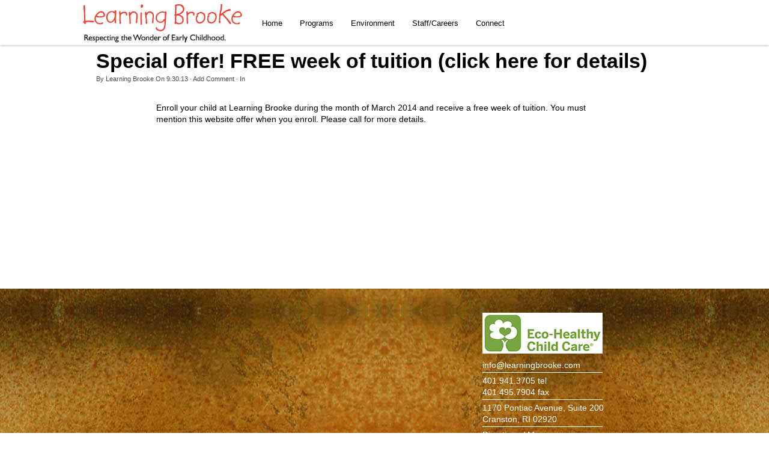

--- FILE ---
content_type: text/html; charset=UTF-8
request_url: https://learningbrooke.com/news/special-offer/
body_size: 60092
content:
<!DOCTYPE html>
<html lang="en-US">
<head>
<meta http-equiv="Content-Type" content="text/html; charset=UTF-8" />

<!-- Site Crafted Using PageLines v2.5.0 - WordPress - HTML5 ( dev ) - www.PageLines.com -->

<!-- Title -->
<title>Special offer! FREE week of tuition (click here for details) - Learning Brooke</title>

<!-- Start >> Meta Tags and Inline Scripts -->
<meta name='robots' content='index, follow, max-image-preview:large, max-snippet:-1, max-video-preview:-1' />
	<style>img:is([sizes="auto" i], [sizes^="auto," i]) { contain-intrinsic-size: 3000px 1500px }</style>
	
	<!-- This site is optimized with the Yoast SEO plugin v26.7 - https://yoast.com/wordpress/plugins/seo/ -->
	<link rel="canonical" href="https://learningbrooke.com/news/special-offer/" />
	<meta property="og:locale" content="en_US" />
	<meta property="og:type" content="article" />
	<meta property="og:title" content="Special offer! FREE week of tuition (click here for details) - Learning Brooke" />
	<meta property="og:description" content="Enroll your child at Learning Brooke during the month of March 2014 and receive a free week of tuition. You must mention this website offer when you enroll. Please call for more details." />
	<meta property="og:url" content="https://learningbrooke.com/news/special-offer/" />
	<meta property="og:site_name" content="Learning Brooke" />
	<meta property="article:publisher" content="http://www.facebook.com/LearningBrooke" />
	<meta property="article:modified_time" content="2018-07-12T03:06:59+00:00" />
	<meta name="twitter:card" content="summary_large_image" />
	<meta name="twitter:site" content="@LearningBrooke" />
	<script type="application/ld+json" class="yoast-schema-graph">{"@context":"https://schema.org","@graph":[{"@type":"WebPage","@id":"https://learningbrooke.com/news/special-offer/","url":"https://learningbrooke.com/news/special-offer/","name":"Special offer! FREE week of tuition (click here for details) - Learning Brooke","isPartOf":{"@id":"https://learningbrooke.com/#website"},"datePublished":"2013-09-30T14:52:32+00:00","dateModified":"2018-07-12T03:06:59+00:00","breadcrumb":{"@id":"https://learningbrooke.com/news/special-offer/#breadcrumb"},"inLanguage":"en-US","potentialAction":[{"@type":"ReadAction","target":["https://learningbrooke.com/news/special-offer/"]}]},{"@type":"BreadcrumbList","@id":"https://learningbrooke.com/news/special-offer/#breadcrumb","itemListElement":[{"@type":"ListItem","position":1,"name":"Home","item":"https://learningbrooke.com/"},{"@type":"ListItem","position":2,"name":"News","item":"https://learningbrooke.com/news/"},{"@type":"ListItem","position":3,"name":"Special offer! FREE week of tuition (click here for details)"}]},{"@type":"WebSite","@id":"https://learningbrooke.com/#website","url":"https://learningbrooke.com/","name":"Learning Brooke","description":"Empowering the wonder within.","potentialAction":[{"@type":"SearchAction","target":{"@type":"EntryPoint","urlTemplate":"https://learningbrooke.com/?s={search_term_string}"},"query-input":{"@type":"PropertyValueSpecification","valueRequired":true,"valueName":"search_term_string"}}],"inLanguage":"en-US"}]}</script>
	<!-- / Yoast SEO plugin. -->


<link rel="alternate" type="application/rss+xml" title="Learning Brooke &raquo; Feed" href="https://learningbrooke.com/feed/" />
<link rel="alternate" type="application/rss+xml" title="Learning Brooke &raquo; Comments Feed" href="https://learningbrooke.com/comments/feed/" />
<script type="text/javascript">
/* <![CDATA[ */
window._wpemojiSettings = {"baseUrl":"https:\/\/s.w.org\/images\/core\/emoji\/16.0.1\/72x72\/","ext":".png","svgUrl":"https:\/\/s.w.org\/images\/core\/emoji\/16.0.1\/svg\/","svgExt":".svg","source":{"wpemoji":"https:\/\/learningbrooke.com\/wp-includes\/js\/wp-emoji.js?ver=6.8.3","twemoji":"https:\/\/learningbrooke.com\/wp-includes\/js\/twemoji.js?ver=6.8.3"}};
/**
 * @output wp-includes/js/wp-emoji-loader.js
 */

/**
 * Emoji Settings as exported in PHP via _print_emoji_detection_script().
 * @typedef WPEmojiSettings
 * @type {object}
 * @property {?object} source
 * @property {?string} source.concatemoji
 * @property {?string} source.twemoji
 * @property {?string} source.wpemoji
 * @property {?boolean} DOMReady
 * @property {?Function} readyCallback
 */

/**
 * Support tests.
 * @typedef SupportTests
 * @type {object}
 * @property {?boolean} flag
 * @property {?boolean} emoji
 */

/**
 * IIFE to detect emoji support and load Twemoji if needed.
 *
 * @param {Window} window
 * @param {Document} document
 * @param {WPEmojiSettings} settings
 */
( function wpEmojiLoader( window, document, settings ) {
	if ( typeof Promise === 'undefined' ) {
		return;
	}

	var sessionStorageKey = 'wpEmojiSettingsSupports';
	var tests = [ 'flag', 'emoji' ];

	/**
	 * Checks whether the browser supports offloading to a Worker.
	 *
	 * @since 6.3.0
	 *
	 * @private
	 *
	 * @returns {boolean}
	 */
	function supportsWorkerOffloading() {
		return (
			typeof Worker !== 'undefined' &&
			typeof OffscreenCanvas !== 'undefined' &&
			typeof URL !== 'undefined' &&
			URL.createObjectURL &&
			typeof Blob !== 'undefined'
		);
	}

	/**
	 * @typedef SessionSupportTests
	 * @type {object}
	 * @property {number} timestamp
	 * @property {SupportTests} supportTests
	 */

	/**
	 * Get support tests from session.
	 *
	 * @since 6.3.0
	 *
	 * @private
	 *
	 * @returns {?SupportTests} Support tests, or null if not set or older than 1 week.
	 */
	function getSessionSupportTests() {
		try {
			/** @type {SessionSupportTests} */
			var item = JSON.parse(
				sessionStorage.getItem( sessionStorageKey )
			);
			if (
				typeof item === 'object' &&
				typeof item.timestamp === 'number' &&
				new Date().valueOf() < item.timestamp + 604800 && // Note: Number is a week in seconds.
				typeof item.supportTests === 'object'
			) {
				return item.supportTests;
			}
		} catch ( e ) {}
		return null;
	}

	/**
	 * Persist the supports in session storage.
	 *
	 * @since 6.3.0
	 *
	 * @private
	 *
	 * @param {SupportTests} supportTests Support tests.
	 */
	function setSessionSupportTests( supportTests ) {
		try {
			/** @type {SessionSupportTests} */
			var item = {
				supportTests: supportTests,
				timestamp: new Date().valueOf()
			};

			sessionStorage.setItem(
				sessionStorageKey,
				JSON.stringify( item )
			);
		} catch ( e ) {}
	}

	/**
	 * Checks if two sets of Emoji characters render the same visually.
	 *
	 * This is used to determine if the browser is rendering an emoji with multiple data points
	 * correctly. set1 is the emoji in the correct form, using a zero-width joiner. set2 is the emoji
	 * in the incorrect form, using a zero-width space. If the two sets render the same, then the browser
	 * does not support the emoji correctly.
	 *
	 * This function may be serialized to run in a Worker. Therefore, it cannot refer to variables from the containing
	 * scope. Everything must be passed by parameters.
	 *
	 * @since 4.9.0
	 *
	 * @private
	 *
	 * @param {CanvasRenderingContext2D} context 2D Context.
	 * @param {string} set1 Set of Emoji to test.
	 * @param {string} set2 Set of Emoji to test.
	 *
	 * @return {boolean} True if the two sets render the same.
	 */
	function emojiSetsRenderIdentically( context, set1, set2 ) {
		// Cleanup from previous test.
		context.clearRect( 0, 0, context.canvas.width, context.canvas.height );
		context.fillText( set1, 0, 0 );
		var rendered1 = new Uint32Array(
			context.getImageData(
				0,
				0,
				context.canvas.width,
				context.canvas.height
			).data
		);

		// Cleanup from previous test.
		context.clearRect( 0, 0, context.canvas.width, context.canvas.height );
		context.fillText( set2, 0, 0 );
		var rendered2 = new Uint32Array(
			context.getImageData(
				0,
				0,
				context.canvas.width,
				context.canvas.height
			).data
		);

		return rendered1.every( function ( rendered2Data, index ) {
			return rendered2Data === rendered2[ index ];
		} );
	}

	/**
	 * Checks if the center point of a single emoji is empty.
	 *
	 * This is used to determine if the browser is rendering an emoji with a single data point
	 * correctly. The center point of an incorrectly rendered emoji will be empty. A correctly
	 * rendered emoji will have a non-zero value at the center point.
	 *
	 * This function may be serialized to run in a Worker. Therefore, it cannot refer to variables from the containing
	 * scope. Everything must be passed by parameters.
	 *
	 * @since 6.8.2
	 *
	 * @private
	 *
	 * @param {CanvasRenderingContext2D} context 2D Context.
	 * @param {string} emoji Emoji to test.
	 *
	 * @return {boolean} True if the center point is empty.
	 */
	function emojiRendersEmptyCenterPoint( context, emoji ) {
		// Cleanup from previous test.
		context.clearRect( 0, 0, context.canvas.width, context.canvas.height );
		context.fillText( emoji, 0, 0 );

		// Test if the center point (16, 16) is empty (0,0,0,0).
		var centerPoint = context.getImageData(16, 16, 1, 1);
		for ( var i = 0; i < centerPoint.data.length; i++ ) {
			if ( centerPoint.data[ i ] !== 0 ) {
				// Stop checking the moment it's known not to be empty.
				return false;
			}
		}

		return true;
	}

	/**
	 * Determines if the browser properly renders Emoji that Twemoji can supplement.
	 *
	 * This function may be serialized to run in a Worker. Therefore, it cannot refer to variables from the containing
	 * scope. Everything must be passed by parameters.
	 *
	 * @since 4.2.0
	 *
	 * @private
	 *
	 * @param {CanvasRenderingContext2D} context 2D Context.
	 * @param {string} type Whether to test for support of "flag" or "emoji".
	 * @param {Function} emojiSetsRenderIdentically Reference to emojiSetsRenderIdentically function, needed due to minification.
	 * @param {Function} emojiRendersEmptyCenterPoint Reference to emojiRendersEmptyCenterPoint function, needed due to minification.
	 *
	 * @return {boolean} True if the browser can render emoji, false if it cannot.
	 */
	function browserSupportsEmoji( context, type, emojiSetsRenderIdentically, emojiRendersEmptyCenterPoint ) {
		var isIdentical;

		switch ( type ) {
			case 'flag':
				/*
				 * Test for Transgender flag compatibility. Added in Unicode 13.
				 *
				 * To test for support, we try to render it, and compare the rendering to how it would look if
				 * the browser doesn't render it correctly (white flag emoji + transgender symbol).
				 */
				isIdentical = emojiSetsRenderIdentically(
					context,
					'\uD83C\uDFF3\uFE0F\u200D\u26A7\uFE0F', // as a zero-width joiner sequence
					'\uD83C\uDFF3\uFE0F\u200B\u26A7\uFE0F' // separated by a zero-width space
				);

				if ( isIdentical ) {
					return false;
				}

				/*
				 * Test for Sark flag compatibility. This is the least supported of the letter locale flags,
				 * so gives us an easy test for full support.
				 *
				 * To test for support, we try to render it, and compare the rendering to how it would look if
				 * the browser doesn't render it correctly ([C] + [Q]).
				 */
				isIdentical = emojiSetsRenderIdentically(
					context,
					'\uD83C\uDDE8\uD83C\uDDF6', // as the sequence of two code points
					'\uD83C\uDDE8\u200B\uD83C\uDDF6' // as the two code points separated by a zero-width space
				);

				if ( isIdentical ) {
					return false;
				}

				/*
				 * Test for English flag compatibility. England is a country in the United Kingdom, it
				 * does not have a two letter locale code but rather a five letter sub-division code.
				 *
				 * To test for support, we try to render it, and compare the rendering to how it would look if
				 * the browser doesn't render it correctly (black flag emoji + [G] + [B] + [E] + [N] + [G]).
				 */
				isIdentical = emojiSetsRenderIdentically(
					context,
					// as the flag sequence
					'\uD83C\uDFF4\uDB40\uDC67\uDB40\uDC62\uDB40\uDC65\uDB40\uDC6E\uDB40\uDC67\uDB40\uDC7F',
					// with each code point separated by a zero-width space
					'\uD83C\uDFF4\u200B\uDB40\uDC67\u200B\uDB40\uDC62\u200B\uDB40\uDC65\u200B\uDB40\uDC6E\u200B\uDB40\uDC67\u200B\uDB40\uDC7F'
				);

				return ! isIdentical;
			case 'emoji':
				/*
				 * Does Emoji 16.0 cause the browser to go splat?
				 *
				 * To test for Emoji 16.0 support, try to render a new emoji: Splatter.
				 *
				 * The splatter emoji is a single code point emoji. Testing for browser support
				 * required testing the center point of the emoji to see if it is empty.
				 *
				 * 0xD83E 0xDEDF (\uD83E\uDEDF) == 🫟 Splatter.
				 *
				 * When updating this test, please ensure that the emoji is either a single code point
				 * or switch to using the emojiSetsRenderIdentically function and testing with a zero-width
				 * joiner vs a zero-width space.
				 */
				var notSupported = emojiRendersEmptyCenterPoint( context, '\uD83E\uDEDF' );
				return ! notSupported;
		}

		return false;
	}

	/**
	 * Checks emoji support tests.
	 *
	 * This function may be serialized to run in a Worker. Therefore, it cannot refer to variables from the containing
	 * scope. Everything must be passed by parameters.
	 *
	 * @since 6.3.0
	 *
	 * @private
	 *
	 * @param {string[]} tests Tests.
	 * @param {Function} browserSupportsEmoji Reference to browserSupportsEmoji function, needed due to minification.
	 * @param {Function} emojiSetsRenderIdentically Reference to emojiSetsRenderIdentically function, needed due to minification.
	 * @param {Function} emojiRendersEmptyCenterPoint Reference to emojiRendersEmptyCenterPoint function, needed due to minification.
	 *
	 * @return {SupportTests} Support tests.
	 */
	function testEmojiSupports( tests, browserSupportsEmoji, emojiSetsRenderIdentically, emojiRendersEmptyCenterPoint ) {
		var canvas;
		if (
			typeof WorkerGlobalScope !== 'undefined' &&
			self instanceof WorkerGlobalScope
		) {
			canvas = new OffscreenCanvas( 300, 150 ); // Dimensions are default for HTMLCanvasElement.
		} else {
			canvas = document.createElement( 'canvas' );
		}

		var context = canvas.getContext( '2d', { willReadFrequently: true } );

		/*
		 * Chrome on OS X added native emoji rendering in M41. Unfortunately,
		 * it doesn't work when the font is bolder than 500 weight. So, we
		 * check for bold rendering support to avoid invisible emoji in Chrome.
		 */
		context.textBaseline = 'top';
		context.font = '600 32px Arial';

		var supports = {};
		tests.forEach( function ( test ) {
			supports[ test ] = browserSupportsEmoji( context, test, emojiSetsRenderIdentically, emojiRendersEmptyCenterPoint );
		} );
		return supports;
	}

	/**
	 * Adds a script to the head of the document.
	 *
	 * @ignore
	 *
	 * @since 4.2.0
	 *
	 * @param {string} src The url where the script is located.
	 *
	 * @return {void}
	 */
	function addScript( src ) {
		var script = document.createElement( 'script' );
		script.src = src;
		script.defer = true;
		document.head.appendChild( script );
	}

	settings.supports = {
		everything: true,
		everythingExceptFlag: true
	};

	// Create a promise for DOMContentLoaded since the worker logic may finish after the event has fired.
	var domReadyPromise = new Promise( function ( resolve ) {
		document.addEventListener( 'DOMContentLoaded', resolve, {
			once: true
		} );
	} );

	// Obtain the emoji support from the browser, asynchronously when possible.
	new Promise( function ( resolve ) {
		var supportTests = getSessionSupportTests();
		if ( supportTests ) {
			resolve( supportTests );
			return;
		}

		if ( supportsWorkerOffloading() ) {
			try {
				// Note that the functions are being passed as arguments due to minification.
				var workerScript =
					'postMessage(' +
					testEmojiSupports.toString() +
					'(' +
					[
						JSON.stringify( tests ),
						browserSupportsEmoji.toString(),
						emojiSetsRenderIdentically.toString(),
						emojiRendersEmptyCenterPoint.toString()
					].join( ',' ) +
					'));';
				var blob = new Blob( [ workerScript ], {
					type: 'text/javascript'
				} );
				var worker = new Worker( URL.createObjectURL( blob ), { name: 'wpTestEmojiSupports' } );
				worker.onmessage = function ( event ) {
					supportTests = event.data;
					setSessionSupportTests( supportTests );
					worker.terminate();
					resolve( supportTests );
				};
				return;
			} catch ( e ) {}
		}

		supportTests = testEmojiSupports( tests, browserSupportsEmoji, emojiSetsRenderIdentically, emojiRendersEmptyCenterPoint );
		setSessionSupportTests( supportTests );
		resolve( supportTests );
	} )
		// Once the browser emoji support has been obtained from the session, finalize the settings.
		.then( function ( supportTests ) {
			/*
			 * Tests the browser support for flag emojis and other emojis, and adjusts the
			 * support settings accordingly.
			 */
			for ( var test in supportTests ) {
				settings.supports[ test ] = supportTests[ test ];

				settings.supports.everything =
					settings.supports.everything && settings.supports[ test ];

				if ( 'flag' !== test ) {
					settings.supports.everythingExceptFlag =
						settings.supports.everythingExceptFlag &&
						settings.supports[ test ];
				}
			}

			settings.supports.everythingExceptFlag =
				settings.supports.everythingExceptFlag &&
				! settings.supports.flag;

			// Sets DOMReady to false and assigns a ready function to settings.
			settings.DOMReady = false;
			settings.readyCallback = function () {
				settings.DOMReady = true;
			};
		} )
		.then( function () {
			return domReadyPromise;
		} )
		.then( function () {
			// When the browser can not render everything we need to load a polyfill.
			if ( ! settings.supports.everything ) {
				settings.readyCallback();

				var src = settings.source || {};

				if ( src.concatemoji ) {
					addScript( src.concatemoji );
				} else if ( src.wpemoji && src.twemoji ) {
					addScript( src.twemoji );
					addScript( src.wpemoji );
				}
			}
		} );
} )( window, document, window._wpemojiSettings );

/* ]]> */
</script>

<!-- Styles -->
<link rel='stylesheet' id='pt-cv-public-style-css' href='https://learningbrooke.com/wp-content/plugins/content-views-query-and-display-post-page/public/assets/css/cv.css?ver=4.2.1' type='text/css' media='all' />
<link rel='stylesheet' id='pt-cv-public-pro-style-css' href='https://learningbrooke.com/wp-content/plugins/pt-content-views-pro/public/assets/css/cvpro.min.css?ver=5.1.1' type='text/css' media='all' />
<style id='wp-emoji-styles-inline-css' type='text/css'>

	img.wp-smiley, img.emoji {
		display: inline !important;
		border: none !important;
		box-shadow: none !important;
		height: 1em !important;
		width: 1em !important;
		margin: 0 0.07em !important;
		vertical-align: -0.1em !important;
		background: none !important;
		padding: 0 !important;
	}
</style>
<link rel='stylesheet' id='wp-block-library-css' href='https://learningbrooke.com/wp-includes/css/dist/block-library/style.css?ver=6.8.3' type='text/css' media='all' />
<style id='classic-theme-styles-inline-css' type='text/css'>
/**
 * These rules are needed for backwards compatibility.
 * They should match the button element rules in the base theme.json file.
 */
.wp-block-button__link {
	color: #ffffff;
	background-color: #32373c;
	border-radius: 9999px; /* 100% causes an oval, but any explicit but really high value retains the pill shape. */

	/* This needs a low specificity so it won't override the rules from the button element if defined in theme.json. */
	box-shadow: none;
	text-decoration: none;

	/* The extra 2px are added to size solids the same as the outline versions.*/
	padding: calc(0.667em + 2px) calc(1.333em + 2px);

	font-size: 1.125em;
}

.wp-block-file__button {
	background: #32373c;
	color: #ffffff;
	text-decoration: none;
}

</style>
<style id='global-styles-inline-css' type='text/css'>
:root{--wp--preset--aspect-ratio--square: 1;--wp--preset--aspect-ratio--4-3: 4/3;--wp--preset--aspect-ratio--3-4: 3/4;--wp--preset--aspect-ratio--3-2: 3/2;--wp--preset--aspect-ratio--2-3: 2/3;--wp--preset--aspect-ratio--16-9: 16/9;--wp--preset--aspect-ratio--9-16: 9/16;--wp--preset--color--black: #000000;--wp--preset--color--cyan-bluish-gray: #abb8c3;--wp--preset--color--white: #ffffff;--wp--preset--color--pale-pink: #f78da7;--wp--preset--color--vivid-red: #cf2e2e;--wp--preset--color--luminous-vivid-orange: #ff6900;--wp--preset--color--luminous-vivid-amber: #fcb900;--wp--preset--color--light-green-cyan: #7bdcb5;--wp--preset--color--vivid-green-cyan: #00d084;--wp--preset--color--pale-cyan-blue: #8ed1fc;--wp--preset--color--vivid-cyan-blue: #0693e3;--wp--preset--color--vivid-purple: #9b51e0;--wp--preset--gradient--vivid-cyan-blue-to-vivid-purple: linear-gradient(135deg,rgba(6,147,227,1) 0%,rgb(155,81,224) 100%);--wp--preset--gradient--light-green-cyan-to-vivid-green-cyan: linear-gradient(135deg,rgb(122,220,180) 0%,rgb(0,208,130) 100%);--wp--preset--gradient--luminous-vivid-amber-to-luminous-vivid-orange: linear-gradient(135deg,rgba(252,185,0,1) 0%,rgba(255,105,0,1) 100%);--wp--preset--gradient--luminous-vivid-orange-to-vivid-red: linear-gradient(135deg,rgba(255,105,0,1) 0%,rgb(207,46,46) 100%);--wp--preset--gradient--very-light-gray-to-cyan-bluish-gray: linear-gradient(135deg,rgb(238,238,238) 0%,rgb(169,184,195) 100%);--wp--preset--gradient--cool-to-warm-spectrum: linear-gradient(135deg,rgb(74,234,220) 0%,rgb(151,120,209) 20%,rgb(207,42,186) 40%,rgb(238,44,130) 60%,rgb(251,105,98) 80%,rgb(254,248,76) 100%);--wp--preset--gradient--blush-light-purple: linear-gradient(135deg,rgb(255,206,236) 0%,rgb(152,150,240) 100%);--wp--preset--gradient--blush-bordeaux: linear-gradient(135deg,rgb(254,205,165) 0%,rgb(254,45,45) 50%,rgb(107,0,62) 100%);--wp--preset--gradient--luminous-dusk: linear-gradient(135deg,rgb(255,203,112) 0%,rgb(199,81,192) 50%,rgb(65,88,208) 100%);--wp--preset--gradient--pale-ocean: linear-gradient(135deg,rgb(255,245,203) 0%,rgb(182,227,212) 50%,rgb(51,167,181) 100%);--wp--preset--gradient--electric-grass: linear-gradient(135deg,rgb(202,248,128) 0%,rgb(113,206,126) 100%);--wp--preset--gradient--midnight: linear-gradient(135deg,rgb(2,3,129) 0%,rgb(40,116,252) 100%);--wp--preset--font-size--small: 13px;--wp--preset--font-size--medium: 20px;--wp--preset--font-size--large: 36px;--wp--preset--font-size--x-large: 42px;--wp--preset--spacing--20: 0.44rem;--wp--preset--spacing--30: 0.67rem;--wp--preset--spacing--40: 1rem;--wp--preset--spacing--50: 1.5rem;--wp--preset--spacing--60: 2.25rem;--wp--preset--spacing--70: 3.38rem;--wp--preset--spacing--80: 5.06rem;--wp--preset--shadow--natural: 6px 6px 9px rgba(0, 0, 0, 0.2);--wp--preset--shadow--deep: 12px 12px 50px rgba(0, 0, 0, 0.4);--wp--preset--shadow--sharp: 6px 6px 0px rgba(0, 0, 0, 0.2);--wp--preset--shadow--outlined: 6px 6px 0px -3px rgba(255, 255, 255, 1), 6px 6px rgba(0, 0, 0, 1);--wp--preset--shadow--crisp: 6px 6px 0px rgba(0, 0, 0, 1);}:where(.is-layout-flex){gap: 0.5em;}:where(.is-layout-grid){gap: 0.5em;}body .is-layout-flex{display: flex;}.is-layout-flex{flex-wrap: wrap;align-items: center;}.is-layout-flex > :is(*, div){margin: 0;}body .is-layout-grid{display: grid;}.is-layout-grid > :is(*, div){margin: 0;}:where(.wp-block-columns.is-layout-flex){gap: 2em;}:where(.wp-block-columns.is-layout-grid){gap: 2em;}:where(.wp-block-post-template.is-layout-flex){gap: 1.25em;}:where(.wp-block-post-template.is-layout-grid){gap: 1.25em;}.has-black-color{color: var(--wp--preset--color--black) !important;}.has-cyan-bluish-gray-color{color: var(--wp--preset--color--cyan-bluish-gray) !important;}.has-white-color{color: var(--wp--preset--color--white) !important;}.has-pale-pink-color{color: var(--wp--preset--color--pale-pink) !important;}.has-vivid-red-color{color: var(--wp--preset--color--vivid-red) !important;}.has-luminous-vivid-orange-color{color: var(--wp--preset--color--luminous-vivid-orange) !important;}.has-luminous-vivid-amber-color{color: var(--wp--preset--color--luminous-vivid-amber) !important;}.has-light-green-cyan-color{color: var(--wp--preset--color--light-green-cyan) !important;}.has-vivid-green-cyan-color{color: var(--wp--preset--color--vivid-green-cyan) !important;}.has-pale-cyan-blue-color{color: var(--wp--preset--color--pale-cyan-blue) !important;}.has-vivid-cyan-blue-color{color: var(--wp--preset--color--vivid-cyan-blue) !important;}.has-vivid-purple-color{color: var(--wp--preset--color--vivid-purple) !important;}.has-black-background-color{background-color: var(--wp--preset--color--black) !important;}.has-cyan-bluish-gray-background-color{background-color: var(--wp--preset--color--cyan-bluish-gray) !important;}.has-white-background-color{background-color: var(--wp--preset--color--white) !important;}.has-pale-pink-background-color{background-color: var(--wp--preset--color--pale-pink) !important;}.has-vivid-red-background-color{background-color: var(--wp--preset--color--vivid-red) !important;}.has-luminous-vivid-orange-background-color{background-color: var(--wp--preset--color--luminous-vivid-orange) !important;}.has-luminous-vivid-amber-background-color{background-color: var(--wp--preset--color--luminous-vivid-amber) !important;}.has-light-green-cyan-background-color{background-color: var(--wp--preset--color--light-green-cyan) !important;}.has-vivid-green-cyan-background-color{background-color: var(--wp--preset--color--vivid-green-cyan) !important;}.has-pale-cyan-blue-background-color{background-color: var(--wp--preset--color--pale-cyan-blue) !important;}.has-vivid-cyan-blue-background-color{background-color: var(--wp--preset--color--vivid-cyan-blue) !important;}.has-vivid-purple-background-color{background-color: var(--wp--preset--color--vivid-purple) !important;}.has-black-border-color{border-color: var(--wp--preset--color--black) !important;}.has-cyan-bluish-gray-border-color{border-color: var(--wp--preset--color--cyan-bluish-gray) !important;}.has-white-border-color{border-color: var(--wp--preset--color--white) !important;}.has-pale-pink-border-color{border-color: var(--wp--preset--color--pale-pink) !important;}.has-vivid-red-border-color{border-color: var(--wp--preset--color--vivid-red) !important;}.has-luminous-vivid-orange-border-color{border-color: var(--wp--preset--color--luminous-vivid-orange) !important;}.has-luminous-vivid-amber-border-color{border-color: var(--wp--preset--color--luminous-vivid-amber) !important;}.has-light-green-cyan-border-color{border-color: var(--wp--preset--color--light-green-cyan) !important;}.has-vivid-green-cyan-border-color{border-color: var(--wp--preset--color--vivid-green-cyan) !important;}.has-pale-cyan-blue-border-color{border-color: var(--wp--preset--color--pale-cyan-blue) !important;}.has-vivid-cyan-blue-border-color{border-color: var(--wp--preset--color--vivid-cyan-blue) !important;}.has-vivid-purple-border-color{border-color: var(--wp--preset--color--vivid-purple) !important;}.has-vivid-cyan-blue-to-vivid-purple-gradient-background{background: var(--wp--preset--gradient--vivid-cyan-blue-to-vivid-purple) !important;}.has-light-green-cyan-to-vivid-green-cyan-gradient-background{background: var(--wp--preset--gradient--light-green-cyan-to-vivid-green-cyan) !important;}.has-luminous-vivid-amber-to-luminous-vivid-orange-gradient-background{background: var(--wp--preset--gradient--luminous-vivid-amber-to-luminous-vivid-orange) !important;}.has-luminous-vivid-orange-to-vivid-red-gradient-background{background: var(--wp--preset--gradient--luminous-vivid-orange-to-vivid-red) !important;}.has-very-light-gray-to-cyan-bluish-gray-gradient-background{background: var(--wp--preset--gradient--very-light-gray-to-cyan-bluish-gray) !important;}.has-cool-to-warm-spectrum-gradient-background{background: var(--wp--preset--gradient--cool-to-warm-spectrum) !important;}.has-blush-light-purple-gradient-background{background: var(--wp--preset--gradient--blush-light-purple) !important;}.has-blush-bordeaux-gradient-background{background: var(--wp--preset--gradient--blush-bordeaux) !important;}.has-luminous-dusk-gradient-background{background: var(--wp--preset--gradient--luminous-dusk) !important;}.has-pale-ocean-gradient-background{background: var(--wp--preset--gradient--pale-ocean) !important;}.has-electric-grass-gradient-background{background: var(--wp--preset--gradient--electric-grass) !important;}.has-midnight-gradient-background{background: var(--wp--preset--gradient--midnight) !important;}.has-small-font-size{font-size: var(--wp--preset--font-size--small) !important;}.has-medium-font-size{font-size: var(--wp--preset--font-size--medium) !important;}.has-large-font-size{font-size: var(--wp--preset--font-size--large) !important;}.has-x-large-font-size{font-size: var(--wp--preset--font-size--x-large) !important;}
:where(.wp-block-post-template.is-layout-flex){gap: 1.25em;}:where(.wp-block-post-template.is-layout-grid){gap: 1.25em;}
:where(.wp-block-columns.is-layout-flex){gap: 2em;}:where(.wp-block-columns.is-layout-grid){gap: 2em;}
:root :where(.wp-block-pullquote){font-size: 1.5em;line-height: 1.6;}
</style>
<style id='calendar-style-inline-css' type='text/css'>
    .calnk a:hover {
        background-position:0 0;
        text-decoration:none;  
        color:#000000;
        border-bottom:1px dotted #000000;
     }
    .calnk a:visited {
        text-decoration:none;
        color:#000000;
        border-bottom:1px dotted #000000;
    }
    .calnk a {
        text-decoration:none; 
        color:#000000; 
        border-bottom:1px dotted #000000;
    }
    .calnk a span { 
        display:none; 
    }
    .calnk a:hover span {
        color:#333333; 
        background:#F6F79B; 
        display:block;
        position:absolute; 
        margin-top:1px; 
        padding:5px; 
        width:150px; 
        z-index:100;
        line-height:1.2em;
    }
    .calendar-table {
        border:0 !important;
        width:100% !important;
        border-collapse:separate !important;
        border-spacing:2px !important;
    }
    .calendar-heading {
        height:25px;
        text-align:center;
        border:1px solid #D6DED5;
        background-color:#E4EBE3;
    }
    .calendar-next {
        width:25%;
        text-align:center;
    }
    .calendar-prev {
        width:25%;
        text-align:center;
    }
    .calendar-month {
        width:50%;
        text-align:center;
        font-weight:bold;
    }
    .normal-day-heading {
        text-align:center;
        width:25px;
        height:25px;
        font-size:0.8em;
        border:1px solid #DFE6DE;
        background-color:#EBF2EA;
    }
    .weekend-heading {
        text-align:center;
        width:25px;
        height:25px;
        font-size:0.8em;
        border:1px solid #DFE6DE;
        background-color:#EBF2EA;
        color:#FF0000;
    }
    .day-with-date {
        vertical-align:text-top;
        text-align:left;
        width:60px;
        height:60px;
        border:1px solid #DFE6DE;
    }
    .no-events {

    }
    .day-without-date {
        width:60px;
        height:60px;
        border:1px solid #E9F0E8;
    }
    span.weekend {
        color:#FF0000;
    }
    .current-day {
        vertical-align:text-top;
        text-align:left;
        width:60px;
        height:60px;
        border:1px solid #BFBFBF;
        background-color:#E4EBE3;
    }
    span.event {
        font-size:0.75em;
    }
    .kjo-link {
        display: none;
        font-size:0.75em;
        text-align:center;
    }
    .calendar-date-switcher {
        height:25px;
        text-align:center;
        border:1px solid #D6DED5;
        background-color:#E4EBE3;
    }
    .calendar-date-switcher form {
        margin:2px;
    }
    .calendar-date-switcher input {
        border:1px #D6DED5 solid;
        margin:0;
    }
    .calendar-date-switcher select {
        border:1px #D6DED5 solid;
        margin:0;
    }
    .calnk a:hover span span.event-title {
        padding:0;
        text-align:center;
        font-weight:bold;
        font-size:1.2em;
        margin-left:0px;
    }
    .calnk a:hover span span.event-title-break {
        width:96%;
        text-align:center;
        height:1px;
        margin-top:5px;
        margin-right:2%;
        padding:0;
        background-color:#000000;
        margin-left:0px;
    }
    .calnk a:hover span span.event-content-break {
        width:96%;
        text-align:center;
        height:1px;
        margin-top:5px;
        margin-right:2%;
        padding:0;
        background-color:#000000;
        margin-left:0px;
    }
    .page-upcoming-events {
        font-size:80%;
    }
    .page-todays-events {
        font-size:80%;
    }
    .calendar-table table,tbody,tr,td {
        margin:0 !important;
        padding:0 !important;
    }
    table.calendar-table {
        margin-bottom:5px !important;
    }
    .cat-key {
        width:100%;
        margin-top:30px;
        padding:5px;
        border:0 !important;
    }
    .cal-separate {
       border:0 !important;
       margin-top:10px;
    }
    table.cat-key {
       margin-top:5px !important;
       border:1px solid #DFE6DE !important;
       border-collapse:separate !important;
       border-spacing:4px !important;
       margin-left:2px !important;
       width:99.5% !important;
       margin-bottom:5px !important;
    }
    .cat-key td {
       border:0 !important;
    }
</style>
<link rel='stylesheet' id='theme-my-login-css' href='https://learningbrooke.com/wp-content/plugins/theme-my-login/assets/styles/theme-my-login.css?ver=7.1.14' type='text/css' media='all' />
<link rel='stylesheet' id='wpos-slick-style-css' href='https://learningbrooke.com/wp-content/plugins/wp-responsive-recent-post-slider/assets/css/slick.css?ver=3.7.1' type='text/css' media='all' />
<link rel='stylesheet' id='wppsac-public-style-css' href='https://learningbrooke.com/wp-content/plugins/wp-responsive-recent-post-slider/assets/css/recent-post-style.css?ver=3.7.1' type='text/css' media='all' />
<link rel='stylesheet' id='pagelines-less-css' href='https://learningbrooke.com/wp-content/uploads/pagelines/compiled-css-1725923407.css' type='text/css' media='all' />
<link rel='stylesheet' id='rw_pullquote-css' href='https://learningbrooke.com/wp-content/plugins/pagelines-sections/rw_pullquote/style.css?ver=1.0' type='text/css' media='screen' />
<link rel='stylesheet' id='rw_menu_anywhere-css' href='https://learningbrooke.com/wp-content/plugins/pagelines-sections/rw_menu_anywhere/style.css?ver=1.0' type='text/css' media='screen' />

<!-- Scripts -->
<script type="text/javascript" src="https://learningbrooke.com/wp-includes/js/jquery/jquery.js?ver=3.7.1" id="jquery-core-js"></script>
<script type="text/javascript" src="https://learningbrooke.com/wp-includes/js/jquery/jquery-migrate.js?ver=3.4.1" id="jquery-migrate-js"></script>
<script type="text/javascript" src="https://learningbrooke.com/wp-content/themes/pagelines/sections/navbar/navbar.js?ver=6.8.3" id="navbar-js"></script>
<link rel="profile" href="https://gmpg.org/xfn/11" />
<meta name="viewport" content="width=device-width, initial-scale=1, maximum-scale=1" /><link rel="https://api.w.org/" href="https://learningbrooke.com/wp-json/" /><link rel="EditURI" type="application/rsd+xml" title="RSD" href="https://learningbrooke.com/xmlrpc.php?rsd" />
<meta name="generator" content="WordPress 6.8.3" />
<link rel='shortlink' href='https://learningbrooke.com/?p=4938' />
<link rel="alternate" title="oEmbed (JSON)" type="application/json+oembed" href="https://learningbrooke.com/wp-json/oembed/1.0/embed?url=https%3A%2F%2Flearningbrooke.com%2Fnews%2Fspecial-offer%2F" />
<link rel="alternate" title="oEmbed (XML)" type="text/xml+oembed" href="https://learningbrooke.com/wp-json/oembed/1.0/embed?url=https%3A%2F%2Flearningbrooke.com%2Fnews%2Fspecial-offer%2F&#038;format=xml" />
	
<style type="text/css" media="screen">
	#banner_rotator {
		position: relative;
		width: 1200px;
		height: 360px;
		margin: 0; padding: 0;
		overflow: hidden;
	}
</style>
	
<link rel="apple-touch-icon" sizes="180x180" href="/wp-content/uploads/fbrfg/apple-touch-icon.png">
<link rel="icon" type="image/png" sizes="32x32" href="/wp-content/uploads/fbrfg/favicon-32x32.png">
<link rel="icon" type="image/png" sizes="16x16" href="/wp-content/uploads/fbrfg/favicon-16x16.png">
<link rel="manifest" href="/wp-content/uploads/fbrfg/site.webmanifest">
<link rel="mask-icon" href="/wp-content/uploads/fbrfg/safari-pinned-tab.svg" color="#5bbad5">
<link rel="shortcut icon" href="/wp-content/uploads/fbrfg/favicon.ico">
<meta name="msapplication-TileColor" content="#da532c">
<meta name="msapplication-config" content="/wp-content/uploads/fbrfg/browserconfig.xml">
<meta name="theme-color" content="#ffffff">
<!-- On Ready -->
<script> /* <![CDATA[ */
!function ($) {
jQuery(document).ready(function() {
})
}(window.jQuery);
/* ]]> */
</script>


<!-- NavBar | Section Head -->
			<!--[if IE 8]>
				<style>
					.nav-collapse.collapse {
						height: auto;
						overflow: visible;
					}
				</style>
			<![endif]-->
		<link rel="stylesheet" href="https://learningbrooke.com/wp-content/plugins/pagelines-customize/style.css?ver=250-022435946" />

<style type="text/css" id="pagelines-custom">
 .navbar .plbrand img{max-height:69px !important} .navbar .plbrand{padding:0 !important;margin:5px 2% 0 5px !important} .navbar.pl-color-grey .navline > li > a{text-shadow:none !important} b.caret{display:none !important} ul#menu-main_menu{margin-top:20px} #menu-main_menu .hentry ul{margin:1em 0} #menu-main_menu .hentry ul,.hentry ol,li{margin:.0em 0} #menu-main_menu li{margin-right:5px} #menu-main_menu ul.sub-menu.dropdown-menu li{margin-right:0px} #menu-main_menu li a,#menu-main_menu li a:link,#menu-main_menu li a:visited,.main_nav a,.main_nav a:link,.main_nav a:visited{background-color:transparent !important} #menu-main_menu li a:hover,#menu-main_menu li a:focus,#menu-main_menu li.current-menu-item>a,#menu-main_menu li.current-menu-parent>a,.main_nav li a:hover,.main_nav li a:focus,.main_nav li.current_page_item a,.main_nav li.current_page_parent a{background-color:#da6331 !important;border-radius:6px} .dropdown-menu li > a:hover,.dropdown-menu li > a:focus,.dropdown-submenu:hover > a,.dropdown-menu li.current-menu-item > a{text-decoration:none;color:#fff;background-color:#da6331;background-color:#da6331;background-image:-moz-linear-gradient(top,#da6331,#da6331);background-image:-ms-linear-gradient(top,#da6331,#da6331);background-image:-webkit-gradient(linear,0 0,0 100%,from(#da6331),to(#da6331));background-image:-webkit-linear-gradient(top,#da6331,#da6331);background-image:-o-linear-gradient(top,#da6331,#da6331);background-image:linear-gradient(top,#da6331,#da6331);background-repeat:repeat-x;filter:progid:DXImageTransform.Microsoft.gradient(startColorstr='#da6331',endColorstr='#da6331',GradientType=0)} body .dropdown-menu li > a,body .dropdown-menu li > span{line-height:30px !important} .entry_content .article_inset{position:relative;margin-right:5px} #rw_banner_cycle .content-pad{margin-top:-20px} .slick-slider{width:85%;margin-top:-300px !important;float:right} .recent-post-slider.design-4 .post-image-bg{background:none !important} .wpcolumns{float:right} .recent-post-slider .recentpost-categories ul.post-categories li{margin-left:0px !important} .recent-post-slider.design-4 .slick-dots{text-align:left} #banner_rotator{width:100%;margin:0 auto;height:inherit} #banner_rotator img{width:100%;height:auto} #footer .outline,#page-main #content .content-pad{margin-left:10px;margin-right:10px} .navbar.pl-color-grey{background-color:#fff;background-image:-moz-linear-gradient(top,#fff,#fff);background-image:-ms-linear-gradient(top,#fff,#fff);background-image:-webkit-gradient(linear,0 0,0 100%,from(#fff),to(#fff));background-image:-webkit-linear-gradient(top,#fff,#fff);background-image:-o-linear-gradient(top,#fff,#fff);background-image:linear-gradient(top,#fff,#fff);background-repeat:repeat-x;filter:progid:DXImageTransform.Microsoft.gradient(startColorstr='#fff',endColorstr='#dcdcdc',GradientType=0);border-top:1px solid #fff;color:#ffffff} #rw_menu_anywhere.clone_2{width:auto !important;position:relative;top:-200px;margin-left:0px !important;font-weight:bold} .menu_anywhere li{line-height:36px !important} body.navbar_fixed .page-canvas{padding-top:80px} .entry_content table,.entry_content h1,.entry_content h2,.entry_content h3,.entry_content h4,.entry_content h5,.entry_content h6,.entry_content p,.entry_content ul{width:auto} .entry_content{max-width:760px;padding-left:100px} #footer{background-image:url(https://learningbrooke.com/wp-content/uploads/footer_bkg_tile.jpg);background-repeat:repeat-x;background-position:bottom center;color:#ffffff;padding-top:20px;padding-bottom:20px} #footer .outline,#page-main #content .content-pad{width:960px;margin:0 auto} #footer #rw_menu_anywhere,#footer #rw_pullquote{width:33% !important;padding-top:10px} #footer #rw_menu_anywhere{width:33% !important;margin-left:0px} #footer #sb_footcols{float:right;margin-left:0px;width:33% !important} #cred{display:none !important} #post-34{position:relative;top:-40px !important} #content article#post-34{margin-bottom:0px !important} .entry_content table{width:95% !important;margin:0 auto} .staffcareers .page-id-30 .entry_content table,.page-id-30 .entry_content h1,.page-id-30 .entry_content h2,.page-id-30 .entry_content h3,.page-id-30 .entry_content h4,.page-id-30 .entry_content h5,.page-id-30 .entry_content h6,.page-id-30 .entry_content p,.page-id-30 .entry_content ul,.parent-pageid-30 .entry_content table,.parent-pageid-30 .entry_content h1,.parent-pageid-30 .entry_content h2,.parent-pageid-30 .entry_content h3,.parent-pageid-30 .entry_content h4,.parent-pageid-30 .entry_content h5,.parent-pageid-30 .entry_content h6,.parent-pageid-30 .entry_content p,.parent-pageid-30 .entry_content ul{margin-left:200px;width:480px} .rw_family_classroom-block{float:left;margin-bottom:4px;margin-right:20px;width:30%;height:100px} .rw_family_student-block{float:left;margin-bottom:4px;margin-right:20px;width:30%;height:100px} .rw_family_inner-block{float:left;width:100%;padding:4px;background-color:#eee;border-radius:10px 10px} .rw_family_inner-blockALL{float:left;width:100%;padding:4px;background-color:#ffffaa;border-radius:10px 10px} .rwfp_portfolio_file_title{font-weight:normal} @media (max-width:1022px){.entry_content{max-width:100% !important;padding-left:0px} #footer .outline,#page-main #content .content-pad{width:100%;margin:0 auto} #footer #rw_menu_anywhere,#footer #rw_pullquote{display:none} #footer #rw_menu_anywhere{display:none} #footer #sb_footcols{float:left;margin-left:0px;width:100% !important} .navbar .plbrand img{max-height:50px !important} ul#menu-main_menu{margin-top:10px} .entry_content,.entry_content h1,.entry_content h2,.entry_content h3,.entry_content h4,.entry_content h5,.entry_content h6,.entry_content p,.entry_content ul,.entry_content h1,.entry_content h2,.entry_content h3,.entry_content h4,.entry_content h5,.entry_content h6,.entry_content p,.entry_content ul{margin-left:auto !important;width:auto !important} #rw_menu_anywhere.clone_2{display:none} .slick-slider{width:70%;margin-top:-280px !important;float:right} .rw_family_upload-block{float:left;margin-bottom:4px;margin-right:20px;width:47%;height:100px} .rwfp_portfolio_file_list{width:auto !important} } @media (max-width:767px){body{margin-top:50px} body.navbar_fixed .page-canvas{padding-top:0px} .nav-btn-navbar{margin:20px} .alignright{float:left} #site .navbar.pl-color-grey .dropdown-menu li > a:hover,#site .navbar.pl-color-grey .dropdown-menu .active > a,#site .navbar.pl-color-grey .dropdown-menu .active > a:hover,#site .navbar.pl-color-grey .dropdown-menu a:hover{color:#fff} .dropdown-menu li > a:hover,.dropdown-menu li > a:focus,.dropdown-submenu:hover > a,.dropdown-menu li.current-menu-item > a{color:#fff} #menu-main_menu li{margin-right:0px} #site .navbar.pl-color-grey .current-menu-item > a,#site .navbar.pl-color-grey .navline > li > a:hover{color:#fff;text-shadow:0 1px 0 rgba(255,255,255,0.5)} .slick-slider{width:100%;margin-top:-30px !important;float:right;margin-bottom:30px} .recent-post-slider.design-4 .slick-dots{margin-bottom:-20px !important} .rw_family_upload-block{float:left;margin-bottom:4px;margin-right:20px;width:100%;height:100px} .rw_family_classroom-block{width:95%} .rw_family_student-block{width:95% !important} .rwfp_portfolio_file_list{width:auto !important} } 
</style>

</head>

<!-- Start >> HTML Body -->
<body data-rsssl=1 class="wp-singular news-template-default single single-news postid-4938 wp-theme-pagelines custom responsive pagelines news full_width navbar_fixed">
<div id="site" class="fullwidth">

<!-- Fixed NavBar Section -->
<section id="navbar" class="container no_clone section-navbar  fixed-top fix">	<div class="navbar fix navbar-full-width  pl-color-grey plnav_hover">
	  <div class="navbar-inner content">
	    <div class="navbar-content-pad fix">
	    		      <a href="javascript:void(0)" class="nav-btn nav-btn-navbar" data-toggle="collapse" data-target=".nav-collapse">
	        <span class="icon-bar"></span>
	        <span class="icon-bar"></span>
	        <span class="icon-bar"></span>
	      </a>
			<a class="plbrand" href="https://learningbrooke.com" title="Learning Brooke"><img src="https://learningbrooke.com/wp-content/uploads/lb_logo-1.png" alt="Learning Brooke" /></a>	      		<div class="nav-collapse collapse">
	       <ul id="menu-main_menu" class="font-sub navline pldrop pull-left"><li id="menu-item-1757" class="menu-item menu-item-type-post_type menu-item-object-page menu-item-home menu-item-1757"><a href="https://learningbrooke.com/">Home</a></li>
<li id="menu-item-37683" class="menu-item menu-item-type-post_type menu-item-object-page menu-item-has-children menu-item-37683"><a href="https://learningbrooke.com/curriculum/programs/">Programs</a>
<ul class="sub-menu">
	<li id="menu-item-18773" class="menu-item menu-item-type-post_type menu-item-object-page menu-item-18773"><a href="https://learningbrooke.com/curriculum/programs/">> Information</a></li>
	<li id="menu-item-1758" class="menu-item menu-item-type-post_type menu-item-object-page menu-item-1758"><a href="https://learningbrooke.com/curriculum/">Curriculum</a></li>
	<li id="menu-item-18652" class="menu-item menu-item-type-post_type menu-item-object-page menu-item-18652"><a href="https://learningbrooke.com/connect/resources/our-philosophy/">Our Philosophy</a></li>
	<li id="menu-item-18653" class="menu-item menu-item-type-post_type menu-item-object-page menu-item-18653"><a href="https://learningbrooke.com/connect/resources/reggio-emilia/">Reggio Emilia Approach</a></li>
	<li id="menu-item-18654" class="menu-item menu-item-type-post_type menu-item-object-page menu-item-18654"><a href="https://learningbrooke.com/connect/resources/rie-educaring/">RIE Educaring</a></li>
	<li id="menu-item-1761" class="menu-item menu-item-type-post_type menu-item-object-page menu-item-1761"><a href="https://learningbrooke.com/curriculum/hours/">Hours</a></li>
</ul>
</li>
<li id="menu-item-1762" class="menu-item menu-item-type-post_type menu-item-object-page menu-item-has-children menu-item-1762"><a href="https://learningbrooke.com/environment/">Environment</a>
<ul class="sub-menu">
	<li id="menu-item-37684" class="menu-item menu-item-type-post_type menu-item-object-page menu-item-37684"><a href="https://learningbrooke.com/environment/">> Information</a></li>
	<li id="menu-item-1763" class="menu-item menu-item-type-post_type menu-item-object-page menu-item-1763"><a href="https://learningbrooke.com/environment/atelier/">Atelier</a></li>
	<li id="menu-item-1764" class="menu-item menu-item-type-post_type menu-item-object-page menu-item-1764"><a href="https://learningbrooke.com/environment/the-studio/">The Studio</a></li>
	<li id="menu-item-1765" class="menu-item menu-item-type-post_type menu-item-object-page menu-item-1765"><a href="https://learningbrooke.com/environment/pine-room/">Pine Room</a></li>
	<li id="menu-item-1772" class="menu-item menu-item-type-post_type menu-item-object-page menu-item-1772"><a href="https://learningbrooke.com/environment/maple-room/">Maple Room</a></li>
	<li id="menu-item-1769" class="menu-item menu-item-type-post_type menu-item-object-page menu-item-1769"><a href="https://learningbrooke.com/environment/birch-room/">Birch Room</a></li>
	<li id="menu-item-1770" class="menu-item menu-item-type-post_type menu-item-object-page menu-item-1770"><a href="https://learningbrooke.com/environment/cedar-room/">Cedar Room</a></li>
	<li id="menu-item-22094" class="menu-item menu-item-type-post_type menu-item-object-page menu-item-22094"><a href="https://learningbrooke.com/environment/oak-room/">Oak Room</a></li>
	<li id="menu-item-1771" class="menu-item menu-item-type-post_type menu-item-object-page menu-item-1771"><a href="https://learningbrooke.com/environment/elm-room/">Elm Room</a></li>
	<li id="menu-item-1768" class="menu-item menu-item-type-post_type menu-item-object-page menu-item-1768"><a href="https://learningbrooke.com/environment/preschool/">Preschool Explorers</a></li>
	<li id="menu-item-1766" class="menu-item menu-item-type-post_type menu-item-object-page menu-item-1766"><a href="https://learningbrooke.com/environment/pre-k/">Preschool Navigators</a></li>
	<li id="menu-item-1773" class="menu-item menu-item-type-post_type menu-item-object-page menu-item-1773"><a href="https://learningbrooke.com/environment/outdoor-play-space/">Outdoor Play Space</a></li>
</ul>
</li>
<li id="menu-item-37681" class="menu-item menu-item-type-custom menu-item-object-custom menu-item-has-children menu-item-37681"><a href="https://learningbrooke.com/staff/">Staff/Careers</a>
<ul class="sub-menu">
	<li id="menu-item-37685" class="menu-item menu-item-type-post_type menu-item-object-page menu-item-37685"><a href="https://learningbrooke.com/staff/">> Information</a></li>
	<li id="menu-item-1775" class="menu-item menu-item-type-post_type menu-item-object-page menu-item-1775"><a href="https://learningbrooke.com/staff/brook-l-brown/">Brooke L. Brown</a></li>
	<li id="menu-item-26722" class="menu-item menu-item-type-post_type menu-item-object-page menu-item-26722"><a href="https://learningbrooke.com/staff/melissa-kolinsky/">Melissa Kolinsky – Director</a></li>
	<li id="menu-item-37788" class="menu-item menu-item-type-post_type menu-item-object-page menu-item-37788"><a href="https://learningbrooke.com/staff/kira-cosme/">Kira Cosme – Administrative Assistant</a></li>
</ul>
</li>
<li id="menu-item-1782" class="menu-item menu-item-type-post_type menu-item-object-page menu-item-has-children menu-item-1782"><a href="https://learningbrooke.com/connect/">Connect</a>
<ul class="sub-menu">
	<li id="menu-item-37686" class="menu-item menu-item-type-post_type menu-item-object-page menu-item-37686"><a href="https://learningbrooke.com/connect/">> Information</a></li>
	<li id="menu-item-30876" class="menu-item menu-item-type-custom menu-item-object-custom menu-item-30876"><a href="https://learningbrooke.com/news/">News</a></li>
	<li id="menu-item-1784" class="menu-item menu-item-type-post_type menu-item-object-page menu-item-1784"><a href="https://learningbrooke.com/connect/schedule-a-tour/">Schedule A Tour</a></li>
	<li id="menu-item-1785" class="menu-item menu-item-type-post_type menu-item-object-page menu-item-1785"><a href="https://learningbrooke.com/connect/resources/">Resources</a></li>
</ul>
</li>
</ul>				</div>
				<div class="clear"></div>
			</div>
		</div>
	</div>
</section>	<div id="page" class="thepage">
				<div class="page-canvas">
						<header id="header" class="container-group">
				<div class="outline">
									</div>
			</header>
						<div id="page-main" class="container-group">
				<div id="dynamic-content" class="outline">


<!-- Content | Section Template -->
<section id="content" class="container clone_1 section-content-area fix"><div class="texture"><div class="content"><div class="content-pad">		<div id="pagelines_content" class="fullwidth fix">

						<div id="column-wrap" class="fix">

								<div id="column-main" class="mcolumn fix">
					<div class="mcolumn-pad" >
						

<!-- PostLoop | Section Template -->
<section id="postloop" class="copy clone_1 section-postloop"><div class="copy-pad"><article class="fpost post-number-1 post-4938 news type-news status-publish hentry" id="post-4938"><div class="hentry-pad"><section class="post-meta fix post-nothumb  media"><section class="bd post-header fix" ><section class="bd post-title-section fix"><hgroup class="post-title fix"><h1 class="entry-title">Special offer! FREE week of tuition (click here for details)</h1>
</hgroup><div class="metabar"><div class="metabar-pad"><em>By <span class="author vcard sc"><span class="fn"><a href="https://learningbrooke.com/author/learningbrooke/" title="Posts by Learning Brooke" rel="author">Learning Brooke</a></span></span> On <time class="date time published updated sc" datetime="2013-09-30T10:52:32-04:00">9.30.13</time>  &middot; <span class="post-comments sc"><a href="https://learningbrooke.com/news/special-offer/#wp-comments">Add Comment</a></span> &middot; In <span class="categories sc"></span>  </em></div></div></section> </section></section><div class="entry_wrap fix"><div class="entry_content"><p>Enroll your child at Learning Brooke during the month of March 2014 and receive a free week of tuition. You must mention this website offer when you enroll. Please call for more details.</p>
</div></div></div></article><div class="clear"></div></div></section>					</div>
				</div>

							</div>
					</div>
</div></div></div></section>				</div>
								<div id="morefoot_area" class="container-group">
									</div>
				<div class="clear"></div>
			</div>
		</div>
	</div>

	<footer id="footer" class="container-group">
		<div class="outline fix">
		

<!-- Menu Anywhere | Section Template -->
<section id="rw_menu_anywhere" class="container clone_1 section-rw_menu_anywhere fix"><div class="texture"><div class="content"><div class="content-pad">
</div></div></div></section>

<!-- Footer Columns Sidebar | Section Template -->
<section id="sb_footcols" class="container clone_1 section-sb_footcols fix"><div class="texture"><div class="content"><div class="content-pad"><div class="fcolumns ppfull pprow"><div class="fcolumns-pad fix"><div class="pp3 footcol"><div class="footcol-pad">			<div class="textwidget"><a href="https://cehn.org" target="_blank"><img src="https://learningbrooke.com/wp-content/uploads/EHCC_logo_sm.jpg" alt="Children's Environmental Health Network (CEHN)" width="200" height="68" style="width:200px; height:68px; margin-bottom:10px;"></a><br />
<a href="mailto:info@learningbrooke.com">info@learningbrooke.com</a>
<hr />
401.941.3705 tel<br />
401.495.7904 fax
<hr />
1170 Pontiac Avenue, Suite 200<br />
Cranston, RI 02920
<hr />
<a href="http://maps.google.com/maps/place?cid=9905754538180345918&q=Learning+Brooke+Early+Chlidhood+Education+Center,+Pontiac+Avenue,+Cranston,+RI&hl=en&dtab=2&ie=UTF8&ll=41.75361,-71.450272&spn=0.025196,0.032659&t=m&z=15&vpsrc=0">Directions / Map</a>
<hr />

<a href="http://www.pinterest.com/LearningBrooke" title="Find Learning Brooke on Pinterest"><img src="/wp-content/uploads/pinterest_icon.png" /></a><a href="http://www.facebook.com/LearningBrooke" title="Find Learning Brooke on Facebook"><img src="/wp-content/uploads/facebook_icon.png" /></a><a href="https://twitter.com/LearningBrooke" title="Follow Learning Brooke on Twitter"><img src="/wp-content/uploads/twitter_icon.png" /></a>
<br /><br />
&copy; 2024 Learning Brooke</div>
		</div></div></div></div><div class="clear"></div></div></div></div></section><div id="cred" class="pagelines" style="display: block; visibility: visible;"><img src="https://learningbrooke.com/wp-content/themes/pagelines/images/pagelines.png" alt="" /></div><div class="clear"></div>		</div>
	</footer>
</div>
<script type="text/javascript">
  // Google Analytics
  (function(i,s,o,g,r,a,m){i['GoogleAnalyticsObject']=r;i[r]=i[r]||function(){
  (i[r].q=i[r].q||[]).push(arguments)},i[r].l=1*new Date();a=s.createElement(o),
  m=s.getElementsByTagName(o)[0];a.async=1;a.src=g;m.parentNode.insertBefore(a,m)
  })(window,document,'script','//www.google-analytics.com/analytics.js','ga');

  ga('create', 'UA-55626670-1', 'auto');
  ga('send', 'pageview');
</script><script type="speculationrules">
{"prefetch":[{"source":"document","where":{"and":[{"href_matches":"\/*"},{"not":{"href_matches":["\/wp-*.php","\/wp-admin\/*","\/wp-content\/uploads\/*","\/wp-content\/*","\/wp-content\/plugins\/*","\/wp-content\/themes\/pagelines\/*","\/*\\?(.+)"]}},{"not":{"selector_matches":"a[rel~=\"nofollow\"]"}},{"not":{"selector_matches":".no-prefetch, .no-prefetch a"}}]},"eagerness":"conservative"}]}
</script>

<script type="text/javascript">
jQuery(document).ready(function($) {
	$("#banner_rotator").cycle({ 
	    fx: 'fade',
	    timeout: 3000,
	    speed: 1000,
	    pause: 1,
	    fit: 1
	});
});
</script>


<!-- Footer Scripts -->
<style id='core-block-supports-inline-css' type='text/css'>
/**
 * Core styles: block-supports
 */

</style>
<script type="text/javascript" id="pt-cv-content-views-script-js-extra">
/* <![CDATA[ */
var PT_CV_PUBLIC = {"_prefix":"pt-cv-","page_to_show":"5","_nonce":"455ba95b99","is_admin":"","is_mobile":"","ajaxurl":"https:\/\/learningbrooke.com\/wp-admin\/admin-ajax.php","lang":"","loading_image_src":"data:image\/gif;base64,R0lGODlhDwAPALMPAMrKygwMDJOTkz09PZWVla+vr3p6euTk5M7OzuXl5TMzMwAAAJmZmWZmZszMzP\/\/\/yH\/[base64]\/wyVlamTi3nSdgwFNdhEJgTJoNyoB9ISYoQmdjiZPcj7EYCAeCF1gEDo4Dz2eIAAAh+QQFCgAPACwCAAAADQANAAAEM\/DJBxiYeLKdX3IJZT1FU0iIg2RNKx3OkZVnZ98ToRD4MyiDnkAh6BkNC0MvsAj0kMpHBAAh+QQFCgAPACwGAAAACQAPAAAEMDC59KpFDll73HkAA2wVY5KgiK5b0RRoI6MuzG6EQqCDMlSGheEhUAgqgUUAFRySIgAh+QQFCgAPACwCAAIADQANAAAEM\/DJKZNLND\/[base64]","live_filter_submit":"Submit","live_filter_reset":"Reset","is_mobile_tablet":"","sf_no_post_found":"No posts found."};
var PT_CV_PAGINATION = {"first":"\u00ab","prev":"\u2039","next":"\u203a","last":"\u00bb","goto_first":"Go to first page","goto_prev":"Go to previous page","goto_next":"Go to next page","goto_last":"Go to last page","current_page":"Current page is","goto_page":"Go to page"};
/* ]]> */
</script>
<script type="text/javascript" src="https://learningbrooke.com/wp-content/plugins/content-views-query-and-display-post-page/public/assets/js/cv.js?ver=4.2.1" id="pt-cv-content-views-script-js"></script>
<script type="text/javascript" src="https://learningbrooke.com/wp-content/plugins/pt-content-views-pro/public/assets/js/cvpro.min.js?ver=5.1.1" id="pt-cv-public-pro-script-js"></script>
<script type="text/javascript" id="theme-my-login-js-extra">
/* <![CDATA[ */
var themeMyLogin = {"action":"","errors":[]};
/* ]]> */
</script>
<script type="text/javascript" src="https://learningbrooke.com/wp-content/plugins/theme-my-login/assets/scripts/theme-my-login.js?ver=7.1.14" id="theme-my-login-js"></script>
<script type="text/javascript" src="https://learningbrooke.com/wp-content/plugins/wp-cycle/jquery.cycle.all.min.js?ver=2.9999.5" id="cycle-js"></script>
<script type="text/javascript" src="https://learningbrooke.com/wp-content/themes/pagelines/js/script.bootstrap.min.js?ver=2.3.1" id="pagelines-bootstrap-all-js"></script>
<script type="text/javascript" src="https://learningbrooke.com/wp-content/themes/pagelines/js/script.blocks.js?ver=1.0.1" id="pagelines-blocks-js"></script>
</body>
</html>

--- FILE ---
content_type: text/css
request_url: https://learningbrooke.com/wp-content/uploads/pagelines/compiled-css-1725923407.css
body_size: 177557
content:
html,body,div,span,applet,object,iframe,h1,h2,h3,h4,h5,h6,p,blockquote,pre,a,abbr,acronym,address,big,cite,code,del,dfn,em,font,img,ins,kbd,q,s,samp,small,strike,strong,sub,sup,tt,var,b,u,i,center,dl,dt,dd,ol,ul,li,fieldset,form,label,legend,table,caption,tbody,tfoot,thead,tr,th,td{margin:0;padding:0;border:0;outline:0;font-size:100%;vertical-align:baseline;background:transparent} body{line-height:1} ol,ul{list-style:none} blockquote,q{quotes:none} blockquote:before,blockquote:after,q:before,q:after{content:'';content:none} :focus{outline:0} ins{text-decoration:none} del{text-decoration:line-through} table{border-collapse:collapse;border-spacing:0} article,aside,details,figcaption,figure,footer,header,hgroup,nav,section{display:block} audio,canvas,video{display:inline-block;*display:inline;*zoom:1} audio:not([controls]){display:none} html{font-size:100%;-webkit-text-size-adjust:100%;-ms-text-size-adjust:100%} a:focus{outline:thin dotted #333;outline:5px auto -webkit-focus-ring-color;outline-offset:-2px} a:hover,a:active{outline:0} sub,sup{position:relative;font-size:75%;line-height:0;vertical-align:baseline} sup{top:-0.5em} sub{bottom:-0.25em} img{height:auto;border:0;-ms-interpolation-mode:bicubic;vertical-align:middle} button,input,select,textarea{margin:0;font-size:100%;vertical-align:middle} button,input{*overflow:visible;line-height:normal} button::-moz-focus-inner,input::-moz-focus-inner{padding:0;border:0} button,input[type="button"],input[type="reset"],input[type="submit"]{cursor:pointer;-webkit-appearance:button} input[type="search"]{-webkit-appearance:textfield;-webkit-box-sizing:content-box;-moz-box-sizing:content-box;box-sizing:content-box} input[type="search"]::-webkit-search-decoration,input[type="search"]::-webkit-search-cancel-button{-webkit-appearance:none} textarea{overflow:auto;vertical-align:top} .hidden{display:none} .aligncenter,.alignnone{display:block;margin-left:auto;margin-right:auto} .center,.textcenter{text-align:center} .alignleft{float:left;margin:0 1.5em 1.5em 0} .left{float:left} .textleft{text-align:left} .alignright{float:right;margin:0 0 .4em 1.4em} .right{float:right} .textright{text-align:right} .clear{clear:both} .block{display:block} img.center,img[align="center"]{display:block;margin-left:auto;margin-right:auto} img.left,img[align="left"]{float:left;margin:2px 10px 5px 0px} img.right,img[align="right"]{float:right;margin:2px 0px 5px 10px} #site{position:relative} #site #page,#site #dynamic-content{min-height:400px;zoom:1} #site #page .page-canvas,#site #dynamic-content .page-canvas{margin:0 auto} .fixed_width #page,.fixed_width #footer{width:100%;margin:0 auto;position:relative} .content{width:100%;margin:0 auto;position:relative} .content .content-pad{padding:15px} #content .content-pad{padding-top:10px} #footer{clear:both;text-align:left;position:relative;color:rgba(255,255,255,0.6)} #footer li.link-list a,#footer .widget-title{color:rgba(255,255,255,0.6)} #footer a,#footer li h5 a{color:#ffffff} section.container{margin:0} section.copy{margin:1.6em 0} .mcolumn-pad > :first-child,.copy-pad > :first-child,.scolumn-pad > :first-child,.sidebar_widgets > :first-child,.entry_content > :first-child,.post-excerpt > :first-child{margin-top:0} .mcolumn-pad > :last-child,.copy-pad > :last-child,.scolumn-pad > :last-child,.sidebar_widgets > :last-child,.entry_content > :last-child,.post-excerpt > :last-child{margin-bottom:0} #nav .content-pad,#secondnav .content-pad{padding-top:5px;padding-bottom:5px} #column-wrap{float:left} #sidebar-wrap{float:right} .two-sidebar-left #column-wrap,.one-sidebar-left #column-wrap{float:right} .two-sidebar-left #sidebar-wrap,.one-sidebar-left #sidebar-wrap{float:left} .two-sidebar-left #column-main,.one-sidebar-left #column-main{float:right} #column-main{float:left;display:inline} .two-sidebar-center #column-main{float:right} .two-sidebar-center #column-main .mcolumn-pad{padding-right:20px;padding-left:20px} .one-sidebar-right #column-main .mcolumn-pad,.two-sidebar-right #column-main .mcolumn-pad{padding:14px 30px 0 15px} .one-sidebar-left #column-main .mcolumn-pad,.two-sidebar-left #column-main .mcolumn-pad{padding:14px 15px 0 30px} .fullwidth #column-main{float:none} .fullwidth #column-main .mcolumn-pad{padding-right:15px;padding-left:15px} .mcolumn-pad > article .hentry-pad:first-of-type{padding-top:0} #sidebar1,#sidebar2{float:left;overflow:hidden} body.fixed_width{border-top:none} body.fixed_width #page{padding-top:12px} body.fixed_width.content-shadow .page-canvas{box-shadow:0 1px 5px rgba(0,0,0,0.8)} body.fixed_width #footer{background:transparent;margin:0 auto} body.fixed_width .section-morefoot .dcol-pad{padding:15px} body.fixed_width .section-branding .content-pad{padding:25px} body.fixed_width #header .searchform{margin-right:10px} body.fixed_width .section-boxes .dcol-pad{padding:10px} #header .outline{position:relative;zoom:1;z-index:15} .widget-title,#footer li h5 a,.main_nav,.author-details,.post-nav,.current_posts_info,#secondnav{font-size:86%} a.site-title{display:block;margin:.3em 0 .15em;font-size:2.6em;line-height:1.1em} .site-description{margin-left:.2em;font-size:86%;color:rgba(0,0,0,0.7)} .navigation_wrap{position:relative} .navigation_wrap .main_nav_container{width:100%;float:left;margin-right:-230px} .navigation_wrap .main_nav{margin-right:230px;text-align:left;margin-top:0px;z-index:28;position:relative;height:31px} .main_nav{font-size:86%} .main_nav ul{list-style:none;display:block;margin:0;padding:0px;float:left} .main_nav ul li{position:relative;margin:0;padding:0px;float:left;text-align:right} .main_nav ul li a{line-height:1em;padding:10px 15px;text-decoration:none;display:block;border:1px solid transparent;border-bottom:none} .main_nav ul ul{display:none} .main_nav ul ul ul li{text-align:left} .sf-menu li:hover ul,.sf-menu li.sfHover ul{top:33px} .sf-menu li ul li:last-child{border-bottom:none} #subnav ul li a:active{text-decoration:none} .main_nav_container.nosearch,.nosearch .main_nav{margin-right:0} .fpost .post-excerpt .post-thumb.img{margin-right:13px} .fpost .post-thumb.img{margin-right:20px} .fpost .textcontent{margin:20px 10px 0 0} .fpost .media .img img{max-width:100%;height:auto;margin:0 auto} .fpost .post-title h2 a:hover{text-decoration:underline} .fpost .post-excerpt{margin:.6em 0} .fpost.post .entry{margin-bottom:1em;padding:1em 0} .full_img{margin-bottom:.8em} .post-meta .c_img,.hentry .c_img{display:block;border:1px solid transparent;padding:4px;max-width:98%;line-height:1em} .post-meta{margin-bottom:1.71em} .post-meta.post-nocontent{margin-bottom:0} .post-meta .post-title-section{padding-bottom:6px} .post-meta .metabar{font-size:80%;line-height:1.6em} .post-meta .metabar em{font-style:normal;color:rgba(0,0,0,0.7)} .post-meta .metabar em a{color:rgba(0,0,0,0.7)} .post-meta .metabar em a:hover{text-decoration:none;color:#000000} .hentry{clear:both;margin:0 0 1.8em} .hentry .hentry-pad{padding:0 0 25px} .hentry .entry-title{margin:0} .hentry ul ul,.hentry ol ol{margin:0 0 0 1.7em} .entry_content img{max-width:100%} .fpost .post-excerpt{font-size:1.03em;line-height:1.55em} .tags{font-size:86%;color:rgba(0,0,0,0.7)} .tags .note{display:inline-block;vertical-align:top;margin-right:16px;font-family:"Helvetica",Arial,serif;font-weight:normal;font-size:80%;font-style:normal;text-transform:uppercase;letter-spacing:.1em;color:rgba(0,0,0,0.3)} .pledit{opacity:.7} .pledit:hover{opacity:1} .clip_box{margin:0 0 1.8em;border-color:#f2f2f2} .clip{width:47%;clear:none;float:left} .clip .hentry{margin:0} .clip.clip-right{float:right} .clip .post-meta .c_img{padding:2px} .clip .clip-header{padding:4px 0 4px 0;display:table-cell;width:10000px} .clip .clip-thumb a{float:left;margin-right:10px} .clip .clip-thumb img{padding:2px;display:block;margin:0 0 0.4em} .clip .post-excerpt{font-size:90%;line-height:1.6em;margin-bottom:1.5em;margin-top:.5em} .clip .post-excerpt .post-thumb.img{margin-right:10px} .clip .entry-title,.clip .metabar{padding:0} .post-nav,.current_posts_info{clear:both;padding:5px 10px;position:relative;background-color:#f2f2f2} .post-nav a,.current_posts_info a{text-decoration:none;color:rgba(0,0,0,0.6)} .post-nav a:hover,.current_posts_info a:hover{color:#000000} .post-nav .previous a,.current_posts_info .previous a{float:left;padding-left:24px;background:url(https://learningbrooke.com/wp-content/themes/pagelines/images/post-previous@2x.png) no-repeat left center} .post-nav .next a,.current_posts_info .next a{float:right;padding-right:24px;text-align:right;background:url(https://learningbrooke.com/wp-content/themes/pagelines/images/post-next@2x.png) no-repeat right center} .post-nav .previous a,.post-nav .next a,.current_posts_info .previous a,.current_posts_info .next a{line-height:16px;display:block;background-size:16px 16px} .boomboard{padding:100px;min-height:350px} .boomboard h2.hugetext{font-size:8em} .billboard{padding:60px 15px;margin:0 0 2.5em 0} h2.notavail{margin-bottom:1.5em} hr,.fpost,.navigation_wrap,.setup_area,.fpost .post-thumb img,.clip .clip-thumb img,.author-thumb img{border-color:#f2f2f2} .item-avatar a,ins{background-color:#f6f6f6} h1,h2,h3,h4,h5,h6,a.site-title,.entry-title a{color:#000000} h1 > a,h2 > a,h3 > a,h4 > a,h5 > a,h6 > a,a.site-title > a,.entry-title a > a{color:#000000} #page{color:#000000} a{color:#DE3D27} a:hover{color:rgba(222,61,39,0.8)} .subhead{color:rgba(0,0,0,0.7);font-size:86%} .post-meta .c_img{background:#e9e9e9;border:1px solid #f4f4f4;box-shadow:0 1px 2px rgba(0,0,0,0.4)} .post-meta .c_img img{box-shadow:0 1px 2px #fefefe} #cred{text-align:center;padding:15px} #cred a.plimage{text-align:center} body .content img{max-width:100%;height:auto;width:auto \9} body .entry_content iframe,body .entry_content video,body .entry_content object{max-width:100%} body .ie8 img{width:auto;height:auto} @media screen and (max-width:800px){.responsive #site .content,.responsive #footer .content,.responsive.fixed_width #page{width:97%} .responsive #page #pagelines_content #column-wrap,.responsive #page #pagelines_content #sidebar-wrap,.responsive.fixed_width #site .content{width:100%} .responsive form{margin-left:0} .responsive .one-sidebar-right #column-main .mcolumn-pad,.responsive .two-sidebar-right #column-main .mcolumn-pad{padding:15px} } @media screen and (max-width:600px){.responsive .navigation_wrap{text-align:center} .responsive .navigation_wrap .main_nav,.responsive .navigation_wrap .main_nav_container{margin-right:0} .responsive .navigation_wrap .searchform{display:inline-block;position:relative;float:none;margin-top:10px} .responsive #branding .icons{position:static} .responsive #page #pagelines_content #column-wrap #sidebar1,.responsive #page #pagelines_content #column-main{width:100%} .scale_text{font-size:.85em} } @media screen and (max-width:480px){html{-webkit-text-size-adjust:none} .responsive #page #pagelines_content .clip{width:100%} .responsive #page #brandnav .mainlogo-link{float:none} .responsive #page .main_nav .main-nav,.responsive #page #brandnav .brandnav-nav{margin-top:10px;width:100%;float:none} .responsive #page .main_nav ul li{text-align:left;width:50%} .responsive #page .main_nav ul li ul,.responsive #page .main_nav ul li ul li{width:100%} .responsive #page .media .post-thumb{float:none;margin-bottom:8px} .responsive .clip_box{margin:0;padding:0;border:0} .responsive .navigation_wrap .searchfield{display:inline-block;float:none} } #column-wrap,#sidebar-wrap,.clip,#column-main,#sidebar1,.content,#page{-webkit-transition:all .2s linear;-moz-transition:all .2s linear;-ms-transition:all .2s linear;-o-transition:all .2s linear;transition:all .2s linear} .wp-caption{text-align:center;padding:8px 4px 4px;border-radius:3px;max-width:98%;margin-bottom:1em;background-color:#f6f6f6;border:1px solid #dddddd} .wp-caption .wp-caption-text{font-size:11px;line-height:16px;text-align:center;margin:0;padding:6px 0 2px} .wp-caption img{display:inline-block;margin:0;padding:2px;border:0 none;background:rgba(255,255,255,0.6);-webkit-box-sizing:border-box;-moz-box-sizing:border-box;-ms-box-sizing:border-box;box-sizing:border-box} .wp-caption .wp-caption-dd{font-size:11px;line-height:17px;padding:0 4px 5px;margin:0} #wp-calendar{overflow:hidden;padding:0;text-align:center;padding:8px 15px;margin:0;text-align:center;margin-top:5px;width:100%;border-collapse:collapse} #wp-calendar thead th,#wp-calendar caption{background-color:#f2f2f2;color:rgba(0,0,0,0.6)} #wp-calendar caption{background-color:#f2f2f2;font-size:.9em;padding:2px;font-weight:normal;font-weight:bold} #wp-calendar thead th{background-color:#f6f6f6;padding:2px;font-size:.9em} #wp-calendar td{padding:4px 8px} #wp-calendar #today{background-color:#f2f2f2;font-weight:bold} .widget{margin:0} .widget .widget-title{color:rgba(0,0,0,0.7);text-align:left;padding:3px 8px 3px 0px;margin-bottom:.6em} .widget .widget-title > a{color:rgba(0,0,0,0.7)} .widget .widget-pad{padding:10px} .widget.widget_search .searchfield{float:left} .widget .tagcloud{padding:.7em;line-height:1.4em} .widget.widget_search .widget-title{margin-bottom:10px} .widget.widget_categories .postform{margin:10px 10px} .widget.widget_recent_comments li{padding:4px} .widget .textwidget{padding:5px 2px} .widget ul{margin:0 0 10px .4em} .widget ul.sub-menu{margin:0px} .widget ul li{font-size:.95em;list-style:none;display:block;padding:0 2px} .widget ul li a:hover{text-decoration:underline} .widget ul li ul li{margin-left:.3em} .pprow .widget{margin:0} ul.sidebar_widgets{list-style-type:none} .wp-comments{margin:1em 0 0;padding-top:40px;margin-top:-40px} .wp-comments .wp-comments-pad{padding:10px 0} .wp-comments .wp-comments-pad > #respond input[type="text"],.wp-comments .wp-comments-pad > #respond textarea{background:#f6f6f6;border:1px solid #dddddd;color:#000000} #respond{margin:20px 0;text-align:left} #respond form{margin-left:27px} #respond #reply-title{padding-left:25px;background:url(https://learningbrooke.com/wp-content/themes/pagelines/sections/comments/icon-reply@2x.png) no-repeat 0 50%;background-size:17px} #respond #reply-title small{font-size:11px} #respond #reply-title small a{color:#DE3D27} #respond #commentform{margin-top:10px} #respond #commentform p{margin:0 0 10px} #respond #commentform small{font-size:90%} #respond #commentform label{display:inline} #respond #commentform input[type="text"]{display:block} #respond #commentform textarea{height:140px} #respond #commentform #submit{display:inline} #respond #commentform .required{color:rgba(0,0,0,0.6)} #respond #commentform p.logged-in-as,#respond #commentform p.comment-form-comment,#respond #commentform p.form-submit{margin:.3em 0} #respond #commentform p.comment-form-comment{margin:.8em 0} p.form-allowed-tags{width:auto;margin-bottom:1.6em;font-size:.85em} p.form-allowed-tags code{background:transparent;border:none;display:block;font-size:10px;line-height:1.4em;margin:0 0 10px;padding:0} .nocommentform,.nocomments{display:none} #comments-title{padding-left:22px;background:url(https://learningbrooke.com/wp-content/themes/pagelines/sections/comments/icon-comment@2x.png) no-repeat 0 30%;background-size:17px 17px} .commentlist{list-style-type:none;margin:10px 0px 10px 18px;line-height:1.6em;padding-left:75px} .commentlist p{margin:0px 0 1em 5px} .commentlist > li{margin-bottom:1em} .commentlist li{padding:10px 20px 10px 10px;background:#f6f6f6} .commentlist li li.alt{background:#fefefe} .commentlist img.avatar{box-shadow:0 1px 2px rgba(0,0,0,0.2);background:#f6f6f6;float:left;margin:-5px 5px 5px -85px;position:relative;padding:2px;-webkit-box-sizing:border-box;-moz-box-sizing:border-box;-ms-box-sizing:border-box;box-sizing:border-box} .commentlist cite{font-weight:bold;font-style:normal} .commentlist .comment-author{font-size:1.1em} .commentlist .comment-awaiting-moderation{background:#e9e9e9;color:rgba(0,0,0,0.6);padding:0 5px;display:inline-block;margin:4px 0 8px 0} .commentlist .comment-meta{margin:0 0 21px;display:block;font-size:11px;line-height:14px;font-family:"Helvetica",Arial,serif} .commentlist .comment-meta a{color:rgba(0,0,0,0.6)} .commentlist .reply{margin-top:21px} .commentlist .reply a{display:inline-block;font-size:10px;line-height:15px;background:#e9e9e9;color:rgba(0,0,0,0.6);padding:1px 8px;opacity:.8} .commentlist .reply a:hover{opacity:1} .commentlist .reply a:active{opacity:.8} .commentlist ul.children{list-style-type:none;margin:1em 0} .commentlist ul.children .comment-body{padding-left:50px} .commentlist ul.children img.avatar{width:40px;margin-top:0;margin-left:-50px} #wpadminbar{min-width:800px} #wpadminbar .pl-admin-bar-label{font-family:"Helvetica",Arial,serif;font-size:.846em;font-weight:bold;line-height:14px;color:#fff;vertical-align:baseline;white-space:nowrap;text-shadow:0 -1px 0 rgba(0,0,0,0.35);padding:3px 4px 2px;-webkit-border-radius:3px;-moz-border-radius:3px;border-radius:3px} .screen-reader-text{display:none} #wpstats{width:0px;height:0px;overflow:hidden} #page .widget_wp125{padding:0} #page .widget_wp125.widget{border:none;padding:0;margin:0 0 1em 0} #page .widget_wp125.widget .wtitle{display:none} #page .widget_wp125.widget .winner{padding:0;line-height:1px} #page .widget_wp125 .winner{width:100%} #page .widget_wp125 .wp125ad{padding:0;width:auto;float:left;max-width:50%} #page .widget_wp125 .wp125ad a{margin:6px;padding:5px;margin:2px 5px 5px 5px;display:inline-block;border:1px solid transparent;background:#e9e9e9;border:1px solid #f4f4f4;box-shadow:0 1px 2px rgba(0,0,0,0.4)} #page .widget_wp125 .wp125ad a img{width:125px;height:auto;display:block;box-shadow:0 1px 2px #fefefe} #page .widget_wp125 .wp125ad a:hover{background:#f4f4f4} .widget ul.twitter .twitter-item{font-weight:normal;font-style:italic;margin-bottom:.4em;font-size:.9em} .typekit-badge{display:none !important} .widget_flickrRSS.widget ul{margin:7px 0px 0px 0px} .widget_flickrRSS.widget ul li{display:inline-block;padding:0;margin:0;border-bottom:none} .widget_flickrRSS a{display:inline-block;margin:8px 12px 2px 5px} .widget_flickrRSS a img{display:block;font-size:10px;border-width:0px 1px 1px 0px;border-style:solid;padding:3px} .widget_flickrRSS a img,.srp-widget-thmblink{background:#e9e9e9;border:1px solid #f4f4f4;box-shadow:0 1px 2px rgba(0,0,0,0.4)} .widget_flickrRSS a img:hover{background:#f4f4f4} .widget div.srp-widget-singlepost{border-bottom:1px solid #f2f2f2;font-size:.85em;margin:0;padding:1.2em 0} .widget .srp-widget-title-link{font-size:.9em;line-height:1.2em} .widget .srp-widget-date{color:rgba(0,0,0,0.6)} .widget div.srp-thumbnail-box{padding-right:15px} .srp-widget-excerpt{line-height:1.5em} .srp-widget-thmblink{display:block;padding:3px;text-decoration:none;border:none;text-shadow:none;width:50px} .srp-widget-thmblink img{display:block} #site #dsq-content{text-shadow:none} #site #dsq-content a{text-shadow:none} #site #dsq-content .dsq-request-user-info td a{font-weight:normal;font-size:1.2em;color:#000000} #site #dsq-content .dsq-brlink{display:none} #site #dsq-content .dsq-request-user-info td small a{font-style:italic} #site #dsq-content h3{line-height:1.5em;margin-bottom:1em;border-color:#f2f2f2} .cform input{padding:5px;font-size:1.1em} .cform fieldset{border:none} .cform input[type="text"].cf_error:focus{border-color:rgba(82,168,236,0.8)} .cform label{display:block;margin:0;text-align:left} .cform legend{display:none} .cform .contentcontainer .cform{margin:5px 50px;padding:0px 0} .cform ol,.cform li{list-style-type:none;margin:0;padding:0} .cform li{margin-bottom:.7em} .cform .single{width:97%} .cform .area{width:97%} .cform .emailreqtxt,.cform .reqtxt{font-style:italic} .cform .cf_hidden{display:none} .cform .success{padding:15px;margin-bottom:.5em;font-size:1.4em;background-color:#f2f2f2} .mailinglist .cform ol{width:262px;float:left} .mailinglist .cform .single{width:97%} .mailinglist .cform .sendbutton{margin:21px 0 0 10px;padding:3px 0 2px 0} .mailinglist .cform .linklove a{display:none} #page div.wpcf7-mail-sent-ok{border:1px solid #d6e9c6;background:#dff0d8} #page span.wpcf7-not-valid-tip{border:1px solid #fbeed5;background:#fcf8e3} #page div.wpcf7-validation-errors{border:1px solid #eed3d7;background:#f2dede} #page div.wpcf7-mail-sent-ok,#page span.wpcf7-not-valid-tip,#page div.wpcf7-validation-errors{text-shadow:0 1px 0 rgba(255,255,255,0.8);text-align:center;-webkit-box-shadow:inset 1px 1px 2px rgba(255,255,255,0.5);-moz-box-shadow:inset 1px 1px 2px rgba(255,255,255,0.5);box-shadow:inset 1px 1px 2px rgba(255,255,255,0.5)} .pagelines-grid{padding:1%} .row,.row-fluid,.editor-row{width:100%;*zoom:1} .row:before,.row:after,.row-fluid:before,.row-fluid:after,.editor-row:before,.editor-row:after{display:table;content:"";line-height:0} .row:after,.row-fluid:after,.editor-row:after{clear:both} .row > [class*="span"],.row-fluid > [class*="span"],.editor-row > [class*="span"]{float:left;margin-left:2.127659574%;margin-bottom:20px} .row > [class*="span"]:first-child,.row .sortable_first,.row-fluid > [class*="span"]:first-child,.row-fluid .sortable_first,.editor-row > [class*="span"]:first-child,.editor-row .sortable_first{margin-left:0;clear:both} .row > .span12,.row-fluid > .span12,.editor-row > .span12{width:99.99999999%} .row > .span11,.row-fluid > .span11,.editor-row > .span11{width:91.489361693%} .row > .span10,.row-fluid > .span10,.editor-row > .span10{width:82.978723396%} .row > .span9,.row-fluid > .span9,.editor-row > .span9{width:74.468085099%} .row > .span8,.row-fluid > .span8,.editor-row > .span8{width:65.957446802%} .row > .span7,.row-fluid > .span7,.editor-row > .span7{width:57.446808505%} .row > .span6,.row-fluid > .span6,.editor-row > .span6{width:48.936170208%} .row > .span5,.row-fluid > .span5,.editor-row > .span5{width:40.425531911%} .row > .span4,.row-fluid > .span4,.editor-row > .span4{width:31.914893614%} .row > .span3,.row-fluid > .span3,.editor-row > .span3{width:23.404255317%} .row > .span2,.row-fluid > .span2,.editor-row > .span2{width:14.89361702%} .row > .span1,.row-fluid > .span1,.editor-row > .span1{width:6.382978723%} .row .offset12,.row-fluid .offset12,.editor-row .offset12{margin-left:104.255319138%} .row .offset12.sortable_first,.row .offset12:first-child,.row-fluid .offset12.sortable_first,.row-fluid .offset12:first-child,.editor-row .offset12.sortable_first,.editor-row .offset12:first-child{margin-left:102.127659564%} .row .offset11,.row-fluid .offset11,.editor-row .offset11{margin-left:95.744680841%} .row .offset11.sortable_first,.row .offset11:first-child,.row-fluid .offset11.sortable_first,.row-fluid .offset11:first-child,.editor-row .offset11.sortable_first,.editor-row .offset11:first-child{margin-left:93.617021267%} .row .offset10,.row-fluid .offset10,.editor-row .offset10{margin-left:87.234042544%} .row .offset10.sortable_first,.row .offset10:first-child,.row-fluid .offset10.sortable_first,.row-fluid .offset10:first-child,.editor-row .offset10.sortable_first,.editor-row .offset10:first-child{margin-left:85.10638297%} .row .offset9,.row-fluid .offset9,.editor-row .offset9{margin-left:78.723404247%} .row .offset9.sortable_first,.row .offset9:first-child,.row-fluid .offset9.sortable_first,.row-fluid .offset9:first-child,.editor-row .offset9.sortable_first,.editor-row .offset9:first-child{margin-left:76.595744673%} .row .offset8,.row-fluid .offset8,.editor-row .offset8{margin-left:70.21276595%} .row .offset8.sortable_first,.row .offset8:first-child,.row-fluid .offset8.sortable_first,.row-fluid .offset8:first-child,.editor-row .offset8.sortable_first,.editor-row .offset8:first-child{margin-left:68.085106376%} .row .offset7,.row-fluid .offset7,.editor-row .offset7{margin-left:61.702127653%} .row .offset7.sortable_first,.row .offset7:first-child,.row-fluid .offset7.sortable_first,.row-fluid .offset7:first-child,.editor-row .offset7.sortable_first,.editor-row .offset7:first-child{margin-left:59.574468079%} .row .offset6,.row-fluid .offset6,.editor-row .offset6{margin-left:53.191489356%} .row .offset6.sortable_first,.row .offset6:first-child,.row-fluid .offset6.sortable_first,.row-fluid .offset6:first-child,.editor-row .offset6.sortable_first,.editor-row .offset6:first-child{margin-left:51.063829782%} .row .offset5,.row-fluid .offset5,.editor-row .offset5{margin-left:44.680851059%} .row .offset5.sortable_first,.row .offset5:first-child,.row-fluid .offset5.sortable_first,.row-fluid .offset5:first-child,.editor-row .offset5.sortable_first,.editor-row .offset5:first-child{margin-left:42.553191485%} .row .offset4,.row-fluid .offset4,.editor-row .offset4{margin-left:36.170212762%} .row .offset4.sortable_first,.row .offset4:first-child,.row-fluid .offset4.sortable_first,.row-fluid .offset4:first-child,.editor-row .offset4.sortable_first,.editor-row .offset4:first-child{margin-left:34.042553188%} .row .offset3,.row-fluid .offset3,.editor-row .offset3{margin-left:27.659574465%} .row .offset3.sortable_first,.row .offset3:first-child,.row-fluid .offset3.sortable_first,.row-fluid .offset3:first-child,.editor-row .offset3.sortable_first,.editor-row .offset3:first-child{margin-left:25.531914891%} .row .offset2,.row-fluid .offset2,.editor-row .offset2{margin-left:19.148936168%} .row .offset2.sortable_first,.row .offset2:first-child,.row-fluid .offset2.sortable_first,.row-fluid .offset2:first-child,.editor-row .offset2.sortable_first,.editor-row .offset2:first-child{margin-left:17.021276594%} .row .offset1,.row-fluid .offset1,.editor-row .offset1{margin-left:10.638297871%} .row .offset1.sortable_first,.row .offset1:first-child,.row-fluid .offset1.sortable_first,.row-fluid .offset1:first-child,.editor-row .offset1.sortable_first,.editor-row .offset1:first-child{margin-left:8.510638297%} .alert{padding:8px 35px 8px 14px;margin-bottom:21px;text-shadow:0 1px 0 rgba(255,255,255,0.5);background-color:#fcf8e3;border:1px solid #fbeed5;-webkit-border-radius:4px;-moz-border-radius:4px;border-radius:4px;color:#c09853} .alert-heading{color:inherit} .alert p{margin:0} h2.alert-heading,h3.alert-heading,h4.alert-heading,h5.alert-heading,h6.alert-heading{margin:0 auto 0.25em} .alert .close{position:relative;top:-2px;right:-21px;line-height:18px} .alert-success{background-color:#dff0d8;border-color:#d6e9c6;color:#468847} .alert-important,.alert-error{background-color:#f2dede;border-color:#eed3d7;color:#b94a48} .alert-info{background-color:#d9edf7;border-color:#bce8f1;color:#3a87ad} .alert-block{padding-top:14px;padding-bottom:14px} .alert-block > p,.alert-block > ul{margin-bottom:0} .alert-block p + p{margin-top:5px} .label,.badge{font-family:"Helvetica",Arial,serif;font-size:.846em;font-weight:bold;line-height:14px;color:#fff;vertical-align:baseline;white-space:nowrap;text-shadow:0 -1px 0 rgba(0,0,0,0.35);background-color:#999} .label{padding:1px 4px 2px;-webkit-border-radius:3px;-moz-border-radius:3px;border-radius:3px} .badge{padding:1px 9px 2px;-webkit-border-radius:9px;-moz-border-radius:9px;border-radius:9px} body a.label:hover,body a.badge:hover{color:#fff;text-decoration:none;cursor:pointer} .label-important,.badge-important{background-color:#b94a48} .label-important[href]:hover,.badge-important[href]:hover{background-color:#953b39} .label-warning,.badge-warning{background-color:#f89406} .label-warning[href]:hover,.badge-warning[href]:hover{background-color:#c67605} .label-success,.badge-success{background-color:#468847} .label-success[href]:hover,.badge-success[href]:hover{background-color:#356635} .label-info,.badge-info{background-color:#08c} .label-info[href]:hover,.badge-info[href]:hover{background-color:#006699} .label-inverse,.badge-inverse{background-color:#333} .label-inverse[href]:hover,.badge-inverse[href]:hover{background-color:#1a1a1a} .btn .label,.btn .badge{position:relative;top:-1px} .btn-mini .label,.btn-mini .badge{top:0} .tooltip{position:absolute;z-index:1020;display:block;visibility:visible;padding:5px;font-size:11px;opacity:0;filter:alpha(opacity=0)} .tooltip.in{opacity:0.8;filter:alpha(opacity=80)} .tooltip.top{margin-top:-2px} .tooltip.right{margin-left:2px} .tooltip.bottom{margin-top:2px} .tooltip.left{margin-left:-2px} .tooltip.top .tooltip-arrow{bottom:0;left:50%;margin-left:-5px;border-left:5px solid transparent;border-right:5px solid transparent;border-top:5px solid #000} .tooltip.left .tooltip-arrow{top:50%;right:0;margin-top:-5px;border-top:5px solid transparent;border-bottom:5px solid transparent;border-left:5px solid #000} .tooltip.bottom .tooltip-arrow{top:0;left:50%;margin-left:-5px;border-left:5px solid transparent;border-right:5px solid transparent;border-bottom:5px solid #000} .tooltip.right .tooltip-arrow{top:50%;left:0;margin-top:-5px;border-top:5px solid transparent;border-bottom:5px solid transparent;border-right:5px solid #000} .tooltip-inner{max-width:200px;padding:3px 8px;color:#fff;text-align:center;text-decoration:none;background-color:#000;-webkit-border-radius:4px;-moz-border-radius:4px;border-radius:4px} .tooltip-arrow{position:absolute;width:0;height:0} .popover{position:absolute;top:0;left:0;z-index:1010;display:none;width:236px;padding:1px;background-color:#fff;-webkit-background-clip:padding-box;-moz-background-clip:padding;background-clip:padding-box;border:1px solid #ccc;border:1px solid rgba(0,0,0,0.2);-webkit-border-radius:6px;-moz-border-radius:6px;border-radius:6px;-webkit-box-shadow:0 5px 10px rgba(0,0,0,0.2);-moz-box-shadow:0 5px 10px rgba(0,0,0,0.2);box-shadow:0 5px 10px rgba(0,0,0,0.2)} .popover.top{margin-top:-10px} .popover.right{margin-left:10px} .popover.bottom{margin-top:10px} .popover.left{margin-left:-10px} .popover .popover-title{margin:0;padding:8px 14px;font-size:14px;font-weight:normal;line-height:18px;background-color:#f7f7f7;border-bottom:1px solid #ebebeb;-webkit-border-radius:5px 5px 0 0;-moz-border-radius:5px 5px 0 0;border-radius:5px 5px 0 0} .popover-content{padding:9px 14px} .popover-content p:first-child{margin-top:0} .popover-content p,.popover-content ul,.popover-content ol{margin-bottom:0} .popover .arrow,.popover .arrow:after{position:absolute;display:inline-block;width:0;height:0;border-color:transparent;border-style:solid} .popover .arrow:after{content:"";z-index:-1} .popover.top .arrow{bottom:-10px;left:50%;margin-left:-10px;border-width:10px 10px 0;border-top-color:#fff} .popover.top .arrow:after{border-width:11px 11px 0;border-top-color:rgba(0,0,0,0.25);bottom:-1px;left:-11px} .popover.right .arrow{top:50%;left:-10px;margin-top:-10px;border-width:10px 10px 10px 0;border-right-color:#fff} .popover.right .arrow:after{border-width:11px 11px 11px 0;border-right-color:rgba(0,0,0,0.25);bottom:-11px;left:-1px} .popover.bottom .arrow{top:-10px;left:50%;margin-left:-10px;border-width:0 10px 10px;border-bottom-color:#fff} .popover.bottom .arrow:after{border-width:0 11px 11px;border-bottom-color:rgba(0,0,0,0.25);top:-1px;left:-11px} .popover.left .arrow{top:50%;right:-10px;margin-top:-10px;border-width:10px 0 10px 10px;border-left-color:#fff} .popover.left .arrow:after{border-width:11px 0 11px 11px;border-left-color:rgba(0,0,0,0.25);bottom:-11px;right:-1px} .btn{display:inline-block;*display:inline;*zoom:1;padding:4px 10px 4px;margin-bottom:0;font-size:14px;font-family:"Helvetica",Arial,serif;line-height:20px;color:#333;text-align:center;text-shadow:0 1px 1px rgba(255,255,255,0.75);vertical-align:middle;background-color:#f5f5f5;background-image:-moz-linear-gradient(top,#fff,#e6e6e6);background-image:-ms-linear-gradient(top,#fff,#e6e6e6);background-image:-webkit-gradient(linear,0 0,0 100%,from(#fff),to(#e6e6e6));background-image:-webkit-linear-gradient(top,#fff,#e6e6e6);background-image:-o-linear-gradient(top,#fff,#e6e6e6);background-image:linear-gradient(top,#fff,#e6e6e6);background-repeat:repeat-x;filter:progid:DXImageTransform.Microsoft.gradient(startColorstr='#ffffff',endColorstr='#e6e6e6',GradientType=0);border-color:#e6e6e6 #e6e6e6 #bfbfbf;border-color:rgba(0,0,0,0.1) rgba(0,0,0,0.1) rgba(0,0,0,0.25);filter:progid:DXImageTransform.Microsoft.gradient(enabled=false);border:1px solid #cccccc;border-bottom-color:#b3b3b3;-webkit-border-radius:4px;-moz-border-radius:4px;border-radius:4px;-webkit-box-shadow:inset 0 1px 0 rgba(255,255,255,0.2),0 1px 2px rgba(0,0,0,0.05);-moz-box-shadow:inset 0 1px 0 rgba(255,255,255,0.2),0 1px 2px rgba(0,0,0,0.05);box-shadow:inset 0 1px 0 rgba(255,255,255,0.2),0 1px 2px rgba(0,0,0,0.05);cursor:pointer;*margin-left:.3em} .btn:hover,.btn:active,.btn.active,.btn.disabled,.btn[disabled]{background-color:#e6e6e6} .btn:active,.btn.active{background-color:#cccccc \9} .btn:first-child{*margin-left:0} body a.btn:hover{text-decoration:none} .btn:hover{color:#333;text-decoration:none;background-color:#e6e6e6;background-position:0 -15px;-webkit-transition:background-position .1s linear;-moz-transition:background-position .1s linear;-ms-transition:background-position .1s linear;-o-transition:background-position .1s linear;transition:background-position .1s linear} .btn:focus{outline:thin dotted #333;outline:5px auto -webkit-focus-ring-color;outline-offset:-2px} .btn.active,.btn:active{background-image:none;-webkit-box-shadow:inset 0 2px 4px rgba(0,0,0,0.15),0 1px 2px rgba(0,0,0,0.05);-moz-box-shadow:inset 0 2px 4px rgba(0,0,0,0.15),0 1px 2px rgba(0,0,0,0.05);box-shadow:inset 0 2px 4px rgba(0,0,0,0.15),0 1px 2px rgba(0,0,0,0.05);background-color:#e6e6e6;background-color:#d9d9d9 \9;outline:0} .btn.disabled,.btn[disabled]{cursor:default;background-image:none;background-color:#e6e6e6;opacity:0.65;filter:alpha(opacity=65);-webkit-box-shadow:none;-moz-box-shadow:none;box-shadow:none} .btn-large{padding:9px 14px;font-size:16px;line-height:normal;-webkit-border-radius:5px;-moz-border-radius:5px;border-radius:5px} .btn-large [class^="icon-"]{margin-top:1px} .btn-small{padding:5px 9px;font-size:12px;line-height:19px} .btn-small [class^="icon-"]{margin-top:-1px} .btn-mini{padding:2px 6px;font-size:11px;line-height:14px} .btn-primary,.btn-primary:hover,.btn-warning,.btn-warning:hover,.btn-important,.btn-important:hover,.btn-success,.btn-success:hover,.btn-info,.btn-info:hover,.btn-inverse,.btn-inverse:hover{text-shadow:0 -1px 0 rgba(0,0,0,0.25);color:#fff} .btn-primary.active,.btn-warning.active,.btn-important.active,.btn-success.active,.btn-info.active,.btn-inverse.active{color:rgba(255,255,255,0.75)} .btn-primary{background-color:#0074cc;background-image:-moz-linear-gradient(top,#08c,#0055cc);background-image:-ms-linear-gradient(top,#08c,#0055cc);background-image:-webkit-gradient(linear,0 0,0 100%,from(#08c),to(#0055cc));background-image:-webkit-linear-gradient(top,#08c,#0055cc);background-image:-o-linear-gradient(top,#08c,#0055cc);background-image:linear-gradient(top,#08c,#0055cc);background-repeat:repeat-x;filter:progid:DXImageTransform.Microsoft.gradient(startColorstr='#0088cc',endColorstr='#0055cc',GradientType=0);border-color:#0055cc #0055cc #003580;border-color:rgba(0,0,0,0.1) rgba(0,0,0,0.1) rgba(0,0,0,0.25);filter:progid:DXImageTransform.Microsoft.gradient(enabled=false)} .btn-primary:hover,.btn-primary:active,.btn-primary.active,.btn-primary.disabled,.btn-primary[disabled]{background-color:#0055cc} .btn-primary:active,.btn-primary.active{background-color:#004099 \9} .btn-warning{background-color:#faa732;background-image:-moz-linear-gradient(top,#fbb450,#f89406);background-image:-ms-linear-gradient(top,#fbb450,#f89406);background-image:-webkit-gradient(linear,0 0,0 100%,from(#fbb450),to(#f89406));background-image:-webkit-linear-gradient(top,#fbb450,#f89406);background-image:-o-linear-gradient(top,#fbb450,#f89406);background-image:linear-gradient(top,#fbb450,#f89406);background-repeat:repeat-x;filter:progid:DXImageTransform.Microsoft.gradient(startColorstr='#fbb450',endColorstr='#f89406',GradientType=0);border-color:#f89406 #f89406 #ad6704;border-color:rgba(0,0,0,0.1) rgba(0,0,0,0.1) rgba(0,0,0,0.25);filter:progid:DXImageTransform.Microsoft.gradient(enabled=false)} .btn-warning:hover,.btn-warning:active,.btn-warning.active,.btn-warning.disabled,.btn-warning[disabled]{background-color:#f89406} .btn-warning:active,.btn-warning.active{background-color:#c67605 \9} .btn-important{background-color:#da4f49;background-image:-moz-linear-gradient(top,#ee5f5b,#bd362f);background-image:-ms-linear-gradient(top,#ee5f5b,#bd362f);background-image:-webkit-gradient(linear,0 0,0 100%,from(#ee5f5b),to(#bd362f));background-image:-webkit-linear-gradient(top,#ee5f5b,#bd362f);background-image:-o-linear-gradient(top,#ee5f5b,#bd362f);background-image:linear-gradient(top,#ee5f5b,#bd362f);background-repeat:repeat-x;filter:progid:DXImageTransform.Microsoft.gradient(startColorstr='#ee5f5b',endColorstr='#bd362f',GradientType=0);border-color:#bd362f #bd362f #802420;border-color:rgba(0,0,0,0.1) rgba(0,0,0,0.1) rgba(0,0,0,0.25);filter:progid:DXImageTransform.Microsoft.gradient(enabled=false)} .btn-important:hover,.btn-important:active,.btn-important.active,.btn-important.disabled,.btn-important[disabled]{background-color:#bd362f} .btn-important:active,.btn-important.active{background-color:#942a25 \9} .btn-success{background-color:#5bb75b;background-image:-moz-linear-gradient(top,#62c462,#51a351);background-image:-ms-linear-gradient(top,#62c462,#51a351);background-image:-webkit-gradient(linear,0 0,0 100%,from(#62c462),to(#51a351));background-image:-webkit-linear-gradient(top,#62c462,#51a351);background-image:-o-linear-gradient(top,#62c462,#51a351);background-image:linear-gradient(top,#62c462,#51a351);background-repeat:repeat-x;filter:progid:DXImageTransform.Microsoft.gradient(startColorstr='#62c462',endColorstr='#51a351',GradientType=0);border-color:#51a351 #51a351 #387038;border-color:rgba(0,0,0,0.1) rgba(0,0,0,0.1) rgba(0,0,0,0.25);filter:progid:DXImageTransform.Microsoft.gradient(enabled=false)} .btn-success:hover,.btn-success:active,.btn-success.active,.btn-success.disabled,.btn-success[disabled]{background-color:#51a351} .btn-success:active,.btn-success.active{background-color:#408140 \9} .btn-info{background-color:#49afcd;background-image:-moz-linear-gradient(top,#5bc0de,#2f96b4);background-image:-ms-linear-gradient(top,#5bc0de,#2f96b4);background-image:-webkit-gradient(linear,0 0,0 100%,from(#5bc0de),to(#2f96b4));background-image:-webkit-linear-gradient(top,#5bc0de,#2f96b4);background-image:-o-linear-gradient(top,#5bc0de,#2f96b4);background-image:linear-gradient(top,#5bc0de,#2f96b4);background-repeat:repeat-x;filter:progid:DXImageTransform.Microsoft.gradient(startColorstr='#5bc0de',endColorstr='#2f96b4',GradientType=0);border-color:#2f96b4 #2f96b4 #1f6377;border-color:rgba(0,0,0,0.1) rgba(0,0,0,0.1) rgba(0,0,0,0.25);filter:progid:DXImageTransform.Microsoft.gradient(enabled=false)} .btn-info:hover,.btn-info:active,.btn-info.active,.btn-info.disabled,.btn-info[disabled]{background-color:#2f96b4} .btn-info:active,.btn-info.active{background-color:#24748c \9} .btn-inverse{background-color:#414141;background-image:-moz-linear-gradient(top,#555,#222);background-image:-ms-linear-gradient(top,#555,#222);background-image:-webkit-gradient(linear,0 0,0 100%,from(#555),to(#222));background-image:-webkit-linear-gradient(top,#555,#222);background-image:-o-linear-gradient(top,#555,#222);background-image:linear-gradient(top,#555,#222);background-repeat:repeat-x;filter:progid:DXImageTransform.Microsoft.gradient(startColorstr='#555555',endColorstr='#222222',GradientType=0);border-color:#222 #222 #000000;border-color:rgba(0,0,0,0.1) rgba(0,0,0,0.1) rgba(0,0,0,0.25);filter:progid:DXImageTransform.Microsoft.gradient(enabled=false)} .btn-inverse:hover,.btn-inverse:active,.btn-inverse.active,.btn-inverse.disabled,.btn-inverse[disabled]{background-color:#222} .btn-inverse:active,.btn-inverse.active{background-color:#090909 \9} button.btn,input[type="submit"].btn{*padding-top:2px;*padding-bottom:2px} button.btn::-moz-focus-inner,input[type="submit"].btn::-moz-focus-inner{padding:0;border:0} button.btn.btn-large,input[type="submit"].btn.btn-large{*padding-top:7px;*padding-bottom:7px} button.btn.btn-small,input[type="submit"].btn.btn-small{*padding-top:3px;*padding-bottom:3px} button.btn.btn-mini,input[type="submit"].btn.btn-mini{*padding-top:1px;*padding-bottom:1px} .btn-group{position:relative;*zoom:1;*margin-left:.3em} .btn-group:before,.btn-group:after{display:table;content:"";line-height:0} .btn-group:after{clear:both} .btn-group:first-child{*margin-left:0} .btn-group + .btn-group{margin-left:5px} .btn-toolbar{margin-top:10.5px;margin-bottom:10.5px} .btn-toolbar .btn-group{display:inline-block;*display:inline;*zoom:1} .btn-group .btn{position:relative;float:left;margin-left:-1px;-webkit-border-radius:0;-moz-border-radius:0;border-radius:0} .btn-group .btn:first-child{margin-left:0;-webkit-border-top-left-radius:4px;-moz-border-radius-topleft:4px;border-top-left-radius:4px;-webkit-border-bottom-left-radius:4px;-moz-border-radius-bottomleft:4px;border-bottom-left-radius:4px} .btn-group .btn:last-child,.btn-group .dropdown-toggle{-webkit-border-top-right-radius:4px;-moz-border-radius-topright:4px;border-top-right-radius:4px;-webkit-border-bottom-right-radius:4px;-moz-border-radius-bottomright:4px;border-bottom-right-radius:4px} .btn-group .btn.large:first-child{margin-left:0;-webkit-border-top-left-radius:6px;-moz-border-radius-topleft:6px;border-top-left-radius:6px;-webkit-border-bottom-left-radius:6px;-moz-border-radius-bottomleft:6px;border-bottom-left-radius:6px} .btn-group .btn.large:last-child,.btn-group .large.dropdown-toggle{-webkit-border-top-right-radius:6px;-moz-border-radius-topright:6px;border-top-right-radius:6px;-webkit-border-bottom-right-radius:6px;-moz-border-radius-bottomright:6px;border-bottom-right-radius:6px} .btn-group .btn:hover,.btn-group .btn:focus,.btn-group .btn:active,.btn-group .btn.active{z-index:2} .btn-group .dropdown-toggle:active,.btn-group.open .dropdown-toggle{outline:0} .btn-group .dropdown-toggle{padding-left:8px;padding-right:8px;-webkit-box-shadow:inset 1px 0 0 rgba(255,255,255,0.125),inset 0 1px 0 rgba(255,255,255,0.2),0 1px 2px rgba(0,0,0,0.05);-moz-box-shadow:inset 1px 0 0 rgba(255,255,255,0.125),inset 0 1px 0 rgba(255,255,255,0.2),0 1px 2px rgba(0,0,0,0.05);box-shadow:inset 1px 0 0 rgba(255,255,255,0.125),inset 0 1px 0 rgba(255,255,255,0.2),0 1px 2px rgba(0,0,0,0.05);*padding-top:3px;*padding-bottom:3px} .btn-group .btn-mini.dropdown-toggle{padding-left:5px;padding-right:5px;*padding-top:1px;*padding-bottom:1px} .btn-group .btn-small.dropdown-toggle{*padding-top:4px;*padding-bottom:4px} .btn-group .btn-large.dropdown-toggle{padding-left:12px;padding-right:12px} .btn-group.open{*z-index:1000} .btn-group.open .dropdown-menu{display:block;margin-top:1px;-webkit-border-radius:5px;-moz-border-radius:5px;border-radius:5px} .btn-group.open .dropdown-toggle{background-image:none;-webkit-box-shadow:inset 0 1px 6px rgba(0,0,0,0.15),0 1px 2px rgba(0,0,0,0.05);-moz-box-shadow:inset 0 1px 6px rgba(0,0,0,0.15),0 1px 2px rgba(0,0,0,0.05);box-shadow:inset 0 1px 6px rgba(0,0,0,0.15),0 1px 2px rgba(0,0,0,0.05)} .btn .caret{margin-top:7px;margin-left:0} .btn:hover .caret,.open.btn-group .caret{opacity:1;filter:alpha(opacity=100)} .btn-mini .caret{margin-top:5px} .btn-small .caret{margin-top:6px} .btn-large .caret{margin-top:6px;border-left:5px solid transparent;border-right:5px solid transparent;border-top:5px solid #000} .btn-primary .caret,.btn-warning .caret,.btn-important .caret,.btn-info .caret,.btn-success .caret,.btn-inverse .caret{border-top-color:#fff;border-bottom-color:#fff;opacity:0.75;filter:alpha(opacity=75)} body{font-size:14px;line-height:21px} p{margin:1.6em 0;hyphenate:auto;hyphenate-before:2;hyphenate-after:3;hyphenate-lines:3;orphans:4} p span.pullquote{text-indent:0} p small{font-size:12px;color:#999;line-height:10.5px} p:before{content:"";width:8em;display:block;overflow:hidden} dt{font-weight:bold} dd{font-style:italic} sup{font-size:.7em;vertical-align:top;vertical-align:super} sub{font-size:.7em;vertical-align:bottom} big{font-size:1.3em} abbr,acronym{border-bottom:.1em dotted;cursor:help} q:before,q:after{content:"'"} code,pre{padding:0 3px 2px;font-family:Menlo,Monaco,"Courier New",monospace;font-size:12px;background-color:#f2f2f2;border:1px solid #dedede} code{padding:2px 4px} pre{display:block;padding:8.5px;margin:1em;font-size:12.025px;line-height:18px;white-space:pre;white-space:pre-wrap;word-break:break-all;word-wrap:break-word} pre code{padding:0;color:inherit;background-color:transparent;border:0} .pre-scrollable{max-height:340px;overflow-y:scroll} .lead{margin-bottom:21px;font-size:20px;font-weight:200;line-height:31.5px} h1,h2,h3,h4,h5,h6{margin:0;text-rendering:optimizelegibility;font-weight:normal;line-height:130%} h1 small,h2 small,h3 small,h4 small,h5 small,h6 small{font-weight:normal} h1,.fpost .entry-title{font-size:33.6px} h1 small,.fpost .entry-title small{font-size:22.4px} h2{font-size:28px} h2 small{font-size:22.4px} h3{font-size:22.4px} h3 small{font-size:18.2px} h4{font-size:18.2px} h4 small{font-size:15.4px} h5{font-size:15.4px} h6{font-size:14px;text-transform:uppercase} h1,h2,h3,h4,h5,h6{line-height:1.3em} h1 + p,h2 + p,h3 + p,h4 + p,h5 + p,h6 + p{margin-top:0} .hentry h1 + p,.hentry h2 + p,.hentry h3 + p,.hentry h4 + p,.hentry h5 + p,.hentry h6 + p{margin-top:0} h1 + img,h2 + img{margin-top:1em} .page-header{padding-bottom:20px;margin:63px 0 21px;border-bottom:1px solid #dddddd} .page-header h1{line-height:1;margin:0} .page-header-minor{margin:21px 0;padding:10.5px 0;border-bottom:1px solid #dddddd} ol,ul{list-style-type:none} .hentry ul,.hentry ol{padding:0;margin:1.7em 0 1.7em 1.7em} .hentry ol list-style:decimalol list-style:lower-romanol{list-style:lower-alpha} .hentry ul{list-style:disc} .hentry h1,.hentry h2{margin:1em 0} .hentry h3,.hentry h4,.hentry h5,.hentry h6{margin:1.4em 0 .6em} .hentry a:hover{text-decoration:underline} ul ul,ul ol,ol ol,ol ul{margin-bottom:0} ul{list-style:disc} ol{list-style:decimal} li{line-height:21px} ul.unstyled,ol.unstyled{margin-left:0;list-style:none} dl{margin-bottom:21px} dt,dd{line-height:21px} dt{font-weight:bold;line-height:20px} dd{margin-left:10.5px} .dl-horizontal dt{float:left;clear:left;width:120px;text-align:right} .dl-horizontal dd{margin-left:130px} a{text-decoration:none} a:focus{outline:1px dotted invert} a:active,a:focus{outline:none !important} input.searchfield:active{outline:none !important} hr{clear:both;height:0;margin:21px 0;border:0;border-top:1px solid #dddddd;border-bottom:1px solid #fff} hr.soften{height:1px;background-image:-webkit-linear-gradient(left,transparent,rgba(0,0,0,0.1),transparent);background-image:-moz-linear-gradient(left,transparent,rgba(0,0,0,0.1),transparent);background-image:-ms-linear-gradient(left,transparent,rgba(0,0,0,0.1),transparent);background-image:-o-linear-gradient(left,transparent,rgba(0,0,0,0.1),transparent);border:0} strong{font-weight:bold} em{font-style:italic} .muted{color:#999} .spamp{font-family:'Baskerville',Palatino,georgia;font-style:italic;font-weight:normal} .serifize{font-family:georgia,times,serif;font-style:italic;font-weight:normal} abbr[title]{border-bottom:1px dotted #ddd;cursor:help} abbr.initialism{font-size:90%;text-transform:uppercase} blockquote{padding:0 0 0 15px;margin:0 0 21px;border-left:5px solid rgba(0,0,0,0.6)} blockquote p{margin-bottom:0;font-size:16px;font-weight:300;line-height:26.25px} blockquote small{display:block;line-height:21px;color:rgba(0,0,0,0.7)} blockquote small:before{content:'\2014 \00A0'} blockquote.pull-right{float:right;padding-left:0;padding-right:15px;border-left:0;border-right:5px solid rgba(0,0,0,0.6)} blockquote.pull-right p,blockquote.pull-right small{text-align:right} q:before,q:after,blockquote:before,blockquote:after{content:""} address{display:block;margin-bottom:21px;line-height:21px;font-style:normal} small{font-size:100%} cite{font-style:normal} .muted{color:#999} .text-warning{color:#c09853} .text-error{color:#b94a48} .text-info{color:#3a87ad} .text-success{color:#468847} .dropup,.dropdown{position:relative} .dropdown-toggle{*margin-bottom:-3px} .dropdown-toggle:active,.open .dropdown-toggle{outline:0} .caret{display:inline-block;width:0;height:0;vertical-align:top;border-top:4px solid rgba(0,0,0,0.3);border-right:4px solid transparent;border-left:4px solid transparent;content:""} .dropdown .caret{margin-top:8px;margin-left:2px} body .dropdown-menu{position:absolute;top:100%;left:0;z-index:1000;display:none;float:left;min-width:160px;padding:5px 0;margin:2px 0 0;list-style:none;background-color:#fff;border:1px solid #ccc;border:1px solid rgba(0,0,0,0.2);*border-right-width:2px;*border-bottom-width:2px;-webkit-border-radius:6px;-moz-border-radius:6px;border-radius:6px;-webkit-box-shadow:0 5px 10px rgba(0,0,0,0.2);-moz-box-shadow:0 5px 10px rgba(0,0,0,0.2);box-shadow:0 5px 10px rgba(0,0,0,0.2);-webkit-background-clip:padding-box;-moz-background-clip:padding-box;background-clip:padding-box} body .dropdown-menu.pull-right{right:0;left:auto} body .dropdown-menu .divider{*width:100%;height:1px;margin:9.5px 1px;*margin:-5px 0 5px;overflow:hidden;background-color:#e5e5e5;border-bottom:1px solid #fff} body .dropdown-menu li > a,body .dropdown-menu li > span{display:block;padding:3px 20px;clear:both;font-weight:normal;line-height:21px;color:#333;white-space:nowrap} .dropdown-menu li > a:hover,.dropdown-menu li > a:focus,.dropdown-submenu:hover > a,.dropdown-menu li.current-menu-item > a{text-decoration:none;color:#fff;background-color:#08c;background-color:#0081c2;background-image:-moz-linear-gradient(top,#08c,#0077b3);background-image:-ms-linear-gradient(top,#08c,#0077b3);background-image:-webkit-gradient(linear,0 0,0 100%,from(#08c),to(#0077b3));background-image:-webkit-linear-gradient(top,#08c,#0077b3);background-image:-o-linear-gradient(top,#08c,#0077b3);background-image:linear-gradient(top,#08c,#0077b3);background-repeat:repeat-x;filter:progid:DXImageTransform.Microsoft.gradient(startColorstr='#0088cc',endColorstr='#0077b3',GradientType=0)} .dropdown-menu .active > a,.dropdown-menu .active > a:hover{color:#fff;text-decoration:none;outline:0;background-color:#08c;background-color:#0081c2;background-image:-moz-linear-gradient(top,#08c,#0077b3);background-image:-ms-linear-gradient(top,#08c,#0077b3);background-image:-webkit-gradient(linear,0 0,0 100%,from(#08c),to(#0077b3));background-image:-webkit-linear-gradient(top,#08c,#0077b3);background-image:-o-linear-gradient(top,#08c,#0077b3);background-image:linear-gradient(top,#08c,#0077b3);background-repeat:repeat-x;filter:progid:DXImageTransform.Microsoft.gradient(startColorstr='#0088cc',endColorstr='#0077b3',GradientType=0)} .dropdown-menu .disabled > a,.dropdown-menu .disabled > a:hover{color:#999} .dropdown-menu .disabled > a:hover{text-decoration:none;text-shadow:none;background-color:transparent;background-image:none;filter:progid:DXImageTransform.Microsoft.gradient(enabled=false);cursor:default} .open{*z-index:1000} .open > .dropdown-menu{display:block} .pull-right > .dropdown-menu{right:0;left:auto} .dropup .caret,.navbar-fixed-bottom .dropdown .caret{border-top:0;border-bottom:4px solid #000;content:""} .dropup .dropdown-menu,.navbar-fixed-bottom .dropdown .dropdown-menu{top:auto;bottom:100%;margin-bottom:1px} .dropdown-submenu{position:relative} .dropdown-submenu > .dropdown-menu{top:0;left:100%;margin-top:-6px;margin-left:-1px;-webkit-border-radius:0 6px 6px 6px;-moz-border-radius:0 6px 6px 6px;border-radius:0 6px 6px 6px} .dropdown-submenu:hover > .dropdown-menu{display:block} .dropdown-submenu > a:after{display:block;content:" ";float:right;width:0;height:0;border-color:transparent;border-style:solid;border-width:5px 0 5px 5px;border-left-color:#cccccc;margin-top:5px;margin-right:-10px} .dropdown-submenu:hover > a:after{border-left-color:#fff} .dropdown .dropdown-menu .nav-header{padding-left:20px;padding-right:20px} .typeahead{margin-top:2px;-webkit-border-radius:4px;-moz-border-radius:4px;border-radius:4px} .accordion{margin-bottom:21px} .accordion-group{background:#fafafa;margin-bottom:2px;border:1px solid #f0f0f0;-webkit-border-radius:4px;-moz-border-radius:4px;border-radius:4px} .accordion-heading{background:#f2f2f2;border-bottom:0} .accordion-heading:hover{-webkit-border-radius:4px;-moz-border-radius:4px;border-radius:4px;background:#f2f2f2} .accordion-heading a:hover{text-decoration:none} .accordion-heading .accordion-toggle{display:block;padding:8px 15px} .accordion-inner{padding:9px 15px;border-top:1px solid #f0f0f0} .carousel{position:relative;margin-bottom:21px;line-height:1} .carousel-inner{overflow:hidden;width:100%;position:relative} .carousel h4{margin-top:0} .carousel .item{display:none;position:relative;-webkit-transition:.6s ease-in-out left;-moz-transition:.6s ease-in-out left;-ms-transition:.6s ease-in-out left;-o-transition:.6s ease-in-out left;transition:.6s ease-in-out left} .carousel .item > img{display:block;line-height:1;width:100%} .carousel .active,.carousel .next,.carousel .prev{display:block} .carousel .active{left:0} .carousel .next,.carousel .prev{position:absolute;top:0;width:100%} .carousel .next{left:100%} .carousel .prev{left:-100%} .carousel .next.left,.carousel .prev.right{left:0} .carousel .active.left{left:-100%} .carousel .active.right{left:100%} .carousel-control,.hentry .carousel-control{position:absolute;top:40%;left:15px;width:40px;height:40px;margin-top:-20px;font-family:Tahoma,Geneva,Verdana,sans-serif;font-size:60px;font-weight:100;line-height:30px;color:#fff;text-align:center;background:#222;border:3px solid #fff;-webkit-border-radius:23px;-moz-border-radius:23px;border-radius:23px;opacity:0.5;filter:alpha(opacity=50)} .carousel-control.right,.hentry .carousel-control.right{left:auto;right:15px} .carousel-control:hover,.hentry .carousel-control:hover{color:#fff;text-decoration:none;opacity:0.9;filter:alpha(opacity=90)} .carousel-caption{position:absolute;left:0;right:0;bottom:0;padding:10px 15px 5px;background:#333;background:rgba(0,0,0,0.75)} .carousel-caption p{margin:0 0 0.8em 0;color:#fff} .carousel-caption h4{color:#fff} .nav{margin-left:0;margin-bottom:21px;list-style:none} .nav > li > a{display:block} .nav > li > a:hover{text-decoration:none;background-color:#eee} .nav .nav-header{display:block;padding:3px 15px;font-size:11px;font-weight:bold;line-height:21px;color:#999;text-shadow:0 1px 0 rgba(255,255,255,0.5);text-transform:uppercase} .nav li + .nav-header{margin-top:9px} .nav-list{padding-left:15px;padding-right:15px;margin-bottom:0} .nav-list > li > a,.nav-list .nav-header{margin-left:-15px;margin-right:-15px;text-shadow:0 1px 0 rgba(255,255,255,0.5)} .nav-list > li > a{padding:3px 15px} .nav-list > .active > a,.nav-list > .active > a:hover{color:#fff;text-shadow:0 -1px 0 rgba(0,0,0,0.2);background-color:#08c} .nav-list [class^="icon-"]{margin-right:2px} .nav-list .divider{*width:100%;height:1px;margin:9.5px 1px;*margin:-5px 0 5px;overflow:hidden;background-color:#e5e5e5;border-bottom:1px solid #fff} .nav-tabs,.nav-pills{*zoom:1} .nav-tabs:before,.nav-tabs:after,.nav-pills:before,.nav-pills:after{display:table;content:"";line-height:0} .nav-tabs:after,.nav-pills:after{clear:both} .nav-tabs > li,.nav-pills > li{float:left} .nav-tabs > li > a,.nav-pills > li > a{padding-right:12px;padding-left:12px;margin-right:2px;line-height:14px} .nav-tabs{border-bottom:1px solid #f0f0f0} .nav-tabs > li{margin-bottom:-1px} .nav-tabs > li > a{padding-top:8px;padding-bottom:8px;line-height:21px;border:1px solid transparent;-webkit-border-radius:4px 4px 0 0;-moz-border-radius:4px 4px 0 0;border-radius:4px 4px 0 0} .nav-tabs > li > a:hover{background-color:#fafafa;border-color:#f0f0f0} .nav-tabs > .active > a,.nav-tabs > .active > a:hover{color:#000000;background-color:#fafafa;border:1px solid #f0f0f0;border-bottom-color:transparent;cursor:default} .nav-pills > li > a{padding-top:8px;padding-bottom:8px;margin-top:2px;margin-bottom:2px;-webkit-border-radius:5px;-moz-border-radius:5px;border-radius:5px} .nav-pills > .active > a,.nav-pills > .active > a:hover{color:#fff;background-color:#08c} .nav-stacked > li{float:none} .nav-stacked > li > a{margin-right:0} .nav-tabs.nav-stacked{border-bottom:0} .nav-tabs.nav-stacked > li > a{border:1px solid #ddd;-webkit-border-radius:0;-moz-border-radius:0;border-radius:0} .nav-tabs.nav-stacked > li:first-child > a{-webkit-border-radius:4px 4px 0 0;-moz-border-radius:4px 4px 0 0;border-radius:4px 4px 0 0} .nav-tabs.nav-stacked > li:last-child > a{-webkit-border-radius:0 0 4px 4px;-moz-border-radius:0 0 4px 4px;border-radius:0 0 4px 4px} .nav-tabs.nav-stacked > li > a:hover{border-color:#ddd;z-index:2} .nav-pills.nav-stacked > li > a{margin-bottom:3px} .nav-pills.nav-stacked > li:last-child > a{margin-bottom:1px} .nav-tabs .dropdown-menu,.nav-pills .dropdown-menu{margin-top:1px;border-width:1px} .nav-pills .dropdown-menu{-webkit-border-radius:4px;-moz-border-radius:4px;border-radius:4px} .nav-tabs .dropdown-toggle .caret,.nav-pills .dropdown-toggle .caret{border-top-color:#08c;border-bottom-color:#08c;margin-top:6px} .nav-tabs .dropdown-toggle:hover .caret,.nav-pills .dropdown-toggle:hover .caret{border-top-color:#005580;border-bottom-color:#005580} .nav-tabs .active .dropdown-toggle .caret,.nav-pills .active .dropdown-toggle .caret{border-top-color:#333;border-bottom-color:#333} .nav > .dropdown.active > a:hover{color:#000;cursor:pointer} .nav-tabs .open .dropdown-toggle,.nav-pills .open .dropdown-toggle,.nav > .open.active > a:hover{color:#fff;background-color:#999;border-color:#999} .nav .open .caret,.nav .open.active .caret,.nav .open a:hover .caret{border-top-color:#fff;border-bottom-color:#fff;opacity:1;filter:alpha(opacity=100)} .tabs-stacked .open > a:hover{border-color:#999} .hentry .nav-tabs > li{list-style:none} ul.nav.nav-tabs{margin:0} ul.nav.nav-tabs a:hover{text-decoration:none} .tabbable{*zoom:1} .tabbable:before,.tabbable:after{display:table;content:"";line-height:0} .tabbable:after{clear:both} .tab-content{display:table;width:100%;padding-top:5px;background:#fafafa} .tab-content p{padding-left:10px} .tabs-below .nav-tabs,.tabs-right .nav-tabs,.tabs-left .nav-tabs{border-bottom:0} .tab-content > .tab-pane,.pill-content > .pill-pane{display:none} .tab-content > .active,.pill-content > .active{display:block} .tabs-below .nav-tabs{border-top:1px solid #f0f0f0} .tabs-below .nav-tabs > li{margin-top:-1px;margin-bottom:0} .tabs-below .nav-tabs > li > a{-webkit-border-radius:0 0 4px 4px;-moz-border-radius:0 0 4px 4px;border-radius:0 0 4px 4px} .tabs-below .nav-tabs > li > a:hover{border-bottom-color:transparent;border-top-color:#f0f0f0} .tabs-below .nav-tabs .active > a,.tabs-below .nav-tabs .active > a:hover{border-color:transparent #f0f0f0} .tabs-left .nav-tabs > li,.tabs-right .nav-tabs > li{float:none} .tabs-left .nav-tabs > li > a,.tabs-right .nav-tabs > li > a{min-width:74px;margin-right:0;margin-bottom:3px} .tabs-left .nav-tabs{float:left;margin-right:19px;border-right:1px solid #f0f0f0} .tabs-left .nav-tabs > li > a{margin-right:-1px;-webkit-border-radius:4px 0 0 4px;-moz-border-radius:4px 0 0 4px;border-radius:4px 0 0 4px} .tabs-left .nav-tabs > li > a:hover{border-color:#f0f0f0} .tabs-left .nav-tabs .active > a,.tabs-left .nav-tabs .active > a:hover{border-color:#f0f0f0;*border-right-color:#f0f0f0} .tabs-right .nav-tabs{float:right;margin-left:19px;border-left:1px solid #f0f0f0} .tabs-right .nav-tabs > li > a{margin-left:-1px;-webkit-border-radius:0 4px 4px 0;-moz-border-radius:0 4px 4px 0;border-radius:0 4px 4px 0} .tabs-right .nav-tabs > li > a:hover{border-color:#f0f0f0} .tabs-right .nav-tabs .active > a,.tabs-right .nav-tabs .active > a:hover{border-color:#f0f0f0;*border-left-color:#f0f0f0} .modal-backdrop{position:fixed;top:0;right:0;bottom:0;left:0;z-index:1040;background-color:#000} .modal-backdrop.fade{opacity:0} .modal-backdrop,.modal-backdrop.fade.in{opacity:0.8;filter:alpha(opacity=80)} .modal{position:fixed;top:10%;left:50%;z-index:1050;width:560px;margin-left:-280px;background-color:#fff;border:1px solid #999;border:1px solid rgba(0,0,0,0.3);*border:1px solid #999;-webkit-border-radius:6px;-moz-border-radius:6px;border-radius:6px;-webkit-box-shadow:0 3px 7px rgba(0,0,0,0.3);-moz-box-shadow:0 3px 7px rgba(0,0,0,0.3);box-shadow:0 3px 7px rgba(0,0,0,0.3);-webkit-background-clip:padding-box;-moz-background-clip:padding-box;background-clip:padding-box;outline:none;font-family:;font-weight:normal;color:#777} .modal.fade{-webkit-transition:opacity .3s linear,top .3s ease-out;-moz-transition:opacity .3s linear,top .3s ease-out;-ms-transition:opacity .3s linear,top .3s ease-out;-o-transition:opacity .3s linear,top .3s ease-out;transition:opacity .3s linear,top .3s ease-out;top:-25%} .modal.fade.in{top:10%} .modal h1,.modal h2,.modal h3,.modal h4,.modal h5,.modal h6{font-weight:bold;color:#000;font-family:} .modal-header{padding:9px 15px;border-bottom:1px solid #eee} .modal-header .close{margin-top:2px} .modal-header h3{margin:0;line-height:30px} .modal-body{position:relative;overflow-y:auto;max-height:400px;padding:21px} .modal-form{margin-bottom:0} .modal-footer{padding:14px 15px 15px;margin-bottom:0;text-align:right;background-color:#f5f5f5;border-top:1px solid #ddd;-webkit-border-radius:0 0 6px 6px;-moz-border-radius:0 0 6px 6px;border-radius:0 0 6px 6px;-webkit-box-shadow:inset 0 1px 0 #fff;-moz-box-shadow:inset 0 1px 0 #fff;box-shadow:inset 0 1px 0 #fff;*zoom:1} .modal-footer:before,.modal-footer:after{display:table;content:"";line-height:0} .modal-footer:after{clear:both} .modal-footer .btn + .btn{margin-left:5px;margin-bottom:0} .modal-footer .btn-group .btn + .btn{margin-left:-1px} .modal-footer .btn-block + .btn-block{margin-left:0} body .pl-thumbnails,body .gallery{margin-left:-20px;list-style:none;*zoom:1} body .pl-thumbnails:before,body .pl-thumbnails:after,body .gallery:before,body .gallery:after{display:table;content:"";line-height:0} body .pl-thumbnails:after,body .gallery:after{clear:both} body .pl-thumbnails > li,body .gallery > li{float:left;margin-bottom:21px;margin-left:20px} body .pl-thumbnails .thumbnail,body .pl-thumbnails .gallery-icon a,body .gallery .thumbnail,body .gallery .gallery-icon a{display:block;padding:4px;line-height:21px;border:1px solid #e9e9e9;-webkit-border-radius:4px;-moz-border-radius:4px;border-radius:4px;-webkit-box-shadow:0 1px 3px rgba(0,0,0,0.055);-moz-box-shadow:0 1px 3px rgba(0,0,0,0.055);box-shadow:0 1px 3px rgba(0,0,0,0.055);-webkit-transition:all .2s ease-in-out;-moz-transition:all .2s ease-in-out;-ms-transition:all .2s ease-in-out;-o-transition:all .2s ease-in-out;transition:all .2s ease-in-out} body .pl-thumbnails .thumbnail[href]:hover,body .pl-thumbnails .gallery-icon a[href]:hover,body .gallery .thumbnail[href]:hover,body .gallery .gallery-icon a[href]:hover{border-color:#08c;-webkit-box-shadow:0 1px 4px rgba(0,105,214,0.25);-moz-box-shadow:0 1px 4px rgba(0,105,214,0.25);box-shadow:0 1px 4px rgba(0,105,214,0.25)} body .pl-thumbnails .thumbnail > img,body .pl-thumbnails .gallery-icon a > img,body .gallery .thumbnail > img,body .gallery .gallery-icon a > img{display:block;max-width:100%;margin-left:auto;margin-right:auto} body .pl-thumbnails .thumbnail .caption,body .pl-thumbnails .thumbnail .gallery-caption,body .pl-thumbnails .gallery-icon a .caption,body .pl-thumbnails .gallery-icon a .gallery-caption,body .gallery .thumbnail .caption,body .gallery .thumbnail .gallery-caption,body .gallery .gallery-icon a .caption,body .gallery .gallery-icon a .gallery-caption{padding:9px;color:rgba(0,0,0,0.7)} #gallery-1 img{border:none !important} .gallery-icon{display:inline-block} .row-fluid .thumbnails{margin-left:0} .fade{-webkit-transition:opacity .15s linear;-moz-transition:opacity .15s linear;-ms-transition:opacity .15s linear;-o-transition:opacity .15s linear;transition:opacity .15s linear;opacity:0} .fade.in{opacity:1} .collapse{-webkit-transition:height .35s ease;-moz-transition:height .35s ease;-ms-transition:height .35s ease;-o-transition:height .35s ease;transition:height .35s ease;position:relative;overflow:hidden;height:0} .collapse.in{height:auto} .pl-imageframe img,img.pl-imageframe{padding:4px;background:#ffffff;border:1px solid #ffffff;-webkit-box-sizing:border-box;-moz-box-sizing:border-box;-ms-box-sizing:border-box;box-sizing:border-box;-webkit-box-shadow:0 1px 2px rgba(0,0,0,0.3);-moz-box-shadow:0 1px 2px rgba(0,0,0,0.3);box-shadow:0 1px 2px rgba(0,0,0,0.3);-webkit-border-radius:3px;-moz-border-radius:3px;border-radius:3px} .pl-imageframe a:hover img{background:#f6f6f6} .zmt{margin-top:0 !important} .zmb{margin-bottom:0 !important} .zb{border:none !important} .tac{text-align:center !important} .hide{display:none} .show{display:block} .invisible{visibility:hidden} code,pre{padding:0 3px 2px;font-family:Menlo,Monaco,"Courier New",monospace;font-size:13px;color:rgba(0,0,0,0.7);-webkit-border-radius:3px;-moz-border-radius:3px;border-radius:3px} code{padding:2px 4px} code,.prettyprint{background-color:#f6f6f6;border:1px solid #d0d0d0} .prettify-on .prettyprint.linenums{-webkit-box-shadow:inset 40px 0 0 #f2f2f2,inset 41px 0 0 #d0d0d0;-moz-box-shadow:inset 40px 0 0 #f2f2f2,inset 41px 0 0 #d0d0d0;box-shadow:inset 40px 0 0 #f2f2f2,inset 41px 0 0 #d0d0d0} ol.linenums li{color:#bebec5} pre{display:block;padding:10px;margin:0 0 10.5px;font-size:12.95px;line-height:21px;background-color:#f5f5f5;border:1px solid #ccc;border:1px solid rgba(0,0,0,0.15);-webkit-border-radius:4px;-moz-border-radius:4px;border-radius:4px;white-space:pre;white-space:pre-wrap;word-break:break-all;word-wrap:break-word} pre.prettyprint{margin-bottom:21px} pre code{padding:0;color:inherit;background-color:transparent;border:0} .pre-scrollable{max-height:340px;overflow-y:scroll} .pl-video{position:relative;padding-bottom:56.25%;height:0;overflow:hidden} .pl-video.youtube{padding-top:30px} .pl-video.vimeo{padding-top:10px} .pl-video iframe,.pl-video object,.pl-video embed{position:absolute;top:0;left:0} .fix{*zoom:1} .fix:before,.fix:after{display:table;content:"";line-height:0} .fix:after{clear:both} .img-rounded{-webkit-border-radius:6px;-moz-border-radius:6px;border-radius:6px} .img-polaroid{padding:4px;background-color:#fff;border:1px solid #ccc;border:1px solid rgba(0,0,0,0.2);-webkit-box-shadow:0 1px 3px rgba(0,0,0,0.1);-moz-box-shadow:0 1px 3px rgba(0,0,0,0.1);box-shadow:0 1px 3px rgba(0,0,0,0.1)} .img-circle{-webkit-border-radius:500px;-moz-border-radius:500px;border-radius:500px} ul.inline-list{list-style-type:none} ul.inline-list li{display:inline;padding:0px 3px} ul.tabbed-list{list-style-type:none;margin:0;width:100%} ul.tabbed-list li,ul.tabbed-list lh{margin:0;padding:0;float:left} ul.tabbed-list li a,ul.tabbed-list lh a{display:block} .media{overflow:hidden;overflow:visible;zoom:1} .media .bd{display:table-cell;vertical-align:top;width:10000px;*display:block;*width:auto;zoom:1} .media .bd > :first-child{margin-top:0} .media .bd > :last-child{margin-bottom:0} .media .img{float:left;margin-right:15px;text-align:center} .media .img.rtimg{float:right;margin-left:15px} .media .img img{display:inline-block;vertical-align:bottom;max-width:100%;height:auto;width:auto \9} .media .img .thumbnail{display:inline-block;padding:3px;border:1px solid #e9e9e9;-webkit-border-radius:4px;-moz-border-radius:4px;border-radius:4px;-webkit-box-shadow:0 1px 3px rgba(0,0,0,0.055);-moz-box-shadow:0 1px 3px rgba(0,0,0,0.055);box-shadow:0 1px 3px rgba(0,0,0,0.055);-webkit-transition:all .2s ease-in-out;-moz-transition:all .2s ease-in-out;-ms-transition:all .2s ease-in-out;-o-transition:all .2s ease-in-out;transition:all .2s ease-in-out} .media .img .thumbnail[href]:hover{border-color:#08c;-webkit-box-shadow:0 1px 4px rgba(0,105,214,0.25);-moz-box-shadow:0 1px 4px rgba(0,105,214,0.25);box-shadow:0 1px 4px rgba(0,105,214,0.25)} .pl-vignette{position:relative;display:inline-block} .pl-vignette:after{box-shadow:inset 0 0 8px rgba(0,0,0,0.2);position:absolute;top:0;left:0;width:100%;height:100%;z-index:2;content:""} .pl-vignette .pl-vignette-allow-click{position:relative;z-index:100} .pprow{width:100%;margin:0 auto} .pp2,.pp3,.pp4,.pp5,.pp6{margin:0;padding:0;margin-right:4%;float:left;border:none} .pp3{margin-right:3%} .pp4,.pp5,.pp6{margin-right:2%} .pp1{width:100%;float:left} .pp2{width:48%} .pp3{width:31.333333333%} .pp4{width:23.5%} .pp5{width:18.4%} .pp6{width:15%} .pplast{margin-right:0} .ppfull .pp2,.ppfull .pp3,.ppfull .pp4,.ppfull .pp5,.ppfull .pp6{margin-right:0} .ppfull .pp2{width:50%} .ppfull .pp3{width:33.3333333%} .ppfull .pp4{width:25%} .ppfull .pp5{width:20%} .ppfull .pp6{width:16.66666667%} @media screen and (max-width:650px){.responsive #site .pp2,.responsive #site .pp3,.responsive #site .ppfree{width:100%;margin-right:0} .responsive #site .pprand{width:100% !important;float:none} .responsive #site .pprand .pprand-pad{padding:15px !important} } @media screen and (max-width:700px){.responsive #site .pp4,.responsive #site .pp5,.responsive #site .pp6{width:100%;margin-right:0} } .pp2,.pp3,.pp4,.pp5,.pp6,.ppfree{transition:all .2s linear;-o-transition:all .2s linear;-moz-transition:all .2s linear;-webkit-transition:all .2s linear} .banner_pad{padding:2em;text-align:center} .banner_title.wicon{display:inline;padding:0 23px;background-position:0 4px;background-repeat:no-repeat} .setup-section{padding:8px 0 10px;background:#f6f6f6;text-align:center;line-height:1.35em} body .ntb{border-top:none} body .nbb{border-bottom:none} .r4{-moz-border-radius:4px;-khtml-border-radius:4px;-webkit-border-radius:4px;border-radius:4px} .fix{*zoom:1} .fix:before,.fix:after{display:table;content:"";line-height:0} .fix:after{clear:both} .blink-wrap{padding:0;float:left;margin:2px 10px 2px 0;font-family:helvetica,arial,sans-serif} body #page .blink-wrap.blink{display:block;text-decoration:none;margin:0;font-size:11px;line-height:11px;color:#444;text-shadow:#fff 0 1px 0;background:#ddd url(https://learningbrooke.com/wp-content/themes/pagelines/images/blink-sprite-grey.png) 0 0 repeat-x;border:1px solid #999;border-top:1px solid #ddd;border-left:1px solid #ddd;cursor:pointer;-moz-box-sizing:content-box;-webkit-box-sizing:content-box;box-sizing:content-box} .blink-pad{display:block;padding:5px 12px;height:11px;border:1px solid transparent;border-top:1px solid #f7f7f7;border-left:1px solid #f7f7f7} body #page .blink-wrap .blink:hover{background:#82a2ca url(https://learningbrooke.com/wp-content/themes/pagelines/images/blink-sprite-grey.png) 0 -35px repeat-x;border:1px solid #aaa;border-top:1px solid #fff;border-left:1px solid #fff} body #page .blink-wrap .blink:active{background:#82a2ca url(https://learningbrooke.com/wp-content/themes/pagelines/images/blink-sprite-grey.png) 0 -70px repeat-x;border:1px solid #666;color:#fff;text-shadow:#000 0 -1px 0} body #page .blink-wrap .blink:active .blink-pad{border:1px solid transparent} .bl-align-right{float:right;margin:2px 0 2px 5px} .btag,.boxtags a{font-family:helvetica,arial,sans-serif;text-shadow:#315f9b 0 -1px 0;background:#6aaef5;color:#ffffff;border:1px solid #3585f0;font-size:10px;display:inline-block;margin:1px 5px;padding:3px 5px;text-align:left;line-height:100%;font-weight:bold;-moz-border-radius:3px;-webkit-border-radius:3px;border-radius:3px;vertical-align:top;text-decoration:none} a.btag:hover,.boxtags a:hover{background:#3585f0;color:#fff} .btag.grey,.boxtags a{text-shadow:#fff 0 1px 0;background:#ddd;color:#999;border:1px solid #ccc;border-bottom:1px solid #bbb;border-right:1px solid #bbb} a.btag.grey:hover,.boxtags a:hover{background:#ccc;color:#000} .btag.grdnt{box-shadow:inset 1px 1px 0 rgba(255,255,255,0.5),1px 1px 0 rgba(255,255,255,0.5);border:1px solid #ccc;border-right:1px solid #b1b1b1;border-bottom:1px solid #b1b1b1;text-shadow:0 1px 0 rgba(255,255,255,0.7);color:#AAA;background:#ddd;background:-moz-linear-gradient(top,#eee 0%,#ccc 100%);background:-webkit-gradient(linear,left top,left bottom,color-stop(0%,#eee),color-stop(100%,#ccc));background:-webkit-linear-gradient(top,#eee 0%,#ccc 100%);background:-o-linear-gradient(top,#eee 0%,#ccc 100%);background:-ms-linear-gradient(top,#eee 0%,#ccc 100%);background:linear-gradient(top,#eee 0%,#ccc 100%)} .grid-element,.media_overview{margin-bottom:12px} .grid-img-frame{max-width:100%} .grid-img-pad{width:100%;float:left} .vignette{position:relative} .grid-title{margin:.7em 0} .grid-title-pad{position:relative;padding:7px 0} .gtitle{float:left} .title-link{position:absolute;bottom:7px;right:4px;font-size:11px;font-family:'calibri','lucida grande',helvetica,arial;font-weight:bold;color:#888;padding:3px 7px 4px;line-height:1em} .hovercard{position:absolute;bottom:20px;background:rgba(0,0,0,0.6);text-shadow:none;color:#fff;line-height:1.6em;padding:5px 8px;display:none;text-align:left;font-size:1.4em;bottom:15px} #supersized-loader{display:none;display:none;visibility:hidden} #supersized{position:fixed;left:0;top:0;overflow:hidden;z-index:-999;height:100%;width:100%;background-size:cover} #supersized img{height:auto;width:auto;position:relative;outline:none;border:none;-ms-interpolation-mode:bicubic;image-rendering:optimizeQuality} .spinner{position:absolute;width:54px;height:54px;top:50%;left:50%;margin-left:-27px;margin-top:-27px;display:inline-block} .spinner div{width:12%;height:26%;background:#bfbfbf;position:absolute;left:44.5%;top:37%;opacity:0;-webkit-animation:fade 1s linear infinite;-webkit-border-radius:50px} .spinner .bar1{-webkit-transform:rotate(0deg) translate(0,-142%);-webkit-animation-delay:0s} .spinner .bar2{-webkit-transform:rotate(30deg) translate(0,-142%);-webkit-animation-delay:-0.9167s} .spinner .bar3{-webkit-transform:rotate(60deg) translate(0,-142%);-webkit-animation-delay:-0.833s} .spinner .bar4{-webkit-transform:rotate(90deg) translate(0,-142%);-webkit-animation-delay:-0.75s} .spinner .bar5{-webkit-transform:rotate(120deg) translate(0,-142%);-webkit-animation-delay:-0.667s} .spinner .bar6{-webkit-transform:rotate(150deg) translate(0,-142%);-webkit-animation-delay:-0.5833s} .spinner .bar7{-webkit-transform:rotate(180deg) translate(0,-142%);-webkit-animation-delay:-0.5s} .spinner .bar8{-webkit-transform:rotate(210deg) translate(0,-142%);-webkit-animation-delay:-0.41667s} .spinner .bar9{-webkit-transform:rotate(240deg) translate(0,-142%);-webkit-animation-delay:-0.333s} .spinner .bar10{-webkit-transform:rotate(270deg) translate(0,-142%);-webkit-animation-delay:-0.25s} .spinner .bar11{-webkit-transform:rotate(300deg) translate(0,-142%);-webkit-animation-delay:-0.1667s} .spinner .bar12{-webkit-transform:rotate(330deg) translate(0,-142%);-webkit-animation-delay:-0.0833s} @-webkit-keyframes fade{from{opacity:1} to{opacity:0.25} } .plprint{font-family:arial,helvetica;font-size:.85em;padding:10px;border:1px solid #ddd;background:#e9e9e9;text-shadow:#f6f6f6 0 1px 0;width:90%;margin:0 auto} table{width:100%} table .prettyprint{margin-bottom:0} .hentry table,#comments table{margin-bottom:1em} .hentry table th,#comments table th{padding:.3em} .hentry table td,#comments table td{padding:.35em .6em} .hentry form table td,#comments form table td{text-align:inherit} .hentry table .label,#comments table .label{text-align:left} .table th{font-size:14px;font-weight:bold} .table td{color:#1a1a1a;line-height:18px;font-size:13px;vertical-align:top;border-top:1px solid #dedede} .table.mid td{vertical-align:middle} colgroup + thead tr:first-child th,colgroup + thead tr:first-child td,thead:first-child tr:first-child th,thead:first-child tr:first-child td{border-top:0} tbody + tbody{border-top:2px solid #dedede} .table-condensed th,.table-condensed td,.hentry .table-condensed th,.hentry .table-condensed td{padding:4px 5px} .table-centered th,.table-centered td{text-align:center} .table-bordered{border:1px solid #dedede;border-left:0;border-collapse:separate;*border-collapse:collapsed;-webkit-border-radius:4px;-moz-border-radius:4px;border-radius:4px} .table-bordered th,.table-bordered td{border-left:1px solid #dedede} .table-bordered thead:first-child tr:first-child th,.table-bordered tbody:first-child tr:first-child th,.table-bordered tbody:first-child tr:first-child td{border-top:0} .table-bordered thead:first-child tr:first-child th:first-child,.table-bordered tbody:first-child tr:first-child td:first-child{-webkit-border-radius:4px 0 0 0;-moz-border-radius:4px 0 0 0;border-radius:4px 0 0 0} .table-bordered thead:first-child tr:first-child th:last-child,.table-bordered tbody:first-child tr:first-child td:last-child{-webkit-border-radius:0 4px 0 0;-moz-border-radius:0 4px 0 0;border-radius:0 4px 0 0} .table-bordered thead:last-child tr:last-child th:first-child,.table-bordered tbody:last-child tr:last-child td:first-child{-webkit-border-radius:0 0 0 4px;-moz-border-radius:0 0 0 4px;border-radius:0 0 0 4px} .table-bordered thead:last-child tr:last-child th:last-child,.table-bordered tbody:last-child tr:last-child td:last-child{-webkit-border-radius:0 0 4px 0;-moz-border-radius:0 0 4px 0;border-radius:0 0 4px 0} .table-striped tbody tr:nth-child(odd) td,.table-striped tbody tr:nth-child(odd) th{background-color:#f5f5f5} .table tbody tr:hover td,.table tbody tr:hover th{background-color:#f5f5f5} table .span1{float:none;width:44px;margin-left:0} table .span2{float:none;width:124px;margin-left:0} table .span3{float:none;width:204px;margin-left:0} table .span4{float:none;width:284px;margin-left:0} table .span5{float:none;width:364px;margin-left:0} table .span6{float:none;width:444px;margin-left:0} table .span7{float:none;width:524px;margin-left:0} table .span8{float:none;width:604px;margin-left:0} table .span9{float:none;width:684px;margin-left:0} table .span10{float:none;width:764px;margin-left:0} table .span11{float:none;width:844px;margin-left:0} table .span12{float:none;width:924px;margin-left:0} table .span13{float:none;width:1004px;margin-left:0} table .span14{float:none;width:1084px;margin-left:0} table .span15{float:none;width:1164px;margin-left:0} table .span16{float:none;width:1244px;margin-left:0} table .span17{float:none;width:1324px;margin-left:0} table .span18{float:none;width:1404px;margin-left:0} table .span19{float:none;width:1484px;margin-left:0} table .span20{float:none;width:1564px;margin-left:0} table .span21{float:none;width:1644px;margin-left:0} table .span22{float:none;width:1724px;margin-left:0} table .span23{float:none;width:1804px;margin-left:0} table .span24{float:none;width:1884px;margin-left:0} .well{min-height:20px;padding:19px;margin:21px 0;background-color:#f2f2f2;border:1px solid #dedede;border:1px solid rgba(0,0,0,0.05);-webkit-box-sizing:border-box;-moz-box-sizing:border-box;-ms-box-sizing:border-box;box-sizing:border-box;-webkit-border-radius:4px;-moz-border-radius:4px;border-radius:4px;-webkit-box-shadow:inset 0 1px 1px rgba(0,0,0,0.05);-moz-box-shadow:inset 0 1px 1px rgba(0,0,0,0.05);box-shadow:inset 0 1px 1px rgba(0,0,0,0.05)} .well blockquote{border-color:#dedede;border-color:rgba(0,0,0,0.15)} .well-large{padding:24px;-webkit-border-radius:6px;-moz-border-radius:6px;border-radius:6px} .well-small{padding:9px;-webkit-border-radius:3px;-moz-border-radius:3px;border-radius:3px} form{margin:0 0 21px} fieldset{padding:0;margin:0;border:0} legend{display:block;width:100%;padding:0;margin-bottom:21px;font-size:21px;line-height:42px;color:#333;border:0;border-bottom:1px solid #e5e5e5} legend small{font-size:15.75px;color:#999} label,input,button,select,textarea{font-size:14px;font-weight:normal;line-height:21px} input,button,select,textarea{font-family:"Helvetica",Arial,serif} label{display:block;margin-bottom:5px} select,textarea,input[type="text"],input[type="password"],input[type="datetime"],input[type="datetime-local"],input[type="date"],input[type="month"],input[type="time"],input[type="week"],input[type="number"],input[type="email"],input[type="url"],input[type="search"],input[type="tel"],input[type="color"],.uneditable-input{display:inline-block;height:31.5px;padding:4px 6px;margin-bottom:9px;font-size:14px;line-height:21px;color:#555;-webkit-border-radius:3px;-moz-border-radius:3px;border-radius:3px} input,textarea,.uneditable-input,.add-on{-webkit-box-sizing:border-box;-moz-box-sizing:border-box;-ms-box-sizing:border-box;box-sizing:border-box} input{width:220px} textarea{width:100%;height:auto} textarea,input[type="text"],input[type="password"],input[type="datetime"],input[type="datetime-local"],input[type="date"],input[type="month"],input[type="time"],input[type="week"],input[type="number"],input[type="email"],input[type="url"],input[type="search"],input[type="tel"],input[type="color"],.uneditable-input{background-color:#fff;border:1px solid #ccc;-webkit-box-shadow:inset 0 1px 1px rgba(0,0,0,0.075);-moz-box-shadow:inset 0 1px 1px rgba(0,0,0,0.075);box-shadow:inset 0 1px 1px rgba(0,0,0,0.075);-webkit-transition:border linear .2s,box-shadow linear .2s;-moz-transition:border linear .2s,box-shadow linear .2s;-ms-transition:border linear .2s,box-shadow linear .2s;-o-transition:border linear .2s,box-shadow linear .2s;transition:border linear .2s,box-shadow linear .2s} textarea:focus,input[type="text"]:focus,input[type="password"]:focus,input[type="datetime"]:focus,input[type="datetime-local"]:focus,input[type="date"]:focus,input[type="month"]:focus,input[type="time"]:focus,input[type="week"]:focus,input[type="number"]:focus,input[type="email"]:focus,input[type="url"]:focus,input[type="search"]:focus,input[type="tel"]:focus,input[type="color"]:focus,.uneditable-input:focus{border-color:rgba(82,168,236,0.8);outline:0;outline:thin dotted \9;-webkit-box-shadow:inset 0 1px 1px rgba(0,0,0,.075),0 0 8px rgba(82,168,236,.6);-moz-box-shadow:inset 0 1px 1px rgba(0,0,0,.075),0 0 8px rgba(82,168,236,.6);box-shadow:inset 0 1px 1px rgba(0,0,0,.075),0 0 8px rgba(82,168,236,.6)} input[type="radio"],input[type="checkbox"]{margin:4px 0 0;*margin-top:0;margin-top:1px \9;line-height:normal;cursor:pointer} input[type="file"],input[type="image"],input[type="submit"],input[type="reset"],input[type="button"],input[type="radio"],input[type="checkbox"]{width:auto} select,input[type="file"]{height:30px;*margin-top:4px;line-height:30px} select{width:220px;border:1px solid #ccc;background-color:#fff} select[multiple],select[size]{height:auto} select:focus,input[type="file"]:focus,input[type="radio"]:focus,input[type="checkbox"]:focus{outline:thin dotted #333;outline:5px auto -webkit-focus-ring-color;outline-offset:-2px} .uneditable-input,.uneditable-textarea{color:#999;background-color:#fcfcfc;border-color:#ccc;-webkit-box-shadow:inset 0 1px 2px rgba(0,0,0,0.025);-moz-box-shadow:inset 0 1px 2px rgba(0,0,0,0.025);box-shadow:inset 0 1px 2px rgba(0,0,0,0.025);cursor:not-allowed} .uneditable-input{overflow:hidden;white-space:nowrap} .uneditable-textarea{width:auto;height:auto} input:-moz-placeholder,textarea:-moz-placeholder{color:rgba(0,0,0,0.4)} input:-ms-input-placeholder,textarea:-ms-input-placeholder{color:rgba(0,0,0,0.4)} input::-webkit-input-placeholder,textarea::-webkit-input-placeholder{color:rgba(0,0,0,0.4)} .radio,.checkbox{min-height:18px;padding-left:18px} .radio input[type="radio"],.checkbox input[type="checkbox"]{float:left;margin-left:-18px} .controls > .radio:first-child,.controls > .checkbox:first-child{padding-top:5px} .radio.inline,.checkbox.inline{display:inline-block;padding-top:5px;margin-bottom:0;vertical-align:middle} .radio.inline + .radio.inline,.checkbox.inline + .checkbox.inline{margin-left:10px} .input-mini{width:60px} .input-small{width:90px} .input-medium{width:150px} .input-large{width:210px} .input-xlarge{width:270px} .input-xxlarge{width:530px} input[class*="span"],select[class*="span"],textarea[class*="span"],.uneditable-input[class*="span"],.row-fluid input[class*="span"],.row-fluid select[class*="span"],.row-fluid textarea[class*="span"],.row-fluid .uneditable-input[class*="span"]{float:none;margin-left:0} .input-append input[class*="span"],.input-append .uneditable-input[class*="span"],.input-prepend input[class*="span"],.input-prepend .uneditable-input[class*="span"],.row-fluid input[class*="span"],.row-fluid select[class*="span"],.row-fluid textarea[class*="span"],.row-fluid .uneditable-input[class*="span"],.row-fluid .input-prepend [class*="span"],.row-fluid .input-append [class*="span"]{display:inline-block} input,textarea,.uneditable-input{margin-left:0} input.span12,textarea.span12,.uneditable-input.span12{width:930px} input.span11,textarea.span11,.uneditable-input.span11{width:850px} input.span10,textarea.span10,.uneditable-input.span10{width:770px} input.span9,textarea.span9,.uneditable-input.span9{width:690px} input.span8,textarea.span8,.uneditable-input.span8{width:610px} input.span7,textarea.span7,.uneditable-input.span7{width:530px} input.span6,textarea.span6,.uneditable-input.span6{width:450px} input.span5,textarea.span5,.uneditable-input.span5{width:370px} input.span4,textarea.span4,.uneditable-input.span4{width:290px} input.span3,textarea.span3,.uneditable-input.span3{width:210px} input.span2,textarea.span2,.uneditable-input.span2{width:130px} input.span1,textarea.span1,.uneditable-input.span1{width:50px} .controls-row{*zoom:1} .controls-row:before,.controls-row:after{display:table;content:"";line-height:0} .controls-row:after{clear:both} .controls-row [class*="span"]{float:left} input[disabled],select[disabled],textarea[disabled],input[readonly],select[readonly],textarea[readonly]{cursor:not-allowed;background-color:#eee} input[type="radio"][disabled],input[type="checkbox"][disabled],input[type="radio"][readonly],input[type="checkbox"][readonly]{background-color:transparent} .control-group.warning > label,.control-group.warning .help-block,.control-group.warning .help-inline{color:#c09853} .control-group.warning input,.control-group.warning select,.control-group.warning textarea{color:#c09853;border-color:#c09853} .control-group.warning input:focus,.control-group.warning select:focus,.control-group.warning textarea:focus{border-color:#a47e3c;-webkit-box-shadow:0 0 6px #dbc59e;-moz-box-shadow:0 0 6px #dbc59e;box-shadow:0 0 6px #dbc59e} .control-group.warning .input-prepend .add-on,.control-group.warning .input-append .add-on{color:#c09853;background-color:#fcf8e3;border-color:#c09853} .control-group.error > label,.control-group.error .help-block,.control-group.error .help-inline{color:#b94a48} .control-group.error input,.control-group.error select,.control-group.error textarea{color:#b94a48;border-color:#b94a48} .control-group.error input:focus,.control-group.error select:focus,.control-group.error textarea:focus{border-color:#953b39;-webkit-box-shadow:0 0 6px #d59392;-moz-box-shadow:0 0 6px #d59392;box-shadow:0 0 6px #d59392} .control-group.error .input-prepend .add-on,.control-group.error .input-append .add-on{color:#b94a48;background-color:#f2dede;border-color:#b94a48} .control-group.success > label,.control-group.success .help-block,.control-group.success .help-inline{color:#468847} .control-group.success input,.control-group.success select,.control-group.success textarea{color:#468847;border-color:#468847} .control-group.success input:focus,.control-group.success select:focus,.control-group.success textarea:focus{border-color:#356635;-webkit-box-shadow:0 0 6px #7aba7b;-moz-box-shadow:0 0 6px #7aba7b;box-shadow:0 0 6px #7aba7b} .control-group.success .input-prepend .add-on,.control-group.success .input-append .add-on{color:#468847;background-color:#dff0d8;border-color:#468847} .control-group.info > label,.control-group.info .help-block,.control-group.info .help-inline{color:#3a87ad} .control-group.info input,.control-group.info select,.control-group.info textarea{color:#3a87ad;border-color:#3a87ad} .control-group.info input:focus,.control-group.info select:focus,.control-group.info textarea:focus{border-color:#2d6987;-webkit-box-shadow:0 0 6px #7ab5d3;-moz-box-shadow:0 0 6px #7ab5d3;box-shadow:0 0 6px #7ab5d3} .control-group.info .input-prepend .add-on,.control-group.info .input-append .add-on{color:#3a87ad;background-color:#d9edf7;border-color:#3a87ad} input:focus:required:invalid,textarea:focus:required:invalid,select:focus:required:invalid{color:#b94a48;border-color:#ee5f5b} input:focus:required:invalid:focus,textarea:focus:required:invalid:focus,select:focus:required:invalid:focus{border-color:#e9322d;-webkit-box-shadow:0 0 6px #f8b9b7;-moz-box-shadow:0 0 6px #f8b9b7;box-shadow:0 0 6px #f8b9b7} .form-actions{padding:20px 20px 21px;margin-top:21px;margin-bottom:21px;background-color:#f5f5f5;border-top:1px solid #e5e5e5;*zoom:1} .form-actions:before,.form-actions:after{display:table;content:"";line-height:0} .form-actions:after{clear:both} .help-block,.help-inline{color:#262626} .help-block{display:block;margin-bottom:10.5px} .help-inline{display:inline-block;*display:inline;*zoom:1;vertical-align:middle;padding-left:5px} .input-append,.input-prepend{margin-bottom:5px;font-size:0;white-space:nowrap} .input-append input,.input-append select,.input-append .uneditable-input,.input-prepend input,.input-prepend select,.input-prepend .uneditable-input{position:relative;margin-bottom:0;*margin-left:0;font-size:14px;vertical-align:top;-webkit-border-radius:0 3px 3px 0;-moz-border-radius:0 3px 3px 0;border-radius:0 3px 3px 0} .input-append input:focus,.input-append select:focus,.input-append .uneditable-input:focus,.input-prepend input:focus,.input-prepend select:focus,.input-prepend .uneditable-input:focus{z-index:2} .input-append .add-on,.input-prepend .add-on{display:inline-block;width:auto;height:31.5px;min-width:16px;padding:4px 5px;font-size:14px;font-weight:normal;line-height:21px;text-align:center;text-shadow:0 1px 0 #fff;background-color:#eee;border:1px solid #ccc} .input-append .add-on,.input-append .btn,.input-prepend .add-on,.input-prepend .btn{vertical-align:top;-webkit-border-radius:0;-moz-border-radius:0;border-radius:0} .input-append .active,.input-prepend .active{background-color:#a9dba9;border-color:#46a546} .input-prepend .add-on,.input-prepend .btn{margin-right:-1px} .input-prepend .add-on:first-child,.input-prepend .btn:first-child{-webkit-border-radius:3px 0 0 3px;-moz-border-radius:3px 0 0 3px;border-radius:3px 0 0 3px} .input-append input,.input-append select,.input-append .uneditable-input{-webkit-border-radius:3px 0 0 3px;-moz-border-radius:3px 0 0 3px;border-radius:3px 0 0 3px} .input-append .add-on,.input-append .btn{margin-left:-1px} .input-append .add-on:last-child,.input-append .btn:last-child{-webkit-border-radius:0 3px 3px 0;-moz-border-radius:0 3px 3px 0;border-radius:0 3px 3px 0} .input-prepend.input-append input,.input-prepend.input-append select,.input-prepend.input-append .uneditable-input{-webkit-border-radius:0;-moz-border-radius:0;border-radius:0} .input-prepend.input-append .add-on:first-child,.input-prepend.input-append .btn:first-child{margin-right:-1px;-webkit-border-radius:3px 0 0 3px;-moz-border-radius:3px 0 0 3px;border-radius:3px 0 0 3px} .input-prepend.input-append .add-on:last-child,.input-prepend.input-append .btn:last-child{margin-left:-1px;-webkit-border-radius:0 3px 3px 0;-moz-border-radius:0 3px 3px 0;border-radius:0 3px 3px 0} input.search-query{padding-right:14px;padding-right:4px \9;padding-left:14px;padding-left:4px \9;margin-bottom:0;-webkit-border-radius:15px;-moz-border-radius:15px;border-radius:15px} .form-search .input-append .search-query,.form-search .input-prepend .search-query{-webkit-border-radius:0;-moz-border-radius:0;border-radius:0} .form-search .input-append .search-query{-webkit-border-radius:14px 0 0 14px;-moz-border-radius:14px 0 0 14px;border-radius:14px 0 0 14px} .form-search .input-append .btn{-webkit-border-radius:0 14px 14px 0;-moz-border-radius:0 14px 14px 0;border-radius:0 14px 14px 0} .form-search .input-prepend .search-query{-webkit-border-radius:0 14px 14px 0;-moz-border-radius:0 14px 14px 0;border-radius:0 14px 14px 0} .form-search .input-prepend .btn{-webkit-border-radius:14px 0 0 14px;-moz-border-radius:14px 0 0 14px;border-radius:14px 0 0 14px} .form-search input,.form-search textarea,.form-search select,.form-search .help-inline,.form-search .uneditable-input,.form-search .input-prepend,.form-search .input-append,.form-inline input,.form-inline textarea,.form-inline select,.form-inline .help-inline,.form-inline .uneditable-input,.form-inline .input-prepend,.form-inline .input-append,.form-horizontal input,.form-horizontal textarea,.form-horizontal select,.form-horizontal .help-inline,.form-horizontal .uneditable-input,.form-horizontal .input-prepend,.form-horizontal .input-append{display:inline-block;*display:inline;*zoom:1;margin-bottom:0;vertical-align:middle} .form-search .hide,.form-inline .hide,.form-horizontal .hide{display:none} .form-search label,.form-inline label,.form-search .btn-group,.form-inline .btn-group{display:inline-block} .form-search .input-append,.form-inline .input-append,.form-search .input-prepend,.form-inline .input-prepend{margin-bottom:0} .form-search .radio,.form-search .checkbox,.form-inline .radio,.form-inline .checkbox{padding-left:0;margin-bottom:0;vertical-align:middle} .form-search .radio input[type="radio"],.form-search .checkbox input[type="checkbox"],.form-inline .radio input[type="radio"],.form-inline .checkbox input[type="checkbox"]{float:left;margin-right:3px;margin-left:0} .control-group{margin-bottom:10.5px} legend + .control-group{margin-top:21px;-webkit-margin-top-collapse:separate} .form-horizontal .control-group{margin-bottom:21px;*zoom:1} .form-horizontal .control-group:before,.form-horizontal .control-group:after{display:table;content:"";line-height:0} .form-horizontal .control-group:after{clear:both} .form-horizontal .control-label{float:left;width:160px;padding-top:5px;text-align:right} .form-horizontal .controls{*display:inline-block;*padding-left:20px;margin-left:180px;*margin-left:0} .form-horizontal .controls:first-child{*padding-left:180px} .form-horizontal .help-block{margin-bottom:0} .form-horizontal input + .help-block,.form-horizontal select + .help-block,.form-horizontal textarea + .help-block{margin-top:10.5px} .form-horizontal .form-actions{padding-left:180px} :-moz-placeholder{color:rgba(0,0,0,0.4)} :-ms-input-placeholder{color:rgba(0,0,0,0.4)} ::-webkit-input-placeholder{color:rgba(0,0,0,0.4)} .searchform{position:relative;width:170px;margin:3px 5px 3px 0;display:inline-block} .searchform .searchfield{width:125px;height:23px;padding:5px 5px 5px 28px;margin:0;float:right;background:#f2f2f2 url(https://learningbrooke.com/wp-content/themes/pagelines/images/search-btn@2x.png) no-repeat 5px 50%;background-size:16px 16px;-webkit-border-radius:13px;-moz-border-radius:13px;border-radius:13px;font-family:"Helvetica",Arial,serif;font-size:11px;line-height:1.2em;border:1px solid #dedede;-webkit-transition:all .7s;-moz-transition:all .7s;-ms-transition:all .7s;-o-transition:all .7s;transition:all .7s} .searchform .searchfield:focus{background-color:#fff;color:#000;width:150px} .billboard .searchfield,.boomboard .searchfield{float:none} .navigation_wrap .searchform{position:absolute;right:3px;bottom:2px} input[type="submit"],.submit,input[type="button"],.button,input[type="reset"],.reset{padding:4px 9px;cursor:pointer;text-decoration:none;-webkit-box-sizing:content-box;-moz-box-sizing:content-box;-ms-box-sizing:content-box;box-sizing:content-box;-webkit-border-radius:4px;-moz-border-radius:4px;border-radius:4px;color:#000000;text-shadow:0 1px 0 rgba(255,255,255,0.5);border:1px solid #bbbbbb;background-color:#f1f1f1;background-image:-moz-linear-gradient(top,#ffffff,#dcdcdc);background-image:-ms-linear-gradient(top,#ffffff,#dcdcdc);background-image:-webkit-gradient(linear,0 0,0 100%,from(#ffffff),to(#dcdcdc));background-image:-webkit-linear-gradient(top,#ffffff,#dcdcdc);background-image:-o-linear-gradient(top,#ffffff,#dcdcdc);background-image:linear-gradient(top,#ffffff,#dcdcdc);background-repeat:repeat-x;filter:progid:DXImageTransform.Microsoft.gradient(startColorstr='#ffffff',endColorstr='#dcdcdc',GradientType=0);box-shadow:inset 1px 1px 0px #FFF;font-family:"Helvetica",Arial,serif} input[type="submit"]:hover,.submit:hover,input[type="button"]:hover,.button:hover,input[type="reset"]:hover,.reset:hover{color:#000000;text-decoration:none;text-shadow:0 1px 0 rgba(255,255,255,0.5);border:1px solid #aeaeae;background-color:#e5e5e5;background-image:-moz-linear-gradient(top,#f3f3f3,#cfcfcf);background-image:-ms-linear-gradient(top,#f3f3f3,#cfcfcf);background-image:-webkit-gradient(linear,0 0,0 100%,from(#f3f3f3),to(#cfcfcf));background-image:-webkit-linear-gradient(top,#f3f3f3,#cfcfcf);background-image:-o-linear-gradient(top,#f3f3f3,#cfcfcf);background-image:linear-gradient(top,#f3f3f3,#cfcfcf);background-repeat:repeat-x;filter:progid:DXImageTransform.Microsoft.gradient(startColorstr='#f3f3f3',endColorstr='#cfcfcf',GradientType=0)} input[type="submit"]:active,.submit:active,input[type="button"]:active,.button:active,input[type="reset"]:active,.reset:active{color:#000000;text-shadow:0 1px 0 rgba(255,255,255,0.5);border:1px solid #8e8e8e;background-color:#bdbdbd;background-image:-moz-linear-gradient(top,#afafaf,#d3d3d3);background-image:-ms-linear-gradient(top,#afafaf,#d3d3d3);background-image:-webkit-gradient(linear,0 0,0 100%,from(#afafaf),to(#d3d3d3));background-image:-webkit-linear-gradient(top,#afafaf,#d3d3d3);background-image:-o-linear-gradient(top,#afafaf,#d3d3d3);background-image:linear-gradient(top,#afafaf,#d3d3d3);background-repeat:repeat-x;filter:progid:DXImageTransform.Microsoft.gradient(startColorstr='#afafaf',endColorstr='#d3d3d3',GradientType=0);box-shadow:none} input[type="image"]{box-shadow:none} .breadcrumb{padding:8px 15px;margin:0 0 21px;list-style:none;background-color:#f5f5f5;-webkit-border-radius:4px;-moz-border-radius:4px;border-radius:4px} .breadcrumb li{display:inline-block;*display:inline;*zoom:1;text-shadow:0 1px 0 #fff} .breadcrumb .divider{padding:0 5px;color:#ccc} .breadcrumb .active{color:#999} .close{float:right;font-size:20px;font-weight:bold;line-height:21px;color:#000;text-shadow:0 1px 0 #ffffff;opacity:0.2;filter:alpha(opacity=20)} .close:hover{color:#000;text-decoration:none;cursor:pointer;opacity:0.4;filter:alpha(opacity=40)} button.close{padding:0;cursor:pointer;background:transparent;border:0;-webkit-appearance:none} .pager{margin:21px 0;list-style:none;text-align:center;*zoom:1} .pager:before,.pager:after{display:table;content:"";line-height:0} .pager:after{clear:both} .pager li{display:inline} .pager a,.pager span{display:inline-block;padding:5px 14px;-webkit-box-shadow:1px 1px 0 @baseLighterMore,inset 1px 1px 0 @baseLighterMore;-moz-box-shadow:1px 1px 0 @baseLighterMore,inset 1px 1px 0 @baseLighterMore;box-shadow:1px 1px 0 @baseLighterMore,inset 1px 1px 0 @baseLighterMore;background-color:#f3f3f3;background-image:-moz-linear-gradient(top,#f6f6f6,#efefef);background-image:-ms-linear-gradient(top,#f6f6f6,#efefef);background-image:-webkit-gradient(linear,0 0,0 100%,from(#f6f6f6),to(#efefef));background-image:-webkit-linear-gradient(top,#f6f6f6,#efefef);background-image:-o-linear-gradient(top,#f6f6f6,#efefef);background-image:linear-gradient(top,#f6f6f6,#efefef);background-repeat:repeat-x;filter:progid:DXImageTransform.Microsoft.gradient(startColorstr='#f6f6f6',endColorstr='#efefef',GradientType=0);border-color:#efefef #efefef #c8c8c8;border-color:rgba(0,0,0,0.1) rgba(0,0,0,0.1) rgba(0,0,0,0.25);filter:progid:DXImageTransform.Microsoft.gradient(enabled=false);border:1px solid #dddddd;-webkit-border-radius:15px;-moz-border-radius:15px;border-radius:15px} .pager a:hover,.pager a:active,.pager a.active,.pager a.disabled,.pager a[disabled],.pager span:hover,.pager span:active,.pager span.active,.pager span.disabled,.pager span[disabled]{background-color:#efefef} .pager a:active,.pager a.active,.pager span:active,.pager span.active{background-color:#d5d5d5 \9} .pager a:hover{text-decoration:none;background-color:#d4d4d4} .pager a:active{-webkit-box-shadow:1px 1px 0 @baseLighterMore,inset 1px 1px 0 rgba(0,0,0,.2);-moz-box-shadow:1px 1px 0 @baseLighterMore,inset 1px 1px 0 rgba(0,0,0,.2);box-shadow:1px 1px 0 @baseLighterMore,inset 1px 1px 0 rgba(0,0,0,.2);background-color:#dddddd;border:1px solid #d0d0d0} .pager .next a,.pager .next span{float:right} .pager .previous a{float:left} .pager .disabled a,.pager .disabled a:hover,.pager .disabled span{color:#e9e9e9;background-color:rgba(0,0,0,0.6);cursor:default} .pagination{height:42px;margin:21px 0} .pagination .wp-pagenavi span.pages{display:inline-block;vertical-align:top;margin-right:16px;font-family:"Helvetica",Arial,serif;font-weight:normal;font-size:80%;font-style:normal;text-transform:uppercase;letter-spacing:.1em;color:rgba(0,0,0,0.3);float:left;line-height:29.5px} .pagination .wp-pagenavi a,.pagination .wp-pagenavi span,.pagination .wp-pagenavi a:hover,.pagination .wp-pagenavi span.current{text-decoration:none;border:none;padding:0;margin:0;font-weight:normal} .pagination .wp-pagenavi a,.pagination .wp-pagenavi span.current{-webkit-box-shadow:0 1px 2px rgba(0,0,0,0.05);-moz-box-shadow:0 1px 2px rgba(0,0,0,0.05);box-shadow:0 1px 2px rgba(0,0,0,0.05)} .pagination ul{-webkit-box-shadow:0 1px 2px rgba(0,0,0,0.05);-moz-box-shadow:0 1px 2px rgba(0,0,0,0.05);box-shadow:0 1px 2px rgba(0,0,0,0.05);-webkit-border-radius:3px;-moz-border-radius:3px;border-radius:3px} .pagination ul,.pagination.pagenavi{display:inline-block;*display:inline;*zoom:1;margin:0} .pagination ul > a span.pg,.pagination ul > span.pg,.pagination ul .wp-pagenavi a,.pagination ul .wp-pagenavi span.current,.pagination ul .wp-pagenavi span.extend,.pagination.pagenavi > a span.pg,.pagination.pagenavi > span.pg,.pagination.pagenavi .wp-pagenavi a,.pagination.pagenavi .wp-pagenavi span.current,.pagination.pagenavi .wp-pagenavi span.extend{float:left;padding:0 14px;line-height:29.5px;text-decoration:none;background-color:#FFFFFF;border:1px solid #e9e9e9;border-left-width:0;color:rgba(0,0,0,0.6)} .pagination ul > span.pg,.pagination ul > a:hover span.pg,.pagination ul .wp-pagenavi a:hover,.pagination ul .wp-pagenavi span.current,.pagination.pagenavi > span.pg,.pagination.pagenavi > a:hover span.pg,.pagination.pagenavi .wp-pagenavi a:hover,.pagination.pagenavi .wp-pagenavi span.current{box-shadow:inset 1px 1px 0 #ffffff;background-color:#f6f6f6;color:#000000;text-decoration:none} .pagination ul > li,.pagination.pagenavi > li{display:inline} .pagination ul > li > a,.pagination ul > li > span,.pagination.pagenavi > li > a,.pagination.pagenavi > li > span{float:left;padding:0 14px;line-height:29.5px;text-decoration:none;background-color:#FFFFFF;border:1px solid #e9e9e9;border-left-width:0;color:rgba(0,0,0,0.7)} .pagination ul > li.active > a,.pagination ul > li.active > span,.pagination ul > li > a:hover,.pagination.pagenavi > li.active > a,.pagination.pagenavi > li.active > span,.pagination.pagenavi > li > a:hover{background-color:#e9e9e9;text-decoration:none} .pagination ul > .active a,.pagination ul > .active span,.pagination.pagenavi > .active a,.pagination.pagenavi > .active span{color:rgba(0,0,0,0.7);cursor:default} .pagination ul > li:first-child > a,.pagination ul li:first-child > span,.pagination ul > a:first-child > span,.pagination ul > span:first-child,.pagination ul .wp-pagenavi > span.pages + a,.pagination ul .wp-pagenavi > span.pages + span.current,.pagination.pagenavi > li:first-child > a,.pagination.pagenavi li:first-child > span,.pagination.pagenavi > a:first-child > span,.pagination.pagenavi > span:first-child,.pagination.pagenavi .wp-pagenavi > span.pages + a,.pagination.pagenavi .wp-pagenavi > span.pages + span.current{border-left-width:1px;-webkit-border-radius:3px 0 0 3px;-moz-border-radius:3px 0 0 3px;border-radius:3px 0 0 3px} .pagination ul > li:last-child > a,.pagination ul li:last-child > span,.pagination ul > a:last-child > span,.pagination ul > span:last-child,.pagination ul .wp-pagenavi a:last-child,.pagination ul .wp-pagenavi span:last-child,.pagination.pagenavi > li:last-child > a,.pagination.pagenavi li:last-child > span,.pagination.pagenavi > a:last-child > span,.pagination.pagenavi > span:last-child,.pagination.pagenavi .wp-pagenavi a:last-child,.pagination.pagenavi .wp-pagenavi span:last-child{-webkit-border-radius:0 3px 3px 0;-moz-border-radius:0 3px 3px 0;border-radius:0 3px 3px 0} .pagination ul > .disabled > span,.pagination ul .disabled > a,.pagination ul .disabled > a:hover,.pagination.pagenavi > .disabled > span,.pagination.pagenavi .disabled > a,.pagination.pagenavi .disabled > a:hover{opacity:.7;background-color:transparent;cursor:default} .pagination .desc,.pagination .wp-pagenavi span.pages{display:inline-block;vertical-align:top;margin-right:16px;font-family:"Helvetica",Arial,serif;font-weight:normal;font-size:80%;font-style:normal;text-transform:uppercase;letter-spacing:.1em;color:rgba(0,0,0,0.3);line-height:29.5px} @media (max-width:767px){.pagination .desc,.pagination .wp-pagenavi span.pages{display:none} } .pagination-centered{text-align:center} .pagination-right{text-align:right} @-webkit-keyframes progress-bar-stripes{from{background-position:40px 0} to{background-position:0 0} } @-moz-keyframes progress-bar-stripes{from{background-position:40px 0} to{background-position:0 0} } @-ms-keyframes progress-bar-stripes{from{background-position:40px 0} to{background-position:0 0} } @-o-keyframes progress-bar-stripes{from{background-position:0 0} to{background-position:40px 0} } @keyframes progress-bar-stripes{from{background-position:40px 0} to{background-position:0 0} } .progress{overflow:hidden;height:21px;margin-bottom:21px;background-color:#f7f7f7;background-image:-moz-linear-gradient(top,#f5f5f5,#f9f9f9);background-image:-ms-linear-gradient(top,#f5f5f5,#f9f9f9);background-image:-webkit-gradient(linear,0 0,0 100%,from(#f5f5f5),to(#f9f9f9));background-image:-webkit-linear-gradient(top,#f5f5f5,#f9f9f9);background-image:-o-linear-gradient(top,#f5f5f5,#f9f9f9);background-image:linear-gradient(top,#f5f5f5,#f9f9f9);background-repeat:repeat-x;filter:progid:DXImageTransform.Microsoft.gradient(startColorstr='#f5f5f5',endColorstr='#f9f9f9',GradientType=0);-webkit-box-shadow:inset 0 1px 2px rgba(0,0,0,0.1);-moz-box-shadow:inset 0 1px 2px rgba(0,0,0,0.1);box-shadow:inset 0 1px 2px rgba(0,0,0,0.1);-webkit-border-radius:4px;-moz-border-radius:4px;border-radius:4px} .progress .bar{width:0%;height:100%;color:#fff;float:left;font-size:12px;text-align:center;text-shadow:0 -1px 0 rgba(0,0,0,0.25);background-color:#0e90d2;background-image:-moz-linear-gradient(top,#149bdf,#0480be);background-image:-ms-linear-gradient(top,#149bdf,#0480be);background-image:-webkit-gradient(linear,0 0,0 100%,from(#149bdf),to(#0480be));background-image:-webkit-linear-gradient(top,#149bdf,#0480be);background-image:-o-linear-gradient(top,#149bdf,#0480be);background-image:linear-gradient(top,#149bdf,#0480be);background-repeat:repeat-x;filter:progid:DXImageTransform.Microsoft.gradient(startColorstr='#149bdf',endColorstr='#0480be',GradientType=0);-webkit-box-shadow:inset 0 -1px 0 rgba(0,0,0,0.15);-moz-box-shadow:inset 0 -1px 0 rgba(0,0,0,0.15);box-shadow:inset 0 -1px 0 rgba(0,0,0,0.15);-webkit-box-sizing:border-box;-moz-box-sizing:border-box;-ms-box-sizing:border-box;box-sizing:border-box;-webkit-transition:width .6s ease;-moz-transition:width .6s ease;-ms-transition:width .6s ease;-o-transition:width .6s ease;transition:width .6s ease} .progress .bar + .bar{-webkit-box-shadow:inset 1px 0 0 rgba(0,0,0,.15),inset 0 -1px 0 rgba(0,0,0,.15);-moz-box-shadow:inset 1px 0 0 rgba(0,0,0,.15),inset 0 -1px 0 rgba(0,0,0,.15);box-shadow:inset 1px 0 0 rgba(0,0,0,.15),inset 0 -1px 0 rgba(0,0,0,.15)} .progress-striped .bar{background-color:#149bdf;background-image:-webkit-gradient(linear,0 100%,100% 0,color-stop(.25,rgba(255,255,255,0.15)),color-stop(.25,transparent),color-stop(.5,transparent),color-stop(.5,rgba(255,255,255,0.15)),color-stop(.75,rgba(255,255,255,0.15)),color-stop(.75,transparent),to(transparent));background-image:-webkit-linear-gradient(45deg,rgba(255,255,255,0.15) 25%,transparent 25%,transparent 50%,rgba(255,255,255,0.15) 50%,rgba(255,255,255,0.15) 75%,transparent 75%,transparent);background-image:-moz-linear-gradient(45deg,rgba(255,255,255,0.15) 25%,transparent 25%,transparent 50%,rgba(255,255,255,0.15) 50%,rgba(255,255,255,0.15) 75%,transparent 75%,transparent);background-image:-o-linear-gradient(45deg,rgba(255,255,255,0.15) 25%,transparent 25%,transparent 50%,rgba(255,255,255,0.15) 50%,rgba(255,255,255,0.15) 75%,transparent 75%,transparent);background-image:linear-gradient(45deg,rgba(255,255,255,0.15) 25%,transparent 25%,transparent 50%,rgba(255,255,255,0.15) 50%,rgba(255,255,255,0.15) 75%,transparent 75%,transparent);-webkit-background-size:40px 40px;-moz-background-size:40px 40px;-o-background-size:40px 40px;background-size:40px 40px} .progress.active .bar{-webkit-animation:progress-bar-stripes 2s linear infinite;-moz-animation:progress-bar-stripes 2s linear infinite;-ms-animation:progress-bar-stripes 2s linear infinite;-o-animation:progress-bar-stripes 2s linear infinite;animation:progress-bar-stripes 2s linear infinite} .progress-danger .bar,.progress .bar-danger{background-color:#dd514c;background-image:-moz-linear-gradient(top,#ee5f5b,#c43c35);background-image:-ms-linear-gradient(top,#ee5f5b,#c43c35);background-image:-webkit-gradient(linear,0 0,0 100%,from(#ee5f5b),to(#c43c35));background-image:-webkit-linear-gradient(top,#ee5f5b,#c43c35);background-image:-o-linear-gradient(top,#ee5f5b,#c43c35);background-image:linear-gradient(top,#ee5f5b,#c43c35);background-repeat:repeat-x;filter:progid:DXImageTransform.Microsoft.gradient(startColorstr='#ee5f5b',endColorstr='#c43c35',GradientType=0)} .progress-danger.progress-striped .bar,.progress-striped .bar-danger{background-color:#ee5f5b;background-image:-webkit-gradient(linear,0 100%,100% 0,color-stop(.25,rgba(255,255,255,0.15)),color-stop(.25,transparent),color-stop(.5,transparent),color-stop(.5,rgba(255,255,255,0.15)),color-stop(.75,rgba(255,255,255,0.15)),color-stop(.75,transparent),to(transparent));background-image:-webkit-linear-gradient(45deg,rgba(255,255,255,0.15) 25%,transparent 25%,transparent 50%,rgba(255,255,255,0.15) 50%,rgba(255,255,255,0.15) 75%,transparent 75%,transparent);background-image:-moz-linear-gradient(45deg,rgba(255,255,255,0.15) 25%,transparent 25%,transparent 50%,rgba(255,255,255,0.15) 50%,rgba(255,255,255,0.15) 75%,transparent 75%,transparent);background-image:-o-linear-gradient(45deg,rgba(255,255,255,0.15) 25%,transparent 25%,transparent 50%,rgba(255,255,255,0.15) 50%,rgba(255,255,255,0.15) 75%,transparent 75%,transparent);background-image:linear-gradient(45deg,rgba(255,255,255,0.15) 25%,transparent 25%,transparent 50%,rgba(255,255,255,0.15) 50%,rgba(255,255,255,0.15) 75%,transparent 75%,transparent)} .progress-success .bar,.progress .bar-success{background-color:#5eb95e;background-image:-moz-linear-gradient(top,#62c462,#57a957);background-image:-ms-linear-gradient(top,#62c462,#57a957);background-image:-webkit-gradient(linear,0 0,0 100%,from(#62c462),to(#57a957));background-image:-webkit-linear-gradient(top,#62c462,#57a957);background-image:-o-linear-gradient(top,#62c462,#57a957);background-image:linear-gradient(top,#62c462,#57a957);background-repeat:repeat-x;filter:progid:DXImageTransform.Microsoft.gradient(startColorstr='#62c462',endColorstr='#57a957',GradientType=0)} .progress-success.progress-striped .bar,.progress-striped .bar-success{background-color:#62c462;background-image:-webkit-gradient(linear,0 100%,100% 0,color-stop(.25,rgba(255,255,255,0.15)),color-stop(.25,transparent),color-stop(.5,transparent),color-stop(.5,rgba(255,255,255,0.15)),color-stop(.75,rgba(255,255,255,0.15)),color-stop(.75,transparent),to(transparent));background-image:-webkit-linear-gradient(45deg,rgba(255,255,255,0.15) 25%,transparent 25%,transparent 50%,rgba(255,255,255,0.15) 50%,rgba(255,255,255,0.15) 75%,transparent 75%,transparent);background-image:-moz-linear-gradient(45deg,rgba(255,255,255,0.15) 25%,transparent 25%,transparent 50%,rgba(255,255,255,0.15) 50%,rgba(255,255,255,0.15) 75%,transparent 75%,transparent);background-image:-o-linear-gradient(45deg,rgba(255,255,255,0.15) 25%,transparent 25%,transparent 50%,rgba(255,255,255,0.15) 50%,rgba(255,255,255,0.15) 75%,transparent 75%,transparent);background-image:linear-gradient(45deg,rgba(255,255,255,0.15) 25%,transparent 25%,transparent 50%,rgba(255,255,255,0.15) 50%,rgba(255,255,255,0.15) 75%,transparent 75%,transparent)} .progress-info .bar,.progress .bar-info{background-color:#4bb1cf;background-image:-moz-linear-gradient(top,#5bc0de,#339bb9);background-image:-ms-linear-gradient(top,#5bc0de,#339bb9);background-image:-webkit-gradient(linear,0 0,0 100%,from(#5bc0de),to(#339bb9));background-image:-webkit-linear-gradient(top,#5bc0de,#339bb9);background-image:-o-linear-gradient(top,#5bc0de,#339bb9);background-image:linear-gradient(top,#5bc0de,#339bb9);background-repeat:repeat-x;filter:progid:DXImageTransform.Microsoft.gradient(startColorstr='#5bc0de',endColorstr='#339bb9',GradientType=0)} .progress-info.progress-striped .bar,.progress-striped .bar-info{background-color:#5bc0de;background-image:-webkit-gradient(linear,0 100%,100% 0,color-stop(.25,rgba(255,255,255,0.15)),color-stop(.25,transparent),color-stop(.5,transparent),color-stop(.5,rgba(255,255,255,0.15)),color-stop(.75,rgba(255,255,255,0.15)),color-stop(.75,transparent),to(transparent));background-image:-webkit-linear-gradient(45deg,rgba(255,255,255,0.15) 25%,transparent 25%,transparent 50%,rgba(255,255,255,0.15) 50%,rgba(255,255,255,0.15) 75%,transparent 75%,transparent);background-image:-moz-linear-gradient(45deg,rgba(255,255,255,0.15) 25%,transparent 25%,transparent 50%,rgba(255,255,255,0.15) 50%,rgba(255,255,255,0.15) 75%,transparent 75%,transparent);background-image:-o-linear-gradient(45deg,rgba(255,255,255,0.15) 25%,transparent 25%,transparent 50%,rgba(255,255,255,0.15) 50%,rgba(255,255,255,0.15) 75%,transparent 75%,transparent);background-image:linear-gradient(45deg,rgba(255,255,255,0.15) 25%,transparent 25%,transparent 50%,rgba(255,255,255,0.15) 50%,rgba(255,255,255,0.15) 75%,transparent 75%,transparent)} .progress-warning .bar,.progress .bar-warning{background-color:#faa732;background-image:-moz-linear-gradient(top,#fbb450,#f89406);background-image:-ms-linear-gradient(top,#fbb450,#f89406);background-image:-webkit-gradient(linear,0 0,0 100%,from(#fbb450),to(#f89406));background-image:-webkit-linear-gradient(top,#fbb450,#f89406);background-image:-o-linear-gradient(top,#fbb450,#f89406);background-image:linear-gradient(top,#fbb450,#f89406);background-repeat:repeat-x;filter:progid:DXImageTransform.Microsoft.gradient(startColorstr='#fbb450',endColorstr='#f89406',GradientType=0)} .progress-warning.progress-striped .bar,.progress-striped .bar-warning{background-color:#fbb450;background-image:-webkit-gradient(linear,0 100%,100% 0,color-stop(.25,rgba(255,255,255,0.15)),color-stop(.25,transparent),color-stop(.5,transparent),color-stop(.5,rgba(255,255,255,0.15)),color-stop(.75,rgba(255,255,255,0.15)),color-stop(.75,transparent),to(transparent));background-image:-webkit-linear-gradient(45deg,rgba(255,255,255,0.15) 25%,transparent 25%,transparent 50%,rgba(255,255,255,0.15) 50%,rgba(255,255,255,0.15) 75%,transparent 75%,transparent);background-image:-moz-linear-gradient(45deg,rgba(255,255,255,0.15) 25%,transparent 25%,transparent 50%,rgba(255,255,255,0.15) 50%,rgba(255,255,255,0.15) 75%,transparent 75%,transparent);background-image:-o-linear-gradient(45deg,rgba(255,255,255,0.15) 25%,transparent 25%,transparent 50%,rgba(255,255,255,0.15) 50%,rgba(255,255,255,0.15) 75%,transparent 75%,transparent);background-image:linear-gradient(45deg,rgba(255,255,255,0.15) 25%,transparent 25%,transparent 50%,rgba(255,255,255,0.15) 50%,rgba(255,255,255,0.15) 75%,transparent 75%,transparent)} @font-face{font-family:'PageLinesFont';src:url('https://learningbrooke.com/wp-content/themes/pagelines/fonts/fontawesome-webfont.eot?v=3.0.1');src:url('https://learningbrooke.com/wp-content/themes/pagelines/fonts/fontawesome-webfont.eot?#iefix&v=3.0.1') format('embedded-opentype'),url('https://learningbrooke.com/wp-content/themes/pagelines/fonts/fontawesome-webfont.woff?v=3.0.1') format('woff'),url('https://learningbrooke.com/wp-content/themes/pagelines/fonts/fontawesome-webfont.ttf?v=3.0.1') format('truetype');font-weight:normal;font-style:normal} [class^="icon-"],[class*=" icon-"]{font-family:PageLinesFont;font-weight:normal;font-style:normal;text-decoration:inherit;-webkit-font-smoothing:antialiased;display:inline;width:auto;height:auto;line-height:normal;vertical-align:baseline;background-image:none;background-position:0% 0%;background-repeat:repeat;margin-top:0} .icon-white,.nav-pills > .active > a > [class^="icon-"],.nav-pills > .active > a > [class*=" icon-"],.nav-list > .active > a > [class^="icon-"],.nav-list > .active > a > [class*=" icon-"],.navbar-inverse .nav > .active > a > [class^="icon-"],.navbar-inverse .nav > .active > a > [class*=" icon-"],.dropdown-menu > li > a:hover > [class^="icon-"],.dropdown-menu > li > a:hover > [class*=" icon-"],.dropdown-menu > .active > a > [class^="icon-"],.dropdown-menu > .active > a > [class*=" icon-"],.dropdown-submenu:hover > a > [class^="icon-"],.dropdown-submenu:hover > a > [class*=" icon-"]{background-image:none} [class^="icon-"]:before,[class*=" icon-"]:before{text-decoration:inherit;display:inline-block;speak:none} a [class^="icon-"],a [class*=" icon-"]{display:inline-block} .icon-large:before{vertical-align:-10%;font-size:1.3333333333333em} .btn [class^="icon-"],.btn [class*=" icon-"],.nav [class^="icon-"],.nav [class*=" icon-"]{display:inline} .btn [class^="icon-"].icon-large,.btn [class*=" icon-"].icon-large,.nav [class^="icon-"].icon-large,.nav [class*=" icon-"].icon-large{line-height:.9em} .btn [class^="icon-"].icon-spin,.btn [class*=" icon-"].icon-spin,.nav [class^="icon-"].icon-spin,.nav [class*=" icon-"].icon-spin{display:inline-block} .nav-tabs [class^="icon-"],.nav-tabs [class^="icon-"].icon-large,.nav-tabs [class*=" icon-"],.nav-tabs [class*=" icon-"].icon-large,.nav-pills [class^="icon-"],.nav-pills [class^="icon-"].icon-large,.nav-pills [class*=" icon-"],.nav-pills [class*=" icon-"].icon-large{line-height:.9em} li [class^="icon-"],li [class*=" icon-"],.nav li [class^="icon-"],.nav li [class*=" icon-"]{display:inline-block;width:1.25em;text-align:center} li [class^="icon-"].icon-large,li [class*=" icon-"].icon-large,.nav li [class^="icon-"].icon-large,.nav li [class*=" icon-"].icon-large{width:1.5625em} ul.icons{list-style-type:none;text-indent:-0.75em} ul.icons li [class^="icon-"],ul.icons li [class*=" icon-"]{width:.75em} .icon-muted{color:} .icon-border{border:solid 1px ;padding:.2em .25em .15em;-webkit-border-radius:3px;-moz-border-radius:3px;border-radius:3px} .icon-2x{font-size:2em} .icon-2x.icon-border{border-width:2px;-webkit-border-radius:4px;-moz-border-radius:4px;border-radius:4px} .icon-3x{font-size:3em} .icon-3x.icon-border{border-width:3px;-webkit-border-radius:5px;-moz-border-radius:5px;border-radius:5px} .icon-4x{font-size:4em} .icon-4x.icon-border{border-width:4px;-webkit-border-radius:6px;-moz-border-radius:6px;border-radius:6px} .pull-right{float:right} .pull-left{float:left} [class^="icon-"].pull-left,[class*=" icon-"].pull-left{margin-right:.3em} [class^="icon-"].pull-right,[class*=" icon-"].pull-right{margin-left:.3em} .btn [class^="icon-"].pull-left.icon-2x,.btn [class^="icon-"].pull-right.icon-2x,.btn [class*=" icon-"].pull-left.icon-2x,.btn [class*=" icon-"].pull-right.icon-2x{margin-top:.18em} .btn [class^="icon-"].icon-spin.icon-large,.btn [class*=" icon-"].icon-spin.icon-large{line-height:.8em} .btn.btn-small [class^="icon-"].pull-left.icon-2x,.btn.btn-small [class^="icon-"].pull-right.icon-2x,.btn.btn-small [class*=" icon-"].pull-left.icon-2x,.btn.btn-small [class*=" icon-"].pull-right.icon-2x{margin-top:.25em} .btn.btn-large [class^="icon-"],.btn.btn-large [class*=" icon-"]{margin-top:0} .btn.btn-large [class^="icon-"].pull-left.icon-2x,.btn.btn-large [class^="icon-"].pull-right.icon-2x,.btn.btn-large [class*=" icon-"].pull-left.icon-2x,.btn.btn-large [class*=" icon-"].pull-right.icon-2x{margin-top:.05em} .btn.btn-large [class^="icon-"].pull-left.icon-2x,.btn.btn-large [class*=" icon-"].pull-left.icon-2x{margin-right:.2em} .btn.btn-large [class^="icon-"].pull-right.icon-2x,.btn.btn-large [class*=" icon-"].pull-right.icon-2x{margin-left:.2em} .icon-spin{display:inline-block;-moz-animation:spin 2s infinite linear;-o-animation:spin 2s infinite linear;-webkit-animation:spin 2s infinite linear;animation:spin 2s infinite linear} @-moz-keyframes spin{0%{-moz-transform:rotate(0deg)} 100%{-moz-transform:rotate(359deg)} } @-webkit-keyframes spin{0%{-webkit-transform:rotate(0deg)} 100%{-webkit-transform:rotate(359deg)} } @-o-keyframes spin{0%{-o-transform:rotate(0deg)} 100%{-o-transform:rotate(359deg)} } @-ms-keyframes spin{0%{-ms-transform:rotate(0deg)} 100%{-ms-transform:rotate(359deg)} } @keyframes spin{0%{transform:rotate(0deg)} 100%{transform:rotate(359deg)} } @-moz-document url-prefix(){.icon-spin{height:.9em} .btn .icon-spin{height:auto} .icon-spin.icon-large{height:1.25em} .btn .icon-spin.icon-large{height:.75em} } .icon-glass:before{content:"\f000"} .icon-music:before{content:"\f001"} .icon-search:before{content:"\f002"} .icon-envelope:before{content:"\f003"} .icon-heart:before{content:"\f004"} .icon-star:before{content:"\f005"} .icon-star-empty:before{content:"\f006"} .icon-user:before{content:"\f007"} .icon-film:before{content:"\f008"} .icon-th-large:before{content:"\f009"} .icon-th:before{content:"\f00a"} .icon-th-list:before{content:"\f00b"} .icon-ok:before{content:"\f00c"} .icon-remove:before{content:"\f00d"} .icon-zoom-in:before{content:"\f00e"} .icon-zoom-out:before{content:"\f010"} .icon-off:before{content:"\f011"} .icon-signal:before{content:"\f012"} .icon-cog:before{content:"\f013"} .icon-trash:before{content:"\f014"} .icon-home:before{content:"\f015"} .icon-file:before{content:"\f016"} .icon-time:before{content:"\f017"} .icon-road:before{content:"\f018"} .icon-download-alt:before{content:"\f019"} .icon-download:before{content:"\f01a"} .icon-upload:before{content:"\f01b"} .icon-inbox:before{content:"\f01c"} .icon-play-circle:before{content:"\f01d"} .icon-repeat:before{content:"\f01e"} .icon-refresh:before{content:"\f021"} .icon-list-alt:before{content:"\f022"} .icon-lock:before{content:"\f023"} .icon-flag:before{content:"\f024"} .icon-headphones:before{content:"\f025"} .icon-volume-off:before{content:"\f026"} .icon-volume-down:before{content:"\f027"} .icon-volume-up:before{content:"\f028"} .icon-qrcode:before{content:"\f029"} .icon-barcode:before{content:"\f02a"} .icon-tag:before{content:"\f02b"} .icon-tags:before{content:"\f02c"} .icon-book:before{content:"\f02d"} .icon-bookmark:before{content:"\f02e"} .icon-print:before{content:"\f02f"} .icon-camera:before{content:"\f030"} .icon-font:before{content:"\f031"} .icon-bold:before{content:"\f032"} .icon-italic:before{content:"\f033"} .icon-text-height:before{content:"\f034"} .icon-text-width:before{content:"\f035"} .icon-align-left:before{content:"\f036"} .icon-align-center:before{content:"\f037"} .icon-align-right:before{content:"\f038"} .icon-align-justify:before{content:"\f039"} .icon-list:before{content:"\f03a"} .icon-indent-left:before{content:"\f03b"} .icon-indent-right:before{content:"\f03c"} .icon-facetime-video:before{content:"\f03d"} .icon-picture:before{content:"\f03e"} .icon-pencil:before{content:"\f040"} .icon-map-marker:before{content:"\f041"} .icon-adjust:before{content:"\f042"} .icon-tint:before{content:"\f043"} .icon-edit:before{content:"\f044"} .icon-share:before{content:"\f045"} .icon-check:before{content:"\f046"} .icon-move:before{content:"\f047"} .icon-step-backward:before{content:"\f048"} .icon-fast-backward:before{content:"\f049"} .icon-backward:before{content:"\f04a"} .icon-play:before{content:"\f04b"} .icon-pause:before{content:"\f04c"} .icon-stop:before{content:"\f04d"} .icon-forward:before{content:"\f04e"} .icon-fast-forward:before{content:"\f050"} .icon-step-forward:before{content:"\f051"} .icon-eject:before{content:"\f052"} .icon-chevron-left:before{content:"\f053"} .icon-chevron-right:before{content:"\f054"} .icon-plus-sign:before{content:"\f055"} .icon-minus-sign:before{content:"\f056"} .icon-remove-sign:before{content:"\f057"} .icon-ok-sign:before{content:"\f058"} .icon-question-sign:before{content:"\f059"} .icon-info-sign:before{content:"\f05a"} .icon-screenshot:before{content:"\f05b"} .icon-remove-circle:before{content:"\f05c"} .icon-ok-circle:before{content:"\f05d"} .icon-ban-circle:before{content:"\f05e"} .icon-arrow-left:before{content:"\f060"} .icon-arrow-right:before{content:"\f061"} .icon-arrow-up:before{content:"\f062"} .icon-arrow-down:before{content:"\f063"} .icon-share-alt:before{content:"\f064"} .icon-resize-full:before{content:"\f065"} .icon-resize-small:before{content:"\f066"} .icon-plus:before{content:"\f067"} .icon-minus:before{content:"\f068"} .icon-asterisk:before{content:"\f069"} .icon-exclamation-sign:before{content:"\f06a"} .icon-gift:before{content:"\f06b"} .icon-leaf:before{content:"\f06c"} .icon-fire:before{content:"\f06d"} .icon-eye-open:before{content:"\f06e"} .icon-eye-close:before{content:"\f070"} .icon-warning-sign:before{content:"\f071"} .icon-plane:before{content:"\f072"} .icon-calendar:before{content:"\f073"} .icon-random:before{content:"\f074"} .icon-comment:before{content:"\f075"} .icon-magnet:before{content:"\f076"} .icon-chevron-up:before{content:"\f077"} .icon-chevron-down:before{content:"\f078"} .icon-retweet:before{content:"\f079"} .icon-shopping-cart:before{content:"\f07a"} .icon-folder-close:before{content:"\f07b"} .icon-folder-open:before{content:"\f07c"} .icon-resize-vertical:before{content:"\f07d"} .icon-resize-horizontal:before{content:"\f07e"} .icon-bar-chart:before{content:"\f080"} .icon-twitter-sign:before{content:"\f081"} .icon-facebook-sign:before{content:"\f082"} .icon-camera-retro:before{content:"\f083"} .icon-key:before{content:"\f084"} .icon-cogs:before{content:"\f085"} .icon-comments:before{content:"\f086"} .icon-thumbs-up:before{content:"\f087"} .icon-thumbs-down:before{content:"\f088"} .icon-star-half:before{content:"\f089"} .icon-heart-empty:before{content:"\f08a"} .icon-signout:before{content:"\f08b"} .icon-linkedin-sign:before{content:"\f08c"} .icon-pushpin:before{content:"\f08d"} .icon-external-link:before{content:"\f08e"} .icon-signin:before{content:"\f090"} .icon-trophy:before{content:"\f091"} .icon-github-sign:before{content:"\f092"} .icon-upload-alt:before{content:"\f093"} .icon-lemon:before{content:"\f094"} .icon-phone:before{content:"\f095"} .icon-check-empty:before{content:"\f096"} .icon-bookmark-empty:before{content:"\f097"} .icon-phone-sign:before{content:"\f098"} .icon-twitter:before{content:"\f099"} .icon-facebook:before{content:"\f09a"} .icon-github:before{content:"\f09b"} .icon-unlock:before{content:"\f09c"} .icon-credit-card:before{content:"\f09d"} .icon-rss:before{content:"\f09e"} .icon-hdd:before{content:"\f0a0"} .icon-bullhorn:before{content:"\f0a1"} .icon-bell:before{content:"\f0a2"} .icon-certificate:before{content:"\f0a3"} .icon-hand-right:before{content:"\f0a4"} .icon-hand-left:before{content:"\f0a5"} .icon-hand-up:before{content:"\f0a6"} .icon-hand-down:before{content:"\f0a7"} .icon-circle-arrow-left:before{content:"\f0a8"} .icon-circle-arrow-right:before{content:"\f0a9"} .icon-circle-arrow-up:before{content:"\f0aa"} .icon-circle-arrow-down:before{content:"\f0ab"} .icon-globe:before{content:"\f0ac"} .icon-wrench:before{content:"\f0ad"} .icon-tasks:before{content:"\f0ae"} .icon-filter:before{content:"\f0b0"} .icon-briefcase:before{content:"\f0b1"} .icon-fullscreen:before{content:"\f0b2"} .icon-group:before{content:"\f0c0"} .icon-link:before{content:"\f0c1"} .icon-cloud:before{content:"\f0c2"} .icon-beaker:before{content:"\f0c3"} .icon-cut:before{content:"\f0c4"} .icon-copy:before{content:"\f0c5"} .icon-paper-clip:before{content:"\f0c6"} .icon-save:before{content:"\f0c7"} .icon-sign-blank:before{content:"\f0c8"} .icon-reorder:before{content:"\f0c9"} .icon-list-ul:before{content:"\f0ca"} .icon-list-ol:before{content:"\f0cb"} .icon-strikethrough:before{content:"\f0cc"} .icon-underline:before{content:"\f0cd"} .icon-table:before{content:"\f0ce"} .icon-magic:before{content:"\f0d0"} .icon-truck:before{content:"\f0d1"} .icon-pinterest:before{content:"\f0d2"} .icon-pinterest-sign:before{content:"\f0d3"} .icon-google-plus-sign:before{content:"\f0d4"} .icon-google-plus:before{content:"\f0d5"} .icon-money:before{content:"\f0d6"} .icon-caret-down:before{content:"\f0d7"} .icon-caret-up:before{content:"\f0d8"} .icon-caret-left:before{content:"\f0d9"} .icon-caret-right:before{content:"\f0da"} .icon-columns:before{content:"\f0db"} .icon-sort:before{content:"\f0dc"} .icon-sort-down:before{content:"\f0dd"} .icon-sort-up:before{content:"\f0de"} .icon-envelope-alt:before{content:"\f0e0"} .icon-linkedin:before{content:"\f0e1"} .icon-undo:before{content:"\f0e2"} .icon-legal:before{content:"\f0e3"} .icon-dashboard:before{content:"\f0e4"} .icon-comment-alt:before{content:"\f0e5"} .icon-comments-alt:before{content:"\f0e6"} .icon-bolt:before{content:"\f0e7"} .icon-sitemap:before{content:"\f0e8"} .icon-umbrella:before{content:"\f0e9"} .icon-paste:before{content:"\f0ea"} .icon-lightbulb:before{content:"\f0eb"} .icon-exchange:before{content:"\f0ec"} .icon-cloud-download:before{content:"\f0ed"} .icon-cloud-upload:before{content:"\f0ee"} .icon-user-md:before{content:"\f0f0"} .icon-stethoscope:before{content:"\f0f1"} .icon-suitcase:before{content:"\f0f2"} .icon-bell-alt:before{content:"\f0f3"} .icon-coffee:before{content:"\f0f4"} .icon-food:before{content:"\f0f5"} .icon-file-alt:before{content:"\f0f6"} .icon-building:before{content:"\f0f7"} .icon-hospital:before{content:"\f0f8"} .icon-ambulance:before{content:"\f0f9"} .icon-medkit:before{content:"\f0fa"} .icon-fighter-jet:before{content:"\f0fb"} .icon-beer:before{content:"\f0fc"} .icon-h-sign:before{content:"\f0fd"} .icon-plus-sign-alt:before{content:"\f0fe"} .icon-double-angle-left:before{content:"\f100"} .icon-double-angle-right:before{content:"\f101"} .icon-double-angle-up:before{content:"\f102"} .icon-double-angle-down:before{content:"\f103"} .icon-angle-left:before{content:"\f104"} .icon-angle-right:before{content:"\f105"} .icon-angle-up:before{content:"\f106"} .icon-angle-down:before{content:"\f107"} .icon-desktop:before{content:"\f108"} .icon-laptop:before{content:"\f109"} .icon-tablet:before{content:"\f10a"} .icon-mobile-phone:before{content:"\f10b"} .icon-circle-blank:before{content:"\f10c"} .icon-quote-left:before{content:"\f10d"} .icon-quote-right:before{content:"\f10e"} .icon-spinner:before{content:"\f110"} .icon-circle:before{content:"\f111"} .icon-reply:before{content:"\f112"} .icon-github-alt:before{content:"\f113"} .icon-folder-close-alt:before{content:"\f114"} .icon-folder-open-alt:before{content:"\f115"} .hidden{display:none;visibility:hidden} .visible-phone{display:none} .visible-tablet{display:none} .visible-desktop{display:block} .hidden-phone{display:block} .hidden-tablet{display:block} .hidden-desktop{display:none} @media (max-width:767px){.visible-phone{display:block} .hidden-phone{display:none} .hidden-desktop{display:block} .visible-desktop{display:none} } @media (min-width:768px) and (max-width:979px){.visible-tablet{display:block} .hidden-tablet{display:none} .hidden-desktop{display:block} .visible-desktop{display:none} } @media (max-width:480px){.nav-collapse{-webkit-transform:translate3d(0,0,0)} .page-header h1 small{display:block;line-height:21px} input[type="checkbox"],input[type="radio"]{border:1px solid #ccc} .form-horizontal .control-group > label{float:none;width:auto;padding-top:0;text-align:left} .form-horizontal .controls{margin-left:0} .form-horizontal .control-list{padding-top:0} .form-horizontal .form-actions{padding-left:10px;padding-right:10px} .modal{top:50px;left:10px;right:10px} .modal-header .close{padding:10px;margin:-10px} .carousel-caption{position:static} } @media (max-width:767px){.navbar-fixed-top{margin-left:-20px;margin-right:-20px} .row-grid{width:100%} .row{margin-left:0} .row > [class*="span"],.row-grid > [class*="span"]{float:none;display:block;width:auto;margin-left:0} .row > [class*="offset"]:first-child{margin-left:0} .thumbnails [class*="span"]{width:auto} input[class*="span"],select[class*="span"],textarea[class*="span"],.uneditable-input{display:block;width:100%;min-height:28px;-webkit-box-sizing:border-box;-moz-box-sizing:border-box;-ms-box-sizing:border-box;box-sizing:border-box} .input-prepend input[class*="span"],.input-append input[class*="span"]{width:auto} .modal{position:fixed;top:50px;left:20px;right:20px;width:auto;margin:0} .modal.fade{top:-100px} .modal.fade.in{top:50px} } @media (min-width:768px) and (max-width:979px){input,textarea,.uneditable-input{margin-left:0} input.span12,textarea.span12,.uneditable-input.span12{width:714px} input.span11,textarea.span11,.uneditable-input.span11{width:652px} input.span10,textarea.span10,.uneditable-input.span10{width:590px} input.span9,textarea.span9,.uneditable-input.span9{width:528px} input.span8,textarea.span8,.uneditable-input.span8{width:466px} input.span7,textarea.span7,.uneditable-input.span7{width:404px} input.span6,textarea.span6,.uneditable-input.span6{width:342px} input.span5,textarea.span5,.uneditable-input.span5{width:280px} input.span4,textarea.span4,.uneditable-input.span4{width:218px} input.span3,textarea.span3,.uneditable-input.span3{width:156px} input.span2,textarea.span2,.uneditable-input.span2{width:94px} input.span1,textarea.span1,.uneditable-input.span1{width:32px} } @media (min-width:1200px){.thumbnails > li{margin-left:30px} } #banners .banner-area{margin:21px 0} #banners .banner-area:first-child{margin-top:0} #banners .banner-media{text-align:center} #banners .banner-media img{max-width:100%} #banners .banner_right .banner-media,#banners .banner_left .banner-text{float:right} #banners .banner_left .banner-media,#banners .banner_right .banner-text{float:left} #banners .banner-text{position:relative} #banners .banner-text-pad{padding:10px 30px} #banners .banner-title{margin-bottom:10.5px} #banners .banner-content{font-size:1.2em;line-height:1.6em} #banners .banner-content p:first-child{margin-top:0} #banners .banner-content p:last-child{margin-bottom:0} #boxes .content-pad{padding-bottom:5px} .fboxtitle h3{padding:0 0 .4em 0;font-size:1.3em} .dcol-pad{padding:10px 0} .fboxes p{margin:0;margin-bottom:10px} .fboxes ul{list-style-type:none;margin-top:5px} .fboxes ul a{text-decoration:none} .fboxes a:hover{text-decoration:underline} .fboxes #searchbox{padding:1px;width:160px} .fboxes li{margin-bottom:5px;line-height:17px} .inline_thumbs .fboxgraphic{padding-top:5px} .top_thumbs .fboxgraphic,.only_thumbs .fboxgraphic{text-align:center;margin-bottom:5px} .only_thumbs .fboxinfo{display:none} .fboxinfo{overflow:hidden;padding:5px 0px 0 0px} .section-branding .content{z-index:10} .section-branding h1 a:hover{color:#DE3D27} .section-branding .branding_wrap{position:relative;zoom:1} .section-branding .mainlogo-link,.section-branding .mainlogo-img{max-width:100%;display:block} .section-branding .icons{text-align:right;position:absolute;bottom:50%;right:0px;line-height:20px;height:24px} .section-branding .icons a{display:block;width:24px;height:24px;margin-left:8px;float:right;text-align:right;opacity:0.5} .section-callout{color:rgba(0,0,0,0.7)} .section-callout .callout-area{padding:0 20px} .section-callout .callout_text-pad{padding:0px 10px 0} .section-callout .callout_head{display:inline} .section-callout .callout_sub{font-size:1.1em;margin:0;font-family:Arial,"Helvetica Neue",Helvetica,sans-serif} .section-callout .callout_text.noimage{width:100%} .section-callout .callout_image a{display:block;line-height:1em} .section-callout .callout_image{text-align:center;vertical-align:center} .section-callout .callout_image img{width:100%} .section-callout .callout_action.img.rtimg{float:right} .section-callout .with-callsub .callout_action{margin-top:5px} .section-callout .callout_button{font-size:1.7em;padding:10px 22px;float:right} .section-callout .callout-center{text-align:center} .section-callout .callout-center .callout_text{margin-bottom:10px} .section-callout .callout-center .callout_head{font-size:1.5em;display:block} @media (max-width:480px){.section-callout .btn{display:block} .callout_action{width:100%;margin-bottom:10.5px} .callout_action.img.rtimg{margin-left:0;margin-right:0} .callout_text{text-align:center} } .section-carousel .thecarousel{background-color:#f3f3f3;background-image:-moz-linear-gradient(top,#f9f9f9,#e9e9e9);background-image:-ms-linear-gradient(top,#f9f9f9,#e9e9e9);background-image:-webkit-gradient(linear,0 0,0 100%,from(#f9f9f9),to(#e9e9e9));background-image:-webkit-linear-gradient(top,#f9f9f9,#e9e9e9);background-image:-o-linear-gradient(top,#f9f9f9,#e9e9e9);background-image:linear-gradient(top,#f9f9f9,#e9e9e9);background-repeat:repeat-x;filter:progid:DXImageTransform.Microsoft.gradient(startColorstr='#f9f9f9',endColorstr='#e9e9e9',GradientType=0);border:1px solid #dddddd;box-shadow:inset 1px 1px 0 #ffffff;position:relative;padding:15px 67px 15px;overflow:hidden;display:none} .section-carousel .jcarousel-clip-horizontal{width:100%} .section-carousel .content ul li{float:left;text-align:center;position:relative} .section-carousel .content ul li img{padding:3px;margin:2px} .section-carousel .content ul li a{position:relative;display:inline-block} .section-carousel .content ul li a span.list-title{color:#fff;text-shadow:#000 0 -1px 0;background:rgba(0,0,0,0.75);font-family:"Helvetica",Arial,serif;font-weight:300;font-size:10px;line-height:1.4em;position:absolute;width:100%;right:0;bottom:1px;display:none;filter:alpha(opacity=75)} .section-carousel .content ul li a:hover span.list-title{display:block} .section-carousel .content ul li a img,.section-carousel .content ul li a:hover img{background:#ffffff;box-shadow:0 1px 4px #aaaaaa} .section-carousel .jcarousel-next,.section-carousel .jcarousel-prev{z-index:3;position:absolute;top:30%;width:40px;height:40px;cursor:pointer;opacity:.5} .section-carousel .jcarousel-next{right:15px;background:transparent url(https://learningbrooke.com/wp-content/themes/pagelines/sections/carousel/images/carousel_navright.png) no-repeat 0 0} .section-carousel .jcarousel-prev{left:15px;background:transparent url(https://learningbrooke.com/wp-content/themes/pagelines/sections/carousel/images/carousel_navleft.png) no-repeat 0 0} #cycle{width:100% !important} .fset_height,#feature_slider .text-bottom .fmedia .fmedia-pad,#feature_slider .text-bottom .feature-pad,#feature_slider .text-none .fmedia .fmedia-pad{height:380px;overflow:hidden} .fexcerpt p{margin:.5em 0} .fexcerpt :first-child{margin-top:0} #feature_slider{position:relative;z-index:0;width:100%} #feature_slider #feature-area{display:block;position:relative;width:100%;background:url(https://learningbrooke.com/wp-content/themes/pagelines/sections/features/images/black-linen.png);box-shadow:0 2px 5px rgba(0,0,0,0.3),inset 0 0 15px rgba(0,0,0,0.5);overflow:visible} #feature_slider .fmedia,#feature_slider .fcontent{float:left} #feature_slider .fcontent{width:33%;min-width:220px;background:rgba(0,0,0,0.35);display:inline;position:relative;color:#fff;text-shadow:#000 0 -1px 0} #feature_slider .fcontent h1,#feature_slider .fcontent h2,#feature_slider .fcontent h3,#feature_slider .fcontent h4,#feature_slider .fcontent h5,#feature_slider .fcontent a{color:#fff;text-shadow:#000 0 -1px 0} #feature_slider .fcontent .fcontent-pad{padding:40px 30px 20px 30px} #feature_slider .fcontent a{background:rgba(255,255,255,0.35);border:none;padding:0 3px;opacity:1} #feature_slider .fcontent a:hover{opacity:.8} #feature_slider .fcontent a:active{opacity:.6} #feature_slider .fcontent .fheading{padding:.8em 0;margin-bottom:.2em} #feature_slider .fcontent .ftitle{font-size:28px;line-height:1.3em;vertical-align:middle} #feature_slider .fcontent .ftitle a{text-decoration:none;border:none} #feature_slider .fcontent .ftitle small{line-height:25px;display:block;font-size:16px} #feature_slider .fcontent .flink{float:left;margin-top:.4em} #feature_slider .fcontent .post-edit-link{position:absolute;top:10px;right:10px} #feature_slider .fmedia{width:67%;padding:0;overflow:hidden} #feature_slider .fmedia .fmedia-pad{overflow:hidden;padding:0;text-align:center} #feature_slider .text-right .fexcerpt,#feature_slider .text-left .fexcerpt{overflow:hidden} #feature_slider .text-right .fcontent{float:right} #feature_slider .text-right .fmedia{float:left} #feature_slider .text-bottom .feature-pad{position:relative;padding:0px} #feature_slider .text-bottom .fmedia{float:none;position:absolute;top:0px;left:0px;width:100%} #feature_slider .text-bottom .fmedia .fmedia-pad{padding:0px} #feature_slider .text-bottom .fcontent{float:none;position:absolute;bottom:0px;left:0px;z-index:200;width:100%;height:auto !important;font-size:1em} #feature_slider .text-bottom .fcontent .fcontent-pad{padding:10px;border-right:none} #feature_slider .text-bottom .fcontent .fheading{padding:0 10px;float:left;width:33%} #feature_slider .text-bottom .fcontent .ftext{font-size:12px;padding:3px 20px;line-height:1.5em;overflow:hidden;float:left;width:50%} #feature_slider .text-bottom .fcontent .flink{position:absolute;right:10px;bottom:10px} #feature_slider .text-none .fcontent{display:none} #feature_slider .text-none .fmedia{width:100%} #feature_slider .text-none .fmedia .fmedia-pad{padding:0px} #feature_slider object,#feature_slider iframe{width:100%;height:100%} #feature_slider .fcontainer{width:100%} #feature_slider .fcontainer .feature-wrap{display:block;position:relative;max-width:100%;border:none} #feature_slider .fcontainer .feature-wrap.bg_cover{background-position:center center;background-repeat:no-repeat;-webkit-background-size:cover;-moz-background-size:cover;-o-background-size:cover;background-size:cover} #feature_slider .fcontainer .feature-wrap.bg_standard{background-position:center center;background-repeat:no-repeat} #feature_slider .fcontainer.fstyle-nobg{background:none} #feature_slider .fcontainer.fstyle-nobg .fcontent{background:none;color:#000;text-shadow:0 1px 0 rgba(255,255,255,0.5)} #feature_slider .fcontainer.fstyle-nobg .fcontent h1,#feature_slider .fcontainer.fstyle-nobg .fcontent h2,#feature_slider .fcontainer.fstyle-nobg .fcontent h3,#feature_slider .fcontainer.fstyle-nobg .fcontent h4,#feature_slider .fcontainer.fstyle-nobg .fcontent h5,#feature_slider .fcontainer.fstyle-nobg .fcontent a{color:#000;text-shadow:0 1px 0 rgba(255,255,255,0.5)} #feature_slider .fcontainer.fstyle-lightbg .fcontent{background:rgba(255,255,255,0.7);color:#000;text-shadow:0 1px 0 rgba(255,255,255,0.5)} #feature_slider .fcontainer.fstyle-lightbg .fcontent h1,#feature_slider .fcontainer.fstyle-lightbg .fcontent h2,#feature_slider .fcontainer.fstyle-lightbg .fcontent h3,#feature_slider .fcontainer.fstyle-lightbg .fcontent h4,#feature_slider .fcontainer.fstyle-lightbg .fcontent h5,#feature_slider .fcontainer.fstyle-lightbg .fcontent a{color:#000;text-shadow:0 1px 0 rgba(255,255,255,0.5)} #feature-footer{z-index:100;position:relative} #feature-footer .feature-footer-pad{padding:8px;border:1px solid transparent} #feature-footer.nonav{border:none} #feature-footer.nonav .feature-footer-pad{display:none} #feature-footer.dots a{display:inline-block;width:10px;height:10px;padding:0;text-indent:-1000em} #feature-footer span.playpause{background-color:#f2f2f2;-webkit-touch-callout:none;-webkit-user-select:none;-moz-user-select:none;-ms-user-select:none;-o-user-select:none;user-select:none;cursor:pointer;display:block;float:right;padding:1px 1px 1px 2px;margin-right:0;width:22px;height:21px;-webkit-box-sizing:border-box;-moz-box-sizing:border-box;-ms-box-sizing:border-box;box-sizing:border-box} #feature-footer span.playpause.pause span{display:block;background:transparent url(https://learningbrooke.com/wp-content/themes/pagelines/sections/features/images/feature-pause.png) no-repeat 3px 4px} #feature-footer span.playpause.resume span{display:block;background:transparent url(https://learningbrooke.com/wp-content/themes/pagelines/sections/features/images/feature-play.png) no-repeat 3px 4px} #featurenav{text-align:center} #featurenav a{margin:0 8px 4px 0;padding:1px 10px 0;-webkit-border-radius:12px;-moz-border-radius:12px;border-radius:12px;-webkit-box-sizing:border-box;-moz-box-sizing:border-box;-ms-box-sizing:border-box;box-sizing:border-box;background:#f2f2f2;display:inline-block;font-size:12px;line-height:20px;text-align:center;box-shadow:inset 0 1px 3px rgba(0,0,0,0.3),0 1px 0 rgba(255,255,255,0.2);color:rgba(0,0,0,0.4)} #featurenav a.activeSlide{background:#e0e0e0;color:rgba(0,0,0,0.7)} #featurenav a span#next,#featurenav a span#prev{background:#000;width:10px;height:10px} #featurenav a span.nav_thumb,#featurenav a span.nav_thumb span.nav_overlay{width:50px;vertical-align:middle;height:30px;display:inline-block;margin-right:10px} #featurenav a span.nav_thumb{background-color:#fff;background-position:center center;background-repeat:no-repeat;-webkit-background-size:cover;-moz-background-size:cover;-o-background-size:cover;background-size:cover} #featurenav a span.nav_thumb span.nav_overlay{margin:0;background:url(https://learningbrooke.com/wp-content/themes/pagelines/sections/features/images/feature-thumb-overlay.png) no-repeat 0 0} #featurenav a.activeSlide span.nav_thumb span.nav_overlay,#featurenav a:active span.nav_thumb span.nav_overlay{background:url(https://learningbrooke.com/wp-content/themes/pagelines/sections/features/images/feature-thumb-overlay.png) no-repeat 0 -30px} #features .thumbs #featurenav a{background:none;margin:0;padding:0;border:none;width:50px;height:30px;margin:0 5px;box-shadow:none;-webkit-border-radius:0px;-moz-border-radius:0px;border-radius:0px} @media screen and (max-width:600px){.responsive #page #feature_slider .fcontainer .fcontent{float:none;position:absolute;bottom:0px;left:0px;z-index:200;width:100%;height:auto !important;display:inline-block;-webkit-backface-visibility:hidden} .responsive #page #feature_slider .fcontent .fcontent-pad{padding:3%;height:auto} } .pl-hero-wrap{max-width:10 0%;padding:5%;background-color:#f5f5f5;box-shadow:inset 0 0 6px rgba(0,0,0,0.2);border:1px solid #ffffff;-webkit-border-radius:6px;-moz-border-radius:6px;border-radius:6px;-webkit-box-sizing:border-box;-moz-box-sizing:border-box;-ms-box-sizing:border-box;box-sizing:border-box} .pl-hero-wrap .pl-hero h1{font-size:60px;line-height:1;color:#000000;letter-spacing:-1px} .pl-hero-wrap .pl-hero h1 small{display:block;font-family:Arial,"Helvetica Neue",Helvetica,sans-serif;color:rgba(0,0,0,0.3)} .pl-hero-wrap .pl-hero p{margin:5.25px 0 21px;font-size:18px;font-weight:200;line-height:1.5em;color:#000000} .pl-hero-wrap .pl-hero-image{margin-bottom:0} .pl-hero.span6,.pl-hero-image.span6{margin-bottom:0} .hero_image{text-align:right} @media (max-width:768px){.hero_image,.pl-hero h1,.pl-hero p{text-align:center} .pl-hero.span6 .btn{display:block;margin-bottom:20px} } @media (max-width:480px){.pl-hero-wrap{padding:20px} } #highlight{text-align:center} #highlight .content-pad .highlight-area{padding:21px 0 10.5px} #highlight .copy-pad .highlight-area{padding:15px} #highlight .highlight-head{line-height:1.3em;font-size:43.68px} #highlight .highlight-subhead{font-size:16px;color:rgba(0,0,0,0.4);font-family:Arial,"Helvetica Neue",Helvetica,sans-serif;font-weight:normal;color:rgba(0,0,0,0.75)} #highlight .hl-image-bottom{margin:21px 0 0 0} #highlight .highlight-splash img{max-width:100%} .masthead{position:relative;margin-bottom:63px} .masthead .inner{padding-top:42px} .masthead.with-splash .inner{padding-top:21px} .masthead h1,.masthead p{text-align:center} .masthead .masthead-title{margin-bottom:9px;font-size:81px;letter-spacing:-1px;line-height:1;margin-bottom:18px} .masthead .masthead-tag{margin:0;margin-bottom:18px;margin-left:5%;margin-right:5%;font-size:30px;line-height:36px;font-family:Arial,"Helvetica Neue",Helvetica,sans-serif;font-weight:300} .masthead .masthead-tag strong{font-weight:500} .masthead .btn-large{font-size:20px;font-weight:normal;padding:14px 24px;margin-right:10px;-webkit-border-radius:6px;-moz-border-radius:6px;border-radius:6px} .masthead .btn-large small{font-size:14px} .masthead .splash{padding-top:10.5px} .masthead .splash img{display:block;margin:0 auto} .mastmeta{color:rgba(0,0,0,0.7)} .subhead{padding-bottom:0;margin-bottom:9px} .subhead h1{font-size:54px} .mastlinks{margin:36px 0} .quick-links{min-height:30px;margin:0;padding:5px 20px;list-style:none;text-align:center;overflow:hidden} .quick-links:first-child{min-height:0} .quick-links li{display:inline;margin:0 8px} @media screen and (max-width:980px){.masthead .masthead-title{font-size:72px} } @media screen and (max-width:768px){.masthead .inner{padding-top:21px} .masthead .masthead-title{font-size:54px} .masthead .masthead-tag{margin-right:0;margin-left:0} .masthead .btn{margin-bottom:10px} } @media screen and (max-width:480px){.masthead .inner{padding-top:10px} .masthead .masthead-title{font-size:45px;margin-right:0} .masthead .masthead-tag{margin-right:0;margin-left:0;font-size:18px;line-height:24px} .masthead .btn{display:block;font-size:18px;padding:10px 14px;margin:0 auto 10px} } .section-morefoot .grid-element{margin-bottom:0} .section-morefoot .widget-pad{position:relative} .section-morefoot .widget-title{padding-left:0;margin-bottom:.7em} .section-morefoot p{margin:1em 0} .section-morefoot .widget ul{margin-left:10px} .section-morefoot .searchform{left:10%} .main-nav .current-menu-ancestor a,.main-nav li.current-menu-ancestor ul a,.main-nav li.current_page_item a,.main-nav li.current-menu-item a,.main-nav li.current_page_parent a,.sf-menu li li,.sf-menu li li li{background:#f2f2f2} .main-nav li a:hover,.main-nav .current-menu-ancestor .current_page_item a,.main-nav li.current-menu-ancestor ul a:hover{background:#f7f7f7} ul.sf-menu ul li{border-bottom:1px solid #ffffff} .main-nav li a:hover,.main-nav li.current_page_item > a,.main-nav li.current-page-ancestor > a{background-color:#f2f2f2} .main-nav li a:hover:hover,.main-nav li.current_page_item > a:hover,.main-nav li.current-page-ancestor > a:hover{background-color:#f6f6f6} .main-nav .current-menu-item a,.main-nav li a:hover{color:rgba(0,0,0,0.7)} .main-nav li a:hover,.main-nav .current-page-ancestor .current_page_item a{background-color:#f6f6f6} .main-nav a{color:rgba(0,0,0,0.7)} .main-nav.sf-menu li li a{background-color:#f2f2f2;text-align:left} .main-nav.sf-menu li li li{background-color:#f2f2f2;border-color:#f2f2f2} body.navbar_fixed .page-canvas{padding-top:50px} body.navbar_fixed .fixed_width #page .page-canvas{margin-top:42px;padding-top:0} .section-navbar{z-index:1030;margin:0 auto;width:100%} .section-navbar .content-pad{padding-top:5px;padding-bottom:5px} .section-navbar .content-pad .navbar-content-pad{padding:0 15px} .section-navbar.fixed-top{position:fixed} .pldrop ul{display:none} .navbar{-webkit-box-shadow:inset 0 1px 0 rgba(255,255,255,.1),0 1px 3px rgba(0,0,0,0.25);-moz-box-shadow:inset 0 1px 0 rgba(255,255,255,.1),0 1px 3px rgba(0,0,0,0.25);box-shadow:inset 0 1px 0 rgba(255,255,255,.1),0 1px 3px rgba(0,0,0,0.25);color:rgba(255,255,255,0.7)} .navbar.navbar-content-width{-webkit-border-radius:4px;-moz-border-radius:4px;border-radius:4px} .navbar.plnav_hover .sub-menu .dropdown-menu{position:absolute;top:0;left:100%;margin-top:-1px;visibility:hidden} .navbar.plnav_hover .dropdown-menu li:hover .sub-menu{visibility:visible;margin-top:-6px} .navbar.plnav_hover .dropdown:hover .dropdown-menu{margin-top:0;display:block} .navbar .navline{float:left;position:relative;left:0;display:block;margin:0 10px 0 0;font-size:.9em} .navbar .navline > .dropdown > .dropdown-menu:before{content:'';display:inline-block;border-left:7px solid transparent;border-right:7px solid transparent;border-bottom:7px solid #ccc;border-bottom-color:rgba(0,0,0,0.2);position:absolute;top:-7px;left:9px} .navbar .navline > .dropdown > .dropdown-menu:after{content:'';display:inline-block;border-left:6px solid transparent;border-right:6px solid transparent;border-bottom:6px solid #ffffff;position:absolute;top:-6px;left:10px} .navbar .navline .caret{border-top-color:rgba(255,255,255,0.5)} .navbar .navline.pull-right{float:right;position:relative} .navbar .navline.pull-right li:last-child .dropdown-menu{left:auto;right:0} .navbar .navline.pull-right li:last-child .dropdown-menu:before{left:auto;right:12px} .navbar .navline.pull-right li:last-child .dropdown-menu:after{left:auto;right:13px} .navbar .navline.pull-right li:last-child .dropdown-menu .dropdown-submenu > a:after{border-width:5px 5px 5px 0;border-right-color:#cccccc} .navbar .navline.pull-right li:last-child .dropdown-menu .dropdown-menu{left:-100%;right:auto;margin-left:0;margin-right:-1px;-webkit-border-radius:6px 0 6px 6px;-moz-border-radius:6px 0 6px 6px;border-radius:6px 0 6px 6px} .navbar .navline > li{display:block;float:left} .navbar .navline > li > a{text-shadow:0 -1px 0 rgba(0,0,0,0.25);float:none;display:block;padding:9px 12px 10px;line-height:19px;color:#fff;color:rgba(255,255,255,0.8);text-decoration:none;text-shadow:0 -1px 0 rgba(0,0,0,0.25)} .navbar .navline > li > a:hover{color:rgba(255,255,255,0.9)} .navbar .navline > li > a:hover{background-color:transparent;color:rgba(255,255,255,0.9);text-decoration:none} .navbar .navline > li.dropdown.open > a{color:#fff;background:rgba(0,0,0,0.1)} .navbar .navline > li.current-menu-item > a{background-color:rgba(0,0,0,0.1);color:#ffffff;text-decoration:none} .navbar .navline > li.active > a:hover{color:rgba(255,255,255,0.9);text-decoration:none;background-color:#222222} .navbar .searchform{float:right;margin:7px 0 5px;width:auto;max-width:190px} .navbar .searchform .searchfield{background-color:rgba(255,255,255,0.35);border:1px solid rgba(0,0,0,0.7);box-shadow:inset 0 1px 2px rgba(0,0,0,0.1),0 1px 0px rgba(255,255,255,0.15)} .navbar .searchform .searchfield:focus{background-color:#fff;color:#000} .navbar .plbrand{float:left;margin:5px 2% 0 0;padding:0 1%} .navbar .plbrand .plbrand-text{color:#ffffff;font-size:1.4em;line-height:27px} .navbar .plbrand:hover .plbrand-text{color:#EEE} .navbar .plbrand:active .plbrand-text{color:#DDD} .navbar .plbrand img{max-height:29px} .navbar.pl-color-black-trans{background-color:rgba(0,0,0,0.12);background-image:-moz-linear-gradient(top,rgba(0,0,0,0.8),rgba(0,0,0,0.9));background-image:-ms-linear-gradient(top,rgba(0,0,0,0.8),rgba(0,0,0,0.9));background-image:-webkit-gradient(linear,0 0,0 100%,from(rgba(0,0,0,0.8)),to(rgba(0,0,0,0.9)));background-image:-webkit-linear-gradient(top,rgba(0,0,0,0.8),rgba(0,0,0,0.9));background-image:-o-linear-gradient(top,rgba(0,0,0,0.8),rgba(0,0,0,0.9));background-image:linear-gradient(top,rgba(0,0,0,0.8),rgba(0,0,0,0.9));background-repeat:repeat-x;filter:progid:DXImageTransform.Microsoft.gradient(startColorstr='rgba(0,0,0,0.8)',endColorstr='rgba(0,0,0,0.9)',GradientType=0);border-top:1px solid rgba(0,0,0,0.9);filter:progid:DXImageTransform.Microsoft.gradient(startColorStr='#444444',EndColorStr='#222222')} .navbar.pl-color-red{background-color:#da4f49;background-image:-moz-linear-gradient(top,#ee5f5b,#bd362f);background-image:-ms-linear-gradient(top,#ee5f5b,#bd362f);background-image:-webkit-gradient(linear,0 0,0 100%,from(#ee5f5b),to(#bd362f));background-image:-webkit-linear-gradient(top,#ee5f5b,#bd362f);background-image:-o-linear-gradient(top,#ee5f5b,#bd362f);background-image:linear-gradient(top,#ee5f5b,#bd362f);background-repeat:repeat-x;filter:progid:DXImageTransform.Microsoft.gradient(startColorstr='#ee5f5b',endColorstr='#bd362f',GradientType=0);border-top:1px solid #bd362f} .navbar.pl-color-red .searchform .searchfield{border:1px solid #bd362f} .navbar.pl-color-blue{border-top:1px solid #4574B8;background-color:#5e8dc8;background-image:-moz-linear-gradient(top,#6E9ED2,#4574B8);background-image:-ms-linear-gradient(top,#6E9ED2,#4574B8);background-image:-webkit-gradient(linear,0 0,0 100%,from(#6E9ED2),to(#4574B8));background-image:-webkit-linear-gradient(top,#6E9ED2,#4574B8);background-image:-o-linear-gradient(top,#6E9ED2,#4574B8);background-image:linear-gradient(top,#6E9ED2,#4574B8);background-repeat:repeat-x;filter:progid:DXImageTransform.Microsoft.gradient(startColorstr='#6e9ed2',endColorstr='#4574b8',GradientType=0)} .navbar.pl-color-blue .searchform .searchfield{border:1px solid #4574B8} .navbar.pl-color-orange{background-color:#faa732;background-image:-moz-linear-gradient(top,#fbb450,#f89406);background-image:-ms-linear-gradient(top,#fbb450,#f89406);background-image:-webkit-gradient(linear,0 0,0 100%,from(#fbb450),to(#f89406));background-image:-webkit-linear-gradient(top,#fbb450,#f89406);background-image:-o-linear-gradient(top,#fbb450,#f89406);background-image:linear-gradient(top,#fbb450,#f89406);background-repeat:repeat-x;filter:progid:DXImageTransform.Microsoft.gradient(startColorstr='#fbb450',endColorstr='#f89406',GradientType=0);border-top:1px solid #f89406} .navbar.pl-color-orange .searchform .searchfield{border:1px solid #f89406} .navbar.pl-color-grey{background-color:#f1f1f1;background-image:-moz-linear-gradient(top,#ffffff,#dcdcdc);background-image:-ms-linear-gradient(top,#ffffff,#dcdcdc);background-image:-webkit-gradient(linear,0 0,0 100%,from(#ffffff),to(#dcdcdc));background-image:-webkit-linear-gradient(top,#ffffff,#dcdcdc);background-image:-o-linear-gradient(top,#ffffff,#dcdcdc);background-image:linear-gradient(top,#ffffff,#dcdcdc);background-repeat:repeat-x;filter:progid:DXImageTransform.Microsoft.gradient(startColorstr='#ffffff',endColorstr='#dcdcdc',GradientType=0);border-top:1px solid #dcdcdc;color:rgba(0,0,0,0.5)} .navbar.pl-color-grey .searchform .searchfield{border:1px solid #ccc} .navbar.pl-color-grey .navline > li > a{color:rgba(0,0,0,0.6);text-shadow:0 1px 0 #ffffff} .navbar.pl-color-grey .navline > li > a:hover{color:#000000} .navbar.pl-color-grey .navline > li.current-menu-item > a{color:#000000} .navbar.pl-color-grey .navline > li.active > a:hover{color:rgba(0,0,0,0.8);background-color:#ddd} .navbar.pl-color-grey .navline > li.dropdown.open > a{text-shadow:0 1px 0 #ffffff;color:#000;background:rgba(0,0,0,0.1)} .navbar.pl-color-grey .navline .caret{border-top-color:rgba(0,0,0,0.5)} .navbar.pl-color-grey .nav-btn-navbar .icon-bar{background:rgba(0,0,0,0.7);box-shadow:0 1px 0 #fff} #navbar.fixed-top .navbar-title{display:none} span.navbar-title{display:inline-block;color:rgba(255,255,255,0.8);margin-top:8px;font-size:16px;font-weight:bold;letter-spacing:0.061em} @media (min-width:767px){span.navbar-title{display:none} } .hentry .btn-group ul{margin:0} .hentry .btn-group ul li{list-style:none} .nav-btn-navbar{display:none;float:right;position:relative;z-index:50;padding:7px 10px;margin:5px;-webkit-border-radius:5px;-moz-border-radius:5px;border-radius:5px;background-color:rgba(155,155,155,0.028);background-image:-moz-linear-gradient(top,rgba(255,255,255,0.1),rgba(0,0,0,0.08));background-image:-ms-linear-gradient(top,rgba(255,255,255,0.1),rgba(0,0,0,0.08));background-image:-webkit-gradient(linear,0 0,0 100%,from(rgba(255,255,255,0.1)),to(rgba(0,0,0,0.08)));background-image:-webkit-linear-gradient(top,rgba(255,255,255,0.1),rgba(0,0,0,0.08));background-image:-o-linear-gradient(top,rgba(255,255,255,0.1),rgba(0,0,0,0.08));background-image:linear-gradient(top,rgba(255,255,255,0.1),rgba(0,0,0,0.08));background-repeat:repeat-x;filter:progid:DXImageTransform.Microsoft.gradient(startColorstr='rgba(255,255,255,0.1)',endColorstr='rgba(0,0,0,0.08)',GradientType=0);border:1px solid rgba(0,0,0,0.25);border-left:1px solid rgba(0,0,0,0.17);border-top:1px solid rgba(0,0,0,0.17);box-shadow:inset 1px 1px 0 rgba(255,255,255,0.3)} .nav-btn-navbar:hover,.nav-btn-navbar:active,.nav-btn-navbar.active,.nav-btn-navbar.disabled,.nav-btn-navbar[disabled]{background-color:rgba(255,255,255,0.3)} .nav-btn-navbar:active,.nav-btn-navbar.active{box-shadow:inset 1px 1px 0 rgba(0,0,0,0.3);background-color:rgba(0,0,0,0.1)} .nav-btn-navbar .icon-bar{display:block;width:18px;height:2px;background-color:#f5f5f5;-webkit-border-radius:1px;-moz-border-radius:1px;border-radius:1px;box-shadow:0 -1px 0 rgba(0,0,0,0.25)} .nav-btn-navbar .icon-bar + .icon-bar{margin-top:3px} .navbar,.navbar-inner,.navbar-collapse{height:auto;overflow:visible} .nav-collapse.collapse{position:relative;height:auto;overflow:hidden;-webkit-transition:height 0.35s ease;-moz-transition:height 0.35s ease;-ms-transition:height 0.35s ease;-o-transition:height 0.35s ease;transition:height 0.35s ease} .nav-collapse.collapse.in{height:auto} @media (max-width:400px){.navbar .plbrand img{max-width:210px} } @media (max-width:600px){.navbar.navbar-content-width{width:95%;margin:0 auto} } @media (max-width:767px){body.navbar_fixed .page-canvas{padding-top:0} body.navbar_fixed .fixed_width #page .page-canvas{margin-top:0} .section-navbar.fixed-top{position:static} .section-navbar.fixed-top .navbar-inner{padding:5px} #site .navbar .brand{padding-left:10px;padding-right:10px;margin:0 0 0 -5px} #site .navbar .searchform{float:none;padding:10px} #site .navbar .navline{float:none;margin:0 0 9px} #site .navbar .navline > li{float:none} #site .navbar .navline > li > a{margin-bottom:2px;padding:6px 15px;padding:6px 15px;background:transparent;color:#fff;-webkit-border-radius:3px;-moz-border-radius:3px;border-radius:3px} #site .navbar .navline > li > a:hover{color:#ffffff;background-color:rgba(0,0,0,0.15)} #site .navbar .navline .nav-header{text-shadow:none} #site .navbar .navline.pull-right{float:none;margin:0 0 9px} #site .navbar .dropdown-menu{position:static;top:auto;left:auto;float:none;display:block;max-width:none;margin:0 15px;padding:0;background-color:transparent;border:none;-webkit-border-radius:0;-moz-border-radius:0;border-radius:0;box-shadow:none;visibility:visible} #site .navbar .dropdown-menu a{padding:6px 15px;padding:6px 15px;background:transparent;color:#fff;-webkit-border-radius:3px;-moz-border-radius:3px;border-radius:3px} #site .navbar .dropdown-menu li + li a{margin-bottom:2px} #site .navbar .dropdown-menu:before,#site .navbar .dropdown-menu:after{display:none} #site .navbar .dropdown-menu li > a:hover,#site .navbar .dropdown-menu .active > a,#site .navbar .dropdown-menu .active > a:hover,#site .navbar .dropdown-menu a:hover{color:#ffffff;background-color:rgba(0,0,0,0.15)} #site .navbar .nav-collapse{overflow:hidden;height:0;clear:both} #site .navbar .current-menu-item > a{color:#ffffff;background-color:rgba(0,0,0,0.15)} #site .navbar.pl-color-grey .navline > li > a,#site .navbar.pl-color-grey .dropdown-menu a{color:#000} #site .navbar.pl-color-grey .dropdown-menu li > a:hover,#site .navbar.pl-color-grey .dropdown-menu .active > a,#site .navbar.pl-color-grey .dropdown-menu .active > a:hover,#site .navbar.pl-color-grey .dropdown-menu a:hover{color:#000;text-shadow:0 1px 0 rgba(255,255,255,0.5)} #site .navbar.pl-color-grey .current-menu-item > a,#site .navbar.pl-color-grey .navline > li > a:hover{color:#000;text-shadow:0 1px 0 rgba(255,255,255,0.5)} #site .navbar .nav-btn-navbar{display:inline-block} } @media (min-width:767px){.nav-collapse.collapse{height:auto !important;overflow:visible !important} } .section-postauthor{margin-bottom:2em;text-align:left} .section-postauthor .copy-pad{padding:10px 15px} .section-postauthor .author-note{display:inline-block;vertical-align:top;margin-right:16px;font-family:"Helvetica",Arial,serif;font-weight:normal;font-size:80%;font-style:normal;text-transform:uppercase;letter-spacing:.1em;color:rgba(0,0,0,0.3)} .section-postauthor .subtext{font-size:86%;color:rgba(0,0,0,0.7)} .flexwrap,.fslider{position:relative} .flex-container a:active,.flexslider a:active,.flex-container a:focus,.flexslider a:focus{outline:none} .slides,.flex-control-nav,.flex-direction-nav{margin:0;padding:0;list-style:none} .flexslider{width:100%;margin:0;padding:0} .flexslider .slides > li{display:none;-webkit-backface-visibility:hidden} .flexslider .slides img{width:100%;display:block} .flex-pauseplay span{text-transform:capitalize} .slides:after{content:".";display:block;clear:both;visibility:hidden;line-height:0;height:0} html[xmlns] .slides{display:block} * html .slides{height:1%} .no-js .slides > li:first-child{display:block} .fslider{background:rgba(255,255,255,0.4);box-shadow:0 1px 4px rgba(0,0,0,0.4);-webkit-border-radius:5px;-moz-border-radius:5px;-o-border-radius:5px;border-radius:5px;padding:5px} .flexslider{position:relative;zoom:1} .flexslider .slides{zoom:1} .flexslider .slides > li{position:relative} .flex-container{zoom:1;position:relative} .flex-caption{background:none;zoom:1;text-align:left;max-width:42%;padding:13px 2%;margin:0;position:absolute;right:0;bottom:0;background:rgba(0,0,0,0.4);color:#fff;text-shadow:0 -1px 0 rgba(0,0,0,0.6);box-shadow:1px 1px 0 rgba(255,255,255,0.1),-1px -1px 0 rgba(255,255,255,0.1);font-size:15px;line-height:1.5em} .flex-direction-nav{height:0} .flex-direction-nav li a{text-indent:-99999px;margin-top:-42px;width:52px;height:52px;display:block;position:absolute;top:50%;cursor:pointer;color:transparent;background-color:rgba(50,50,50,0.5);-webkit-border-radius:25px;-moz-border-radius:25px;border-radius:25px;background-image:url(https://learningbrooke.com/wp-content/themes/pagelines/sections/quickslider/images/bg_direction_nav.png)} .flex-direction-nav li a:hover{background-color:rgba(50,50,50,0.4)} .flex-direction-nav li a:active{background-color:rgba(50,50,50,0.8)} .flex-direction-nav li a.next{background-position:-52px 0;right:15px} .flex-direction-nav li a.prev{left:15px} .flex-direction-nav li a.disabled{opacity:.3;filter:alpha(opacity=30);cursor:default} .no-control-nav .flex-direction-nav li a{margin-top:-26px} .section-quickslider .content-pad{padding-bottom:0} .section-quickslider .wrap-no-control-nav{padding-bottom:10px} .flex-control-nav{width:100%;padding-top:15px;text-align:center} .flex-control-nav li{margin:0 0 0 5px;display:inline-block;zoom:1;*display:inline} .flex-control-nav li:first-child{margin:0} .flex-control-nav li a{width:13px;height:13px;display:block;cursor:pointer;background:#f6f6f6;-webkit-border-radius:6px;-moz-border-radius:6px;border-radius:6px;cursor:pointer;text-indent:-999em} .flex-control-nav li a.active{background:#d4d4d4;cursor:default} .footcol .footcol-pad{padding:0 10px} .footcol ul{padding:0 5px} .footcol ul li{list-style-type:none} .footcol ul li a:hover{text-decoration:underline} .footcol .latest_posts{padding:0} .footcol .latest_posts h5{margin-bottom:.4em} .footcol .latest_posts li{margin-bottom:.5em} .footcol .latest_posts li .list-excerpt{font-size:.9em;line-height:1.6em} .widget-title{padding-left:0;border:0;margin-bottom:.6em} .findent{padding:0 5px 0 0} .spynav{width:100%;height:auto;background-color:#e8e8e8;background-image:-moz-linear-gradient(top,#f6f6f6,#d4d4d4);background-image:-ms-linear-gradient(top,#f6f6f6,#d4d4d4);background-image:-webkit-gradient(linear,0 0,0 100%,from(#f6f6f6),to(#d4d4d4));background-image:-webkit-linear-gradient(top,#f6f6f6,#d4d4d4);background-image:-o-linear-gradient(top,#f6f6f6,#d4d4d4);background-image:linear-gradient(top,#f6f6f6,#d4d4d4);background-repeat:repeat-x;filter:progid:DXImageTransform.Microsoft.gradient(startColorstr='#f6f6f6',endColorstr='#d4d4d4',GradientType=0);border-color:#d4d4d4 #d4d4d4 #adadad;border-color:rgba(0,0,0,0.1) rgba(0,0,0,0.1) rgba(0,0,0,0.25);filter:progid:DXImageTransform.Microsoft.gradient(enabled=false);border:1px solid #bababa;-webkit-box-shadow:inset 1px 1px 0 rgba(255,255,255,0.4);-moz-box-shadow:inset 1px 1px 0 rgba(255,255,255,0.4);box-shadow:inset 1px 1px 0 rgba(255,255,255,0.4);-webkit-border-radius:4px;-moz-border-radius:4px;border-radius:4px;-webkit-box-sizing:border-box;-moz-box-sizing:border-box;-ms-box-sizing:border-box;box-sizing:border-box} .spynav:hover,.spynav:active,.spynav.active,.spynav.disabled,.spynav[disabled]{background-color:#d4d4d4} .spynav:active,.spynav.active{background-color:#bababa \9} .spynav .nav{margin-bottom:0} .spynav .nav > li > a{color:rgba(0,0,0,0.7);margin:0;padding-top:11px;padding-bottom:11px;border-left:1px solid rgba(255,255,255,0.4);border-right:1px solid #bababa;-webkit-border-radius:0px;-moz-border-radius:0px;border-radius:0px} .spynav .nav > li > a:hover{border-left:1px solid rgba(255,255,255,0.4);border-right:1px solid #bababa;background-color:#d5d5d5;background-image:-moz-linear-gradient(top,#c7c7c7,#e9e9e9);background-image:-ms-linear-gradient(top,#c7c7c7,#e9e9e9);background-image:-webkit-gradient(linear,0 0,0 100%,from(#c7c7c7),to(#e9e9e9));background-image:-webkit-linear-gradient(top,#c7c7c7,#e9e9e9);background-image:-o-linear-gradient(top,#c7c7c7,#e9e9e9);background-image:linear-gradient(top,#c7c7c7,#e9e9e9);background-repeat:repeat-x;filter:progid:DXImageTransform.Microsoft.gradient(startColorstr='#c7c7c7',endColorstr='#e9e9e9',GradientType=0);border-color:#e9e9e9 #e9e9e9 #c3c3c3;border-color:rgba(0,0,0,0.1) rgba(0,0,0,0.1) rgba(0,0,0,0.25);filter:progid:DXImageTransform.Microsoft.gradient(enabled=false)} .spynav .nav > li > a:hover:hover,.spynav .nav > li > a:hover:active,.spynav .nav > li > a:hover.active,.spynav .nav > li > a:hover.disabled,.spynav .nav > li > a:hover[disabled]{background-color:#e9e9e9} .spynav .nav > li > a:hover:active,.spynav .nav > li > a:hover.active{background-color:#d0d0d0 \9} .spynav .nav > li.active > a,.spynav .nav > li.active > a:hover{color:#000000;padding-left:13px;background-color:#d5d5d5;background-image:-moz-linear-gradient(top,#c7c7c7,#e9e9e9);background-image:-ms-linear-gradient(top,#c7c7c7,#e9e9e9);background-image:-webkit-gradient(linear,0 0,0 100%,from(#c7c7c7),to(#e9e9e9));background-image:-webkit-linear-gradient(top,#c7c7c7,#e9e9e9);background-image:-o-linear-gradient(top,#c7c7c7,#e9e9e9);background-image:linear-gradient(top,#c7c7c7,#e9e9e9);background-repeat:repeat-x;filter:progid:DXImageTransform.Microsoft.gradient(startColorstr='#c7c7c7',endColorstr='#e9e9e9',GradientType=0);border-color:#e9e9e9 #e9e9e9 #c3c3c3;border-color:rgba(0,0,0,0.1) rgba(0,0,0,0.1) rgba(0,0,0,0.25);filter:progid:DXImageTransform.Microsoft.gradient(enabled=false);border-left:0;-webkit-box-shadow:inset 0 3px 5px rgba(0,0,0,0.05);-moz-box-shadow:inset 0 3px 5px rgba(0,0,0,0.05);box-shadow:inset 0 3px 5px rgba(0,0,0,0.05)} .spynav .nav > li.active > a:hover,.spynav .nav > li.active > a:active,.spynav .nav > li.active > a.active,.spynav .nav > li.active > a.disabled,.spynav .nav > li.active > a[disabled],.spynav .nav > li.active > a:hover:hover,.spynav .nav > li.active > a:hover:active,.spynav .nav > li.active > a:hover.active,.spynav .nav > li.active > a:hover.disabled,.spynav .nav > li.active > a:hover[disabled]{background-color:#e9e9e9} .spynav .nav > li.active > a:active,.spynav .nav > li.active > a.active,.spynav .nav > li.active > a:hover:active,.spynav .nav > li.active > a:hover.active{background-color:#d0d0d0 \9} .spynav .nav > .active > a .caret,.spynav .nav > .active > a:hover .caret{border-top-color:#d4d4d4} .spynav li{list-style:none} .spynav ul{margin:0} .spynav .nav > li:first-child > a,.spynav .nav > li:first-child > a:hover{padding-left:12px;-webkit-border-radius:4px 0 0 4px;-moz-border-radius:4px 0 0 4px;border-radius:4px 0 0 4px} .spynav .dropdown-menu{-webkit-border-radius:0 0 4px 4px;-moz-border-radius:0 0 4px 4px;border-radius:0 0 4px 4px} .spynav-space{height:40px;display:none} @media (min-width:767px){.spynav-fixed{position:fixed;top:72px;left:0;right:0;z-index:990;border-color:#bababa;border-width:0 0 1px;-webkit-border-radius:0px;-moz-border-radius:0px;border-radius:0px;-webkit-box-shadow:inset 0 1px 0 rgba(255,255,255,.4),0 1px 5px rgba(0,0,0,.1);-moz-box-shadow:inset 0 1px 0 rgba(255,255,255,.4),0 1px 5px rgba(0,0,0,.1);box-shadow:inset 0 1px 0 rgba(255,255,255,.4),0 1px 5px rgba(0,0,0,.1)} .spynav-fixed .nav{margin:0 auto;padding:0 1px} .spynav-fixed .nav > li:first-child{-webkit-border-radius:0;-moz-border-radius:0;border-radius:0} .spynav-fixed .nav > li:first-child > a,.spynav-fixed .nav > li:first-child > a:hover{-webkit-border-radius:0;-moz-border-radius:0;border-radius:0} } @media (max-width:767px){.spynav .nav-tabs > li,.spynav .nav-pills > li{float:none} .spynav .nav > li:first-child > a,.spynav .nav > li:first-child > a:hover{-webkit-border-radius:4px 4px 0 0;-moz-border-radius:4px 4px 0 0;border-radius:4px 4px 0 0} .spynav .nav > li:last-child > a,.spynav .nav > li:last-child > a:hover{-webkit-border-radius:0 0 4px 4px;-moz-border-radius:0 0 4px 4px;border-radius:0 0 4px 4px} .spynav .nav > li > a:hover{background-color:#ffffff} } #secondnav.container{margin:0} #secondnav ul{list-style:none;margin:0} #secondnav ul li{float:left} #secondnav ul li a{display:block;padding:3px 8px;border:none} #secondnav .secondnav_menu{margin:0 0 0 0px} .pl-sharebar-pad{line-height:20px;padding:10px} .pl-sharebar-text{display:inline-block;vertical-align:top;margin-right:16px;font-family:"Helvetica",Arial,serif;font-weight:normal;font-size:80%;font-style:normal;text-transform:uppercase;letter-spacing:.1em;color:rgba(0,0,0,0.3)} .meta-share{padding-top:5px} .meta-share iframe,.meta-share object{width:auto} .fb-like{margin-right:10px} .pin_wrap{display:inline-block;vertical-align:top;margin:-2px 0 0 15px} .simplenav{text-align:center;padding:15px 0} .simplenav li a{font-size:.95em;display:inline-block;margin:0 5px;padding:2px 4px} .section-twitterbar{background:#f2f2f2} .section-twitterbar .tbubble-pad{font-style:italic;background:url(https://learningbrooke.com/wp-content/themes/pagelines/sections/twitterbar/twitter-balloon.png) no-repeat 0 2px;padding:0 0 0 25px;text-align:left} .section-twitterbar .twitteraccount{font-style:normal} .section-twitterbar .popover{max-width:234px;width:auto} .section-twitterbar .popover img{width:100px;display:block;margin-left:auto;margin-right:auto} .fixed_width .section-twitterbar{background:none} .section-brandnav .content-pad{padding-top:2em;padding-bottom:2em} .section-brandnav .mainlogo-link,.section-brandnav .title-container{float:left;line-height:0.7em;padding:0 1%} .section-brandnav .mainlogo-link img{max-width:100%} .section-brandnav .brandnav-nav{float:right;margin-left:20px} .section-brandnav li a,.section-brandnav .nav-special{display:block;text-decoration:none} .pullquote{background:#f2f2f2;color:#000000} .thecitation,.thecitation a{color:#4d4d4d} .pullquote{background:#f2f2f2;color:#000000} .thecitation,.thecitation a{color:#4d4d4d} .pullquote{background:#f2f2f2;color:#000000} .thecitation,.thecitation a{color:#4d4d4d} .thead,h1,h2,h3,h4,h5,h6,.site-title{font-family:Arial,"Helvetica Neue",Helvetica,sans-serif} body,.font1,.font-primary,.commentlist{font-family:Tahoma,Geneva,Verdana,sans-serif} .font-sub,ul.main-nav,#secondnav,.metabar,.post-nav,.subtext,.subhead,.widget-title,.reply a,.editpage,#page .wp-pagenavi,.post-edit-link,#wp-calendar caption,#wp-calendar thead th,.soapbox-links a,.fancybox,.standard-form .admin-links,.pagelines-blink,.ftitle small{font-family:Arial,"Helvetica Neue",Helvetica,sans-serif} input[type="text"],input[type="password"],textarea,#dsq-content textarea{font-family:Arial,"Helvetica Neue",Helvetica,sans-serif} body.fixed_width #page,body.fixed_width #footer,body.canvas .page-canvas{max-width:1016px} #site .content,#footer .content{width:100%;max-width:1016px} .fullwidth #pagelines_content #column-main{width:100%} .fullwidth #pagelines_content #sidebar1{width:0%} .fullwidth #pagelines_content #sidebar2{width:0%} .fullwidth #pagelines_content #column-wrap{width:100%} .fullwidth #pagelines_content #sidebar-wrap{width:0%} .one-sidebar-right #pagelines_content #column-main{width:100%} .one-sidebar-right #pagelines_content #sidebar1{width:100%} .one-sidebar-right #pagelines_content #sidebar2{width:0%} .one-sidebar-right #pagelines_content #column-wrap{width:94.88188976378%} .one-sidebar-right #pagelines_content #sidebar-wrap{width:5.1181102362205%} .one-sidebar-left #pagelines_content #column-main{width:100%} .one-sidebar-left #pagelines_content #sidebar1{width:100%} .one-sidebar-left #pagelines_content #sidebar2{width:0%} .one-sidebar-left #pagelines_content #column-wrap{width:69.291338582677%} .one-sidebar-left #pagelines_content #sidebar-wrap{width:30.708661417323%} .two-sidebar-right #pagelines_content #column-main{width:100%} .two-sidebar-right #pagelines_content #sidebar1{width:50.847457627119%} .two-sidebar-right #pagelines_content #sidebar2{width:49.152542372881%} .two-sidebar-right #pagelines_content #column-wrap{width:53.543307086614%} .two-sidebar-right #pagelines_content #sidebar-wrap{width:46.456692913386%} .two-sidebar-left #pagelines_content #column-main{width:100%} .two-sidebar-left #pagelines_content #sidebar1{width:50.847457627119%} .two-sidebar-left #pagelines_content #sidebar2{width:49.152542372881%} .two-sidebar-left #pagelines_content #column-wrap{width:53.543307086614%} .two-sidebar-left #pagelines_content #sidebar-wrap{width:46.456692913386%} .two-sidebar-center #pagelines_content #column-main{width:69.387755102041%} .two-sidebar-center #pagelines_content #sidebar1{width:30.612244897959%} .two-sidebar-center #pagelines_content #sidebar2{width:100%} .two-sidebar-center #pagelines_content #column-wrap{width:77.165354330709%} .two-sidebar-center #pagelines_content #sidebar-wrap{width:22.834645669291%} body,body.fixed_width{background-color:#FFFFFF} .commentlist ul.children .even{background-color:#FCFCFC} .tc3,.t3{text-shadow:#FFFFFF 0 1px 0} 
/* CSS was compiled at Mon, 09 Sep 24 23:12:10 +0000 and took 0.10741 seconds using 35.62MB of unicorn dust.*/

--- FILE ---
content_type: text/css
request_url: https://learningbrooke.com/wp-content/plugins/pagelines-sections/rw_menu_anywhere/style.css?ver=1.0
body_size: 67
content:
/* rw_menu_anywhere */

#rw_menu_anywhere ul {
 list-style: none;
}

--- FILE ---
content_type: text/css
request_url: https://learningbrooke.com/wp-content/plugins/pagelines-customize/style.css?ver=250-022435946
body_size: 19919
content:
/* ============================== */
/* = HOW TO CUSTOMIZE PAGELINES = */
/* ============================== */

/*

Rules placed in this stylesheet will override the default styles of the Base Platform theme and will not be changed or over written when you update the 
Platform framework.

*/

body {
 line-height: 1.4em;
}

h1,
h2,
h3,
.hentry h1,
.hentry h2 {
 font-weight: bold;
 margin: .4em 0 .4em 0;
}

h1 {
 font-size: 1.6em;
}

h2 {
 font-size: 1.2em;
}

h3 {
 font-size: 1em;
}

.hentry h3 {
 margin-top: 0;
}

.hentry h6 {
 font-size: 2.5em;
 text-transform: none;
}

.hentry li,
.hentry ul {
 list-style-position: outside;
 margin-left: 15px;
}

.hentry, .fpost .post-excerpt {
 font-size: 1em;
 line-height: 1.4em;
}

p, .p, .hentry ul, .hentry ol, li {
 margin: .6em 0;
}

#page,
#dynamic-content {
 min-height: 200px;
}

#footer .outline,
#page-main #content .content-pad  {
 margin-left: 155px;
 margin-right: 155px;
}

.fixed_width #header #branding .content-pad {
 padding: 0;
 padding-top: 20px;
}

#header {
 padding-left: 155px;
 position: relative;
 z-index: 10000;
}

#branding .content {
 width: 379px;
 float: left;
}

#nav {
 position: absolute;
 top: 25px;
 left: 380px;
 width: 600px;
}

.navigation_wrap,
#menu-main_menu li {
 border: 0;
}

#menu-main_menu li a,
#menu-main_menu li a:link,
#menu-main_menu li a:visited,
.main_nav a,
.main_nav a:link,
.main_nav a:visited {
 color: black;
 background-color: white;
}

#menu-main_menu li a:hover,
#menu-main_menu li a:focus,
#menu-main_menu li.current-menu-item>a,
#menu-main_menu li.current-menu-parent>a,
.main_nav li a:hover,
.main_nav li a:focus,
.main_nav li.current_page_item a,
.main_nav li.current_page_parent a {
 color: white;
 background-color: #da6331;
}

#menu-main_menu li a:active,
.main_nav li a:active {
 color: white;
 background-color: #b33d12;
}

.banner-title {
 display: none;
}

#rw_banner_cycle .content-pad {
 padding-left: 0;
 padding-right: 0;
}

#banners .banner-area {
 padding: 0;
 position: relative;
 z-index: 1;
}

/************************/
/* page content		   */

.entry_content table,
.entry_content  h1,
.entry_content  h2,
.entry_content  h3,
.entry_content  h4,
.entry_content  h5,
.entry_content  h6,
.entry_content  p,
.entry_content  ul {
 width: 587px;
}

#content .hentry-pad,
.fullwidth #column-main .mcolumn-pad,
#content .content-pad {
 padding: 0;
}

#content.container {
 margin-bottom: 30px;
}

#content .fpost {
 border-bottom: 0;
}

#content article {
 margin-bottom: 0;
}

.entry_content .article_inset {
 display: block;
 position: absolute;
 right: 0;
 margin-right: 155px;
}

.entry_content a.article_inset img{
 width: 258px;
}

/************************/
/* general table settings */

table {
 table-layout: fixed;
}

thead {
 background-color: #da6331;
 border: 2px solid #da6331;
}

td {
 border: 2px solid #da6331;
}

.hentry table td {
 text-align: center;
}

/************************/
/* subpage_menu (inpage)         */
/* home page inpage menu */

body.page-id-547 #rw_menu_anywhere.clone_2,
ul.subpage_menu {
 list-style-type: none;
 width: 900px; /* fills content hor, accomodates 4 links wide */
}

body.page-id-547 #rw_menu_anywhere.clone_2,
.subpage_menu li {
 width: 203px;
 display: block;
 float: left;
 margin: 0 15px 15px 0;
}

body.page-id-547 #rw_menu_anywhere.clone_2,
.subpage_menu a {
 display: block;
 color: white;
 font-size: .85em;
 font-weight: bold;
 text-transform: uppercase;
 text-align: center;
 letter-spacing: .1em;
}

body.page-id-547 #rw_menu_anywhere.clone_2 a:link,
body.page-id-547 #rw_menu_anywhere.clone_2 a:visited,
.subpage_menu a:link,
.subpage_menu a:visited {
 background-color: #da6331;
}

body.page-id-547 #rw_menu_anywhere.clone_2 a:hover,
body.page-id-547 #rw_menu_anywhere.clone_2 a:focus,
.subpage_menu a:hover,
.subpage_menu a:focus {
 background-color: #d44816;
 text-decoration: none;
}

body.page-id-547 #rw_menu_anywhere.clone_2 a:active,
.subpage_menu a:active {
 background-color: #b33d12;
 text-decoration: none;
}

body.page-id-547 #rw_menu_anywhere.clone_2 a span,
.subpage_menu a span {
 display: block;
 padding-top: 8px;
 padding-bottom: 8px;
}

body.page-id-547 #rw_menu_anywhere.clone_2 img,
.subpage_menu img {
 display: block;
 border-top: 6px solid white;
 width: 203px;
}

/************************/
/* sidebar menu [Anywhere Menu (#2) in the page template]      */

#rw_menu_anywhere.clone_2 {
 width: 211px;
 position: absolute;
 top: 600px;
 margin-left: 158px;
 font-weight: bold;
}

#rw_menu_anywhere.clone_2 .content {
 width: auto;
}

#rw_menu_anywhere.clone_2 .content-pad {
 padding: 0;
}

#rw_menu_anywhere.clone_2 a {
 padding: 8px;
 font-size: .87em;
}

#rw_menu_anywhere.clone_2 a:link,
#rw_menu_anywhere.clone_2 a:visited {
 background-color: transparent;
 color: #da6331;
}

#rw_menu_anywhere.clone_2 a:focus,
#rw_menu_anywhere.clone_2 a:hover {
 background-color: #da6331;
 color: white;
}

#rw_menu_anywhere.clone_2 a:active {
 background-color: #b33d12;
 color: white;
}

/************************/
/* 3 column footer      */

body.fixed_width #footer {
	/*width: 1200px;*/ /* fixes layout issue in ios where footer was not wide enough */
}

#footer #sb_footcols .widget_text,
#footer .content,
#footer .ppfull .pp3 {
 width: auto;
}

#footer #rw_menu_anywhere,
#footer #rw_pullquote {
 width: 286px;
}

#footer #home_footer_menu {
 background-image: url('/wp-content/uploads/doc_icon.png');
 background-repeat: no-repeat;
 background-position: 15px -8px;
 padding-top: 190px;
}

#footer #sb_footcols {
 width: 200px;
}

#footer #rw_pullquote .content-pad,
#sb_footcols .textwidget,
#sb_footcols .footcol-pad,
#sb_footcols .content-pad,
#sb_footer .content-pad {
 padding: 0;
}

/************************/
/* footer               */

body.fixed_width #footer {
 color: white;
 background-image: url('/wp-content/uploads/footer_bkgnd.png');
 padding-top: 40px;
 padding-bottom: 20px;
 min-height: 201px;
}

#footer .textwidget a:hover,
#footer .menu_anywhere a:hover {
 text-decoration: underline;
}

#footer .widget-title {
 display: none;
}

#footer img {/* social icons */
 width: 32px;
 height: 32px;
 margin-top: 20px;
 padding-right: 8px;
}

a.plimage {/* pagelines logo */
 display: none;
}

/****************************************/
/* settings for template1 and blog post */

body.single-post.fixed_width #header,
body.alpha.fixed_width #header {
 margin-bottom: 60px;
}

body.single-post.fixed_width #footer,
body.alpha.fixed_width #footer {
 background-image: none;
 color: black;
}

body.single-post.fixed_width #footer a:link,
body.single-post.fixed_width #footer a:visited,
body.alpha.fixed_width #footer a:link,
body.alpha.fixed_width #footer a:visited {
 color: #808080;
}

body.single-post.fixed_width #footer a:focus,
body.single-post.fixed_width #footer a:hover,
body.alpha.fixed_width #footer a:focus,
body.alpha.fixed_width #footer a:hover {
 color: #606060;
}

body.single-post.fixed_width #footer a:active,
body.alpha.fixed_width #footer a:active {
 color: #000000;
}

body.single-post.fixed_width .metabar {
 /* post author etc, don't want to see it */
 display: none;
}

/***********************/
/* pull quote          */

#rw_pullquote {
 float: left;
}

#rw_pullquote .quote_text {
 font-size: 1.6em;
 line-height: 1.2em;
 margin-top: -.3em;
}

#rw_pullquote .open_quote,
#rw_pullquote .close_quote {
 font-size: 2em;
}

#rw_pullquote .open_quote {
 position: absolute;
 margin-left: -.5em;
}

#rw_pullquote .close_quote {
 position: absolute;
 margin-top: .1em;
}

#rw_pullquote .quote_source,
#rw_pullquote .quote_additional {
 font-style: italic;
 text-align: right;
}

#rw_pullquote .quote_source {
 font-weight: bold;
 letter-spacing: .1em;
}

/***********************/
/* footer menu anywhere*/

#footer #rw_menu_anywhere {
 float: left;
 margin-left: 60px;
 width: 226px; /* to compensate for left margin */
}

#footer #rw_menu_anywhere li {
 margin-top: 0;
}

/***********************/
/* address             */

#footer #sb_footcols {
 float: right;
 margin-left: 88px;
}

#footer .textwidget p {
 margin-top: 0;
}

#footer .textwidget hr {
 width: 200px;
 background-color: white;
 border: medium none;
 height: 1px;
 margin: 2px 0 4px;
}

/*************************/
/* news posts list       */

#posts_menu {
 background-color: #e3c96f;
 float: right;
 width: 240px;
 clear: both;
}

.entry_content  #posts_menu h1,
.entry_content  #posts_menu h2,
.entry_content  #posts_menu h3,
.entry_content  #posts_menu p,
.entry_content  #posts_menu ul {
 width: auto;
}

#posts_menu h3 {
 color: #cc7232;
 font-size: 1.2em;
 margin-left: 15px;
 margin-top: 15px;
 margin-bottom: 8px;
}

#posts_menu ul {
 list-style-type: none;
 margin-top: 0;
}

#posts_menu p {
 margin: 0;
}

#posts_menu a,
#posts_menu a:link,
#posts_menu a:visited {
 color: #cd312a;
}

#posts_menu a:hover,
#posts_menu a:focus {
 color: #890201;
}

#posts_menu a:active {
 color: #630000;
}

/*************************/
/* attention menu        */

ul.menu-attention_menu-container,
.menu-attention_menu-container {
 color: #fffad2;
 background-color: #67734f;
 width: 240px;
 font-size: .8em;
 font-weight: bold;
 float: right;
/*
 padding: 15px;
*/
 clear: both;
 margin-bottom: 0;
}

.entry_content  .menu-attention_menu-container h1,
.entry_content  .menu-attention_menu-container h2,
.entry_content  .menu-attention_menu-container h3,
.entry_content  .menu-attention_menu-container p,
.entry_content  .menu-attention_menu-container ul {
 width: auto;
}

.hentry #menu-attention_menu li {
 margin-left: 15px;
}

#menu-attention_menu {
 list-style-type: none;
 padding-top: 15px;
 padding-bottom: 10px;
}

#menu-attention_menu h1 {
 font-size: 1.6em;
}

#menu-attention_menu h2 {
 font-size: 1.4em;
 font-weight: normal;
}

#menu-attention_menu a,
#menu-attention_menu a:link,
#menu-attention_menu a:visited {
 color: #e6eecf;
}

#menu-attention_menu a:focus,
#menu-attention_menu a:hover {
 color: #fff494;
}

#menu-attention_menu a:active {
 color: #ffc209;
}

/**********************/
/* page specific styles */

/* staff page? */

body.page-id-30 #rw_menu_anywhere.clone_2 {
 top: 600px;
}

body.page-id-362 table {
 border: none;
 text-align: left;
 width: 40%;
}

body.page-id-362 .hentry table td {
 text-align: left;
 border: none;
}

/* Home Page */

body.page-id-547 #rw_menu_anywhere.clone_2 {
 background-color: gold;
}

.banner-text {
 display: none;
}

.banner-media-pad p {
 margin: 0;
}

/* Staff Pages */

.page-id-30 .entry_content table,
.page-id-30 .entry_content  h1,
.page-id-30 .entry_content  h2,
.page-id-30 .entry_content  h3,
.page-id-30 .entry_content  h4,
.page-id-30 .entry_content  h5,
.page-id-30 .entry_content  h6,
.page-id-30 .entry_content  p,
.page-id-30 .entry_content  ul,
.parent-pageid-30 .entry_content table,
.parent-pageid-30 .entry_content  h1,
.parent-pageid-30 .entry_content  h2,
.parent-pageid-30 .entry_content  h3,
.parent-pageid-30 .entry_content  h4,
.parent-pageid-30 .entry_content  h5,
.parent-pageid-30 .entry_content  h6,
.parent-pageid-30 .entry_content  p,
.parent-pageid-30 .entry_content  ul {
 margin-left: 226px;
 width: 663px;
}

/* Enrollment Page */

#post-32 img.alignleft {
 margin-right: 40px;
}

#post-32 ul {
 font-size: 1.2em;
 font-weight: bold;
}

#post-32 .subpage_menu {
 position: absolute;
 width: auto;
 right: 0;
 margin-right: 155px;
}

/* Calendar Page */

#post-34 {
 position: relative;
 top: -280px;
}

#content article#post-34 {
 margin-bottom: -280px;
}

/* Connect Page */

#post-36 {
 min-height: 440px; /* to accomodate tall sidebar image */
}

/* Tour Page */

#post-604 h5{
 font-size: 1.3em;
 font-weight: bold;
}

/* Resources page */

#post-388 p {
 width: 670px;
}

.page-id-388 #rw_menu_anywhere.clone_2 {
 position: static;
 width: 800px;
 margin-bottom: 20px;
}

.page-id-388 #rw_menu_anywhere.clone_2 li{
 float: left;
 margin: 4px 8px 4px 0;
}

.page-id-388 #rw_menu_anywhere.clone_2 a{
 display: block;
 width: 240px;
 text-align: center;
 color: white;
}

.page-id-388 #rw_menu_anywhere.clone_2 a:link,
.page-id-388 #rw_menu_anywhere.clone_2 a:visited {
 background-color: #e78659;
}

.page-id-388 #rw_menu_anywhere.clone_2 a:focus,
.page-id-388 #rw_menu_anywhere.clone_2 a:hover {
 background-color: #da6331;
}

.page-id-388 #rw_menu_anywhere.clone_2 a:active {
 background-color: #b33d12;
}

/*********************/
/* interactive floorplan */

#floorplan_positioner,
#floorplan {
 width: 480px;
 height: 300px;
}

#floorplan_positioner {
 position: absolute;
 background-image: url("/wp-content/uploads/floor_plan_btn.png");
}


#floorplan .floorplan_btn {
 display: block;
 background-image: url("/wp-content/uploads/floor_plan_btn.png");
 width: 32px;
 height: 32px;
 position: absolute;
}

#floorplan #infant1:link,
#floorplan #infant1:visited {
 width: 80px;
 height: 26px;
 background-position: -190px -256px;
 left: 190px;
 top: 256px;
}

#floorplan #infant1:focus,
#floorplan #infant1:hover {
 background-position: -190px -556px;
}

#floorplan #infant2:link,
#floorplan #infant2:visited  {
 width: 71px;
 height: 93px;
 background-position: 0px -177px;
 left: 0px;
 top: 177px;
}

#floorplan #infant2:focus,
#floorplan #infant2:hover {
 background-position: 0px -477px;
}

#floorplan #prek:link,
#floorplan #prek:visited {
 width: 79px;
 height: 95px;
 background-position: -209px -25px;
 left: 209px;
 top: 25px;
}

#floorplan #prek:focus,
#floorplan #prek:hover {
 background-position: -209px -325px;
}

#floorplan #kindergarten:link,
#floorplan #kindergarten:visited {
 width: 89px;
 height: 97px;
 background-position: 0px -80px;
 left: 0px;
 top: 80px;
}

#floorplan #kindergarten:focus,
#floorplan #kindergarten:hover {
 background-position: 0px -380px;
}

#floorplan #preschool:link,
#floorplan #preschool:visited {
 width: 83px;
 height: 95px;
 background-position: -107px -25px;
 left: 107px;
 top: 25px;
}

#floorplan #preschool:focus,
#floorplan #preschool:hover {
 background-position: -107px -325px;
}

#floorplan #toddler1:link,
#floorplan #toddler1:visited {
 width: 59px;
 height: 63px;
 background-position: -130px -215px;
 left: 130px;
 top: 215px;
}

#floorplan #toddler1:focus,
#floorplan #toddler1:hover {
 background-position: -130px -515px;
}

#floorplan #toddler2:link,
#floorplan #toddler2:visited {
 width: 83px;
 height: 80px;
 background-position: -107px -137px;
 left: 107px;
 top: 137px;
}

#floorplan #toddler2:focus,
#floorplan #toddler2:hover {
 background-position: -107px -437px;
}

#floorplan #toddler3:link,
#floorplan #toddler3:visited {
 width: 90px;
 height: 60px;
 background-position: 0px -20px;
 left: 0px;
 top: 20px;
}

#floorplan #toddler3:focus,
#floorplan #toddler3:hover {
 background-position: 0px -320px;
}

#floorplan #ttr:link,
#floorplan #ttr:visited {
 width: 46px;
 height: 64px;
 background-position: -84px -215px;
 left: 84px;
 top: 215px;
}

#floorplan #ttr:focus,
#floorplan #ttr:hover {
 background-position: -84px -515px;
}

#floorplan #playground1:link,
#floorplan #playground1:visited {
 width: 287px;
 height: 24px;
 background-position: 0px 0px;
 left: 0px;
 top: 0px;
}

#floorplan #playground1:focus,
#floorplan #playground1:hover {
 background-position: 0px -300px;
}

#floorplan #playground2:link,
#floorplan #playground2:visited {
 width: 53px;
 height: 26px;
 background-position: -20px -270px;
 left: 20px;
 top: 270px;
}

#floorplan #playground2:focus,
#floorplan #playground2:hover {
 background-position: -20px -570px;
}

#floorplan #atelier:link,
#floorplan #atelier:visited {
 width: 36px;
 height: 36px;
 background-position: -208px -201px;
 left: 208px;
 top: 201px;
}

#floorplan #atelier:focus,
#floorplan #atelier:hover {
 background-position: -208px -501px;
}


/********************/
/* Calendar         */

#post-34 h1 {
 color: white;
}

.calnk a:hover {
	background-position:0 0;
	text-decoration:none;  
	color:#000000;
	border-bottom:1px dotted #000000;
 }
.calnk a:visited {
	text-decoration:none;
	color:#000000;
	border-bottom:1px dotted #000000;
}
.calnk a {
	text-decoration:none; 
	color:#000000; 
	border-bottom:1px dotted #000000;
}
.calnk a span { 
	display:none; 
}
.calnk a:hover span {
	color:#333333; 
	background:#ffffff; 
	border:2px solid #da6331;
	display:block;
	position:absolute; 
	margin-top:1px; 
	padding:5px 8px; 
	width:150px; 
	z-index:100;
	line-height:1.2em;
}
.calnk a:hover span span {
	border: 0;
}
.calendar-table {
	border:0 !important;
	width:890px !important;
	border-collapse:separate !important;
	border-spacing:2px !important;
}
.calendar-heading {
	height:25px;
	text-align:center;
	border:2px solid #da6331;
	background-color:#da6331;
}
.calendar-heading table {
	width:100%;
}
.calendar-heading a:link,
.calendar-heading a:visited {
 color: white;
}

.calendar-heading a:focus,
.calendar-heading a:hover {
 color: #e2a98e;
}

.calendar-heading a:active {
 color: white;
}

.hentry .calendar-next {
	width:25%;
	border:0;
}
.hentry .calendar-prev {
	width:25%;
	border:0;
}
.calendar-month {
	width:50%;
	text-align:center;
	font-weight:bold;
}
.normal-day-heading {
	text-align:center;
	width:25px;
	height:25px;
	font-size:0.8em;
	border:2px solid #da6331;
	background-color:#da6331;
}
.weekend-heading {
	text-align:center;
	width:25px;
	height:25px;
	font-size:0.8em;
	border:2px solid #e2a98e;
	background-color: #e2a98e;
	color:black;
}
.day-with-date {
	vertical-align:text-top;
	text-align:left;
	width:60px;
	height:60px;
	border:2px solid #e2a98e;
	background-color: #e2a98e;
}
.no-events {
	background-color: white;
}
.day-without-date {
	width:60px;
	height:60px;
	border:2px solid #e2a98e;
	background-color: #e2a98e;
}
span.weekend {
	color:#e2a98e;
}
.current-day {
	vertical-align:text-top;
	text-align:left;
	width:60px;
	height:60px;
	border:2px solid #da6331;
	background-color:#da6331;
}
span.event {
	font-size:0.75em;
}
.kjo-link {
    display: none !important;
	color:#999;
	font-size:0.75em;
	text-align:center;
}
.kjo-link a {
	color: #e2a98e;
}
.kjo-link p {
	width:100%;
}
.calendar-date-switcher {
	height:25px;
	text-align:center;
	border:1px solid #D6DED5;
	background-color:#E4EBE3;
}
.calendar-date-switcher form {
	margin:2px;
}
.calendar-date-switcher input {
	border:1px #D6DED5 solid;
	margin:0;
}
.calendar-date-switcher select {
	border:1px #D6DED5 solid;
	margin:0;
}
.calnk a:hover span span.event-title {
	padding:0;
	text-align:center;
	font-weight:bold;
	font-size:1.2em;
	margin-left:0px;
}
.calnk a:hover span span.event-title-break {
	width:96%;
	text-align:center;
	height:1px;
	margin-top:5px;
	margin-right:2%;
	padding:0;
	background-color:#000000;
	margin-left:0px;
}
.calnk a:hover span span.event-content-break {
	width:96%;
	text-align:center;
	height:1px;
	margin-top:5px;
	margin-right:2%;
	padding:0;
	background-color:#000000;
	margin-left:0px;
}
.page-upcoming-events {
	font-size:80%;
}
.page-todays-events {
	font-size:80%;
}
.calendar-table table,tbody,tr,td {
	margin:0 !important;
	padding:0 !important;
}
table.calendar-table {
	margin-bottom:5px !important;
}
.cat-key {
	width:100%;
	margin-top:30px;
	padding:5px;
	border:0 !important;
}
.cal-separate {
   border:0 !important;
   margin-top:10px;
}
table.cat-key {
   margin-top:5px !important;
   border:1px solid #DFE6DE !important;
   border-collapse:separate !important;
   border-spacing:4px !important;
   margin-left:2px !important;
   width:99.5% !important;
   margin-bottom:5px !important;
}
.cat-key td {
   border:0 !important;
}

/***********************************/
/* Childrens' Portfolio Pages    */

ul.portfolio_files {
 width: 1000px;
 margin-left: 0;
}

.portfolio_files li {
 list-style-type: none;
 margin-top: 0;
 margin-left: 0;
 margin-right: 15px;
 float: left;
}

.portfolio_files li,
.portfolio_files img,
.portfolio_files span {
 display: block;
 width: 211px;
}

.portfolio_files span {
 text-align: center;
}

.portfolio_files .bottom_padding {
 clear: both;
 margin-bottom: 20px;
 width: 100%;
}

--- FILE ---
content_type: text/plain
request_url: https://www.google-analytics.com/j/collect?v=1&_v=j102&a=85060407&t=pageview&_s=1&dl=https%3A%2F%2Flearningbrooke.com%2Fnews%2Fspecial-offer%2F&ul=en-us%40posix&dt=Special%20offer!%20FREE%20week%20of%20tuition%20(click%20here%20for%20details)%20-%20Learning%20Brooke&sr=1280x720&vp=1280x720&_u=IEBAAEABAAAAACAAI~&jid=149259672&gjid=1458211254&cid=1349353198.1768863381&tid=UA-55626670-1&_gid=1310734090.1768863381&_r=1&_slc=1&z=1599707171
body_size: -451
content:
2,cG-DGP4TG7KPF